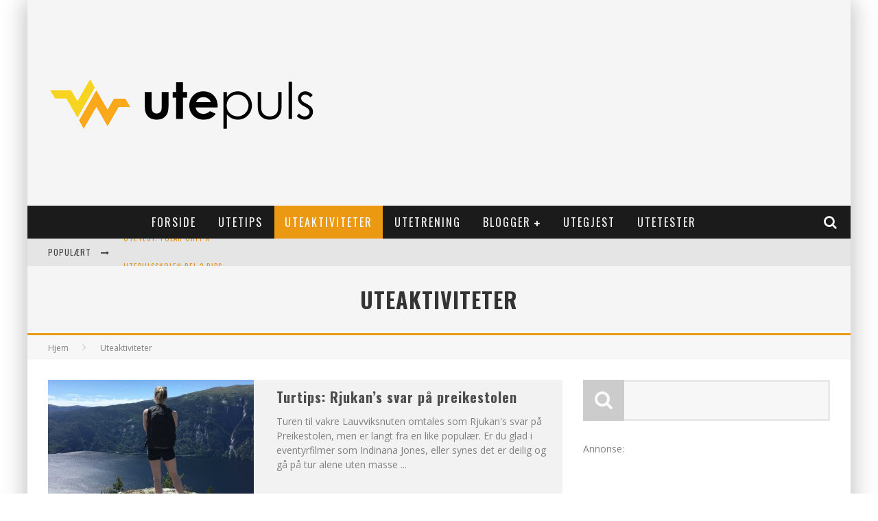

--- FILE ---
content_type: text/html; charset=UTF-8
request_url: https://utepuls.no/category/uteaktiviteter/
body_size: 15755
content:

<!DOCTYPE html>

<!--[if lt IE 7]><html lang="nb-NO"
 xmlns:fb="http://ogp.me/ns/fb#" prefix="og: http://ogp.me/ns#" class="no-js lt-ie9 lt-ie8 lt-ie7"> <![endif]-->
<!--[if (IE 7)&!(IEMobile)]><html lang="nb-NO"
 xmlns:fb="http://ogp.me/ns/fb#" prefix="og: http://ogp.me/ns#" class="no-js lt-ie9 lt-ie8"><![endif]-->
<!--[if (IE 8)&!(IEMobile)]><html lang="nb-NO"
 xmlns:fb="http://ogp.me/ns/fb#" prefix="og: http://ogp.me/ns#" class="no-js lt-ie9"><![endif]-->
<!--[if gt IE 8]><!--> <html lang="nb-NO"
 xmlns:fb="http://ogp.me/ns/fb#" prefix="og: http://ogp.me/ns#" class="no-js"><!--<![endif]-->

	<head>

		<meta charset="utf-8">

		<!-- Google Chrome Frame for IE -->
		<!--[if IE]><meta http-equiv="X-UA-Compatible" content="IE=edge" /><![endif]-->
		<!-- mobile meta -->
                    <meta name="viewport" content="width=device-width, initial-scale=1.0"/>
        
		<link rel="shortcut icon" href="http://utepuls.no/wp-content/uploads/2015/06/favicon.png">

		<link rel="pingback" href="https://utepuls.no/xmlrpc.php">

		
		<!-- head functions -->
		

<!-- This site is optimized with the Yoast SEO plugin v2.3.5 - https://yoast.com/wordpress/plugins/seo/ -->
<title>Uteaktiviteter Arkiver - Utepuls.no</title>
<link rel="canonical" href="https://utepuls.no/category/uteaktiviteter/" />
<link rel="next" href="https://utepuls.no/category/uteaktiviteter/page/2/" />
<meta property="og:locale" content="nb_NO" />
<meta property="og:type" content="object" />
<meta property="og:title" content="Uteaktiviteter Arkiver - Utepuls.no" />
<meta property="og:url" content="https://utepuls.no/category/uteaktiviteter/" />
<meta property="og:site_name" content="Utepuls.no" />
<meta name="twitter:card" content="summary"/>
<meta name="twitter:title" content="Uteaktiviteter Arkiver - Utepuls.no"/>
<meta name="twitter:domain" content="Utepuls.no"/>
<!-- / Yoast SEO plugin. -->

<link rel="alternate" type="application/rss+xml" title="Utepuls.no &raquo; strøm" href="https://utepuls.no/feed/" />
<link rel="alternate" type="application/rss+xml" title="Utepuls.no &raquo; kommentarstrøm" href="https://utepuls.no/comments/feed/" />
<link rel="alternate" type="application/rss+xml" title="Utepuls.no &raquo; Uteaktiviteter kategori-strøm" href="https://utepuls.no/category/uteaktiviteter/feed/" />
<meta name="generator" content="Event Espresso Version 4.9.61.decaf" />
		<script type="text/javascript">
			window._wpemojiSettings = {"baseUrl":"https:\/\/s.w.org\/images\/core\/emoji\/72x72\/","ext":".png","source":{"concatemoji":"https:\/\/utepuls.no\/wp-includes\/js\/wp-emoji-release.min.js?ver=4.2.2"}};
			!function(a,b,c){function d(a){var c=b.createElement("canvas"),d=c.getContext&&c.getContext("2d");return d&&d.fillText?(d.textBaseline="top",d.font="600 32px Arial","flag"===a?(d.fillText(String.fromCharCode(55356,56812,55356,56807),0,0),c.toDataURL().length>3e3):(d.fillText(String.fromCharCode(55357,56835),0,0),0!==d.getImageData(16,16,1,1).data[0])):!1}function e(a){var c=b.createElement("script");c.src=a,c.type="text/javascript",b.getElementsByTagName("head")[0].appendChild(c)}var f,g;c.supports={simple:d("simple"),flag:d("flag")},c.DOMReady=!1,c.readyCallback=function(){c.DOMReady=!0},c.supports.simple&&c.supports.flag||(g=function(){c.readyCallback()},b.addEventListener?(b.addEventListener("DOMContentLoaded",g,!1),a.addEventListener("load",g,!1)):(a.attachEvent("onload",g),b.attachEvent("onreadystatechange",function(){"complete"===b.readyState&&c.readyCallback()})),f=c.source||{},f.concatemoji?e(f.concatemoji):f.wpemoji&&f.twemoji&&(e(f.twemoji),e(f.wpemoji)))}(window,document,window._wpemojiSettings);
		</script>
		<style type="text/css">
img.wp-smiley,
img.emoji {
	display: inline !important;
	border: none !important;
	box-shadow: none !important;
	height: 1em !important;
	width: 1em !important;
	margin: 0 .07em !important;
	vertical-align: -0.1em !important;
	background: none !important;
	padding: 0 !important;
}
</style>
<link rel='stylesheet' id='minimal-insta-css'  href='https://utepuls.no/wp-content/plugins/minimalist-instagram-widget/wp-insta.css' type='text/css' media='all' />
<link rel='stylesheet' id='login-with-ajax-css'  href='https://utepuls.no/wp-content/themes/valenti/plugins/login-with-ajax/widget.css?ver=3.1.5' type='text/css' media='all' />
<link rel='stylesheet' id='sb_instagram_styles-css'  href='https://utepuls.no/wp-content/plugins/instagram-feed/css/sb-instagram.min.css?ver=1.4.8' type='text/css' media='all' />
<link rel='stylesheet' id='sb_instagram_icons-css'  href='https://maxcdn.bootstrapcdn.com/font-awesome/4.6.3/css/font-awesome.min.css?ver=4.6.3' type='text/css' media='all' />
<link rel='stylesheet' id='dashicons-css'  href='https://utepuls.no/wp-includes/css/dashicons.min.css?ver=4.2.2' type='text/css' media='all' />
<link rel='stylesheet' id='espresso_default-css'  href='https://utepuls.no/wp-content/plugins/event-espresso-decaf/core/templates/global_assets/css/espresso_default.css?ver=4.9.61.decaf' type='text/css' media='all' />
<link rel='stylesheet' id='cb-main-stylesheet-css'  href='https://utepuls.no/wp-content/themes/valenti/library/css/style.css?ver=5.0.2' type='text/css' media='all' />
<link rel='stylesheet' id='cb-font-stylesheet-css'  href='//fonts.googleapis.com/css?family=Oswald%3A400%2C700%2C400italic%7COpen+Sans%3A400%2C700%2C400italic&#038;subset=greek%2Cgreek-ext&#038;ver=5.0.2' type='text/css' media='all' />
<link rel='stylesheet' id='fontawesome-css'  href='https://utepuls.no/wp-content/themes/valenti/library/css/fontawesome/css/font-awesome.min.css?ver=4.3.0' type='text/css' media='all' />
<!--[if lt IE 9]>
<link rel='stylesheet' id='cb-ie-only-css'  href='https://utepuls.no/wp-content/themes/valenti/library/css/ie.css?ver=5.0.2' type='text/css' media='all' />
<![endif]-->
<script type='text/javascript' src='https://utepuls.no/wp-includes/js/jquery/jquery.js?ver=1.11.2'></script>
<script type='text/javascript' src='https://utepuls.no/wp-includes/js/jquery/jquery-migrate.min.js?ver=1.2.1'></script>
<script type='text/javascript'>
/* <![CDATA[ */
var LWA = {"ajaxurl":"https:\/\/utepuls.no\/wp-admin\/admin-ajax.php"};
/* ]]> */
</script>
<script type='text/javascript' src='https://utepuls.no/wp-content/themes/valenti/plugins/login-with-ajax/login-with-ajax.js?ver=3.1.5'></script>
<script type='text/javascript'>
/* <![CDATA[ */
var sfpp_script_vars = {"language":"nb_NO","appId":"297186066963865"};
/* ]]> */
</script>
<script type='text/javascript' async="async" src='https://utepuls.no/wp-content/plugins/simple-facebook-twitter-widget/js/simple-facebook-page-root.js?ver=1.4.15'></script>
<script type='text/javascript' src='https://utepuls.no/wp-content/themes/valenti/library/js/modernizr.custom.min.js?ver=2.6.2'></script>
<link rel="EditURI" type="application/rsd+xml" title="RSD" href="https://utepuls.no/xmlrpc.php?rsd" />
<link rel="wlwmanifest" type="application/wlwmanifest+xml" href="https://utepuls.no/wp-includes/wlwmanifest.xml" /> 
<meta name="generator" content="WordPress 4.2.2" />
<meta property="fb:app_id" content="721714581289804"/><style>body, #cb-parallax-featured #cb-parallax-bg { background-color: #ffffff;}.cb-base-color, .cb-overlay-stars .fa-star, #cb-vote .fa-star, .cb-review-box .cb-score-box, .bbp-submit-wrapper button, .bbp-submit-wrapper button:visited, .buddypress .cb-cat-header #cb-cat-title a,  .buddypress .cb-cat-header #cb-cat-title a:visited, .woocommerce .star-rating:before, .woocommerce-page .star-rating:before, .woocommerce .star-rating span, .woocommerce-page .star-rating span, .woocommerce .stars a {
            color:#eb9812;
        }#cb-search-modal .cb-header, .cb-join-modal .cb-header, .lwa .cb-header, .cb-review-box .cb-score-box, .bbp-submit-wrapper button, #buddypress button:hover, #buddypress a.button:hover, #buddypress a.button:focus, #buddypress input[type=submit]:hover, #buddypress input[type=button]:hover, #buddypress input[type=reset]:hover, #buddypress ul.button-nav li a:hover, #buddypress ul.button-nav li.current a, #buddypress div.generic-button a:hover, #buddypress .comment-reply-link:hover, #buddypress .activity-list li.load-more:hover, #buddypress #groups-list .generic-button a:hover {
            border-color: #eb9812;
        }.cb-sidebar-widget .cb-sidebar-widget-title, .cb-multi-widget .tabbernav .tabberactive, .cb-author-page .cb-author-details .cb-meta .cb-author-page-contact, .cb-about-page .cb-author-line .cb-author-details .cb-meta .cb-author-page-contact, .cb-page-header, .cb-404-header, .cb-cat-header, #cb-footer #cb-widgets .cb-footer-widget-title span, #wp-calendar caption, .cb-tabs ul .current, #bbpress-forums li.bbp-header, #buddypress #members-list .cb-member-list-box .item .item-title, #buddypress div.item-list-tabs ul li.selected, #buddypress div.item-list-tabs ul li.current, #buddypress .item-list-tabs ul li:hover, .woocommerce div.product .woocommerce-tabs ul.tabs li.active {
            border-bottom-color: #eb9812 ;
        }#cb-main-menu .current-post-ancestor, #cb-main-menu .current-menu-item, #cb-main-menu .current-menu-ancestor, #cb-main-menu .current-post-parent, #cb-main-menu .current-menu-parent, #cb-main-menu .current_page_item, #cb-main-menu .current-page-ancestor, #cb-main-menu .current-category-ancestor, .cb-review-box .cb-bar .cb-overlay span, #cb-accent-color, .cb-highlight, #buddypress button:hover, #buddypress a.button:hover, #buddypress a.button:focus, #buddypress input[type=submit]:hover, #buddypress input[type=button]:hover, #buddypress input[type=reset]:hover, #buddypress ul.button-nav li a:hover, #buddypress ul.button-nav li.current a, #buddypress div.generic-button a:hover, #buddypress .comment-reply-link:hover, #buddypress .activity-list li.load-more:hover, #buddypress #groups-list .generic-button a:hover {
            background-color: #eb9812;
        }</style><style type="text/css">
                                                 body, #respond { font-family: 'Open Sans', sans-serif; }
                                                 h1, h2, h3, h4, h5, h6, .h1, .h2, .h3, .h4, .h5, .h6, #cb-nav-bar #cb-main-menu ul li > a, .cb-author-posts-count, .cb-author-title, .cb-author-position, .search  .s, .cb-review-box .cb-bar, .cb-review-box .cb-score-box, .cb-review-box .cb-title, #cb-review-title, .cb-title-subtle, #cb-top-menu a, .tabbernav, #cb-next-link a, #cb-previous-link a, .cb-review-ext-box .cb-score, .tipper-positioner, .cb-caption, .cb-button, #wp-calendar caption, .forum-titles, .bbp-submit-wrapper button, #bbpress-forums li.bbp-header, #bbpress-forums fieldset.bbp-form .bbp-the-content-wrapper input, #bbpress-forums .bbp-forum-title, #bbpress-forums .bbp-topic-permalink, .widget_display_stats dl dt, .cb-lwa-profile .cb-block, #buddypress #members-list .cb-member-list-box .item .item-title, #buddypress div.item-list-tabs ul li, #buddypress .activity-list li.load-more, #buddypress a.activity-time-since, #buddypress ul#groups-list li div.meta, .widget.buddypress div.item-options, .cb-activity-stream #buddypress .activity-header .time-since, .cb-font-header, .woocommerce table.shop_table th, .woocommerce-page table.shop_table th, .cb-infinite-scroll a, .cb-no-more-posts { font-family:'Oswald', sans-serif; }
                     </style><style type="text/css">  #logo {
    padding: 20px 0 10px 0px;
    line-height: 1;
  }
.wp-caption .wp-caption-text {
 
    font-size: 8px;
 
}#cb-top-menu .cb-breaking-news ul li a { color:#dd9527; }</style><!-- end custom css -->
<!-- Dynamic Widgets by QURL - http://www.qurl.nl //-->
<style>#cb-nav-bar #cb-main-menu .main-nav .menu-item-717:hover,
                                         #cb-nav-bar #cb-main-menu .main-nav .menu-item-717:focus,
                                         #cb-nav-bar #cb-main-menu .main-nav .menu-item-717 .cb-sub-menu li .cb-grandchild-menu,
                                         #cb-nav-bar #cb-main-menu .main-nav .menu-item-717 .cb-sub-menu { background:#eb9812!important; }
                                         #cb-nav-bar #cb-main-menu .main-nav .menu-item-717 .cb-mega-menu .cb-sub-menu li a { border-bottom-color:#eb9812!important; }
#cb-nav-bar #cb-main-menu .main-nav .menu-item-813:hover,
                                             #cb-nav-bar #cb-main-menu .main-nav .menu-item-813:focus,
                                             #cb-nav-bar #cb-main-menu .main-nav .menu-item-813 .cb-sub-menu li .cb-grandchild-menu,
                                             #cb-nav-bar #cb-main-menu .main-nav .menu-item-813 .cb-sub-menu { background:#db0000!important; }
                                             #cb-nav-bar #cb-main-menu .main-nav .menu-item-813 .cb-mega-menu .cb-sub-menu li a { border-bottom-color:#db0000!important; }
#cb-nav-bar #cb-main-menu .main-nav .menu-item-1069:hover,
                                             #cb-nav-bar #cb-main-menu .main-nav .menu-item-1069:focus,
                                             #cb-nav-bar #cb-main-menu .main-nav .menu-item-1069 .cb-sub-menu li .cb-grandchild-menu,
                                             #cb-nav-bar #cb-main-menu .main-nav .menu-item-1069 .cb-sub-menu { background:#eb9812!important; }
                                             #cb-nav-bar #cb-main-menu .main-nav .menu-item-1069 .cb-mega-menu .cb-sub-menu li a { border-bottom-color:#eb9812!important; }
#cb-nav-bar #cb-main-menu .main-nav .menu-item-770:hover,
                                             #cb-nav-bar #cb-main-menu .main-nav .menu-item-770:focus,
                                             #cb-nav-bar #cb-main-menu .main-nav .menu-item-770 .cb-sub-menu li .cb-grandchild-menu,
                                             #cb-nav-bar #cb-main-menu .main-nav .menu-item-770 .cb-sub-menu { background:#39ac51!important; }
                                             #cb-nav-bar #cb-main-menu .main-nav .menu-item-770 .cb-mega-menu .cb-sub-menu li a { border-bottom-color:#39ac51!important; }
#cb-nav-bar #cb-main-menu .main-nav .menu-item-1659:hover,
                                             #cb-nav-bar #cb-main-menu .main-nav .menu-item-1659:focus,
                                             #cb-nav-bar #cb-main-menu .main-nav .menu-item-1659 .cb-sub-menu li .cb-grandchild-menu,
                                             #cb-nav-bar #cb-main-menu .main-nav .menu-item-1659 .cb-sub-menu { background:#eb9812!important; }
                                             #cb-nav-bar #cb-main-menu .main-nav .menu-item-1659 .cb-mega-menu .cb-sub-menu li a { border-bottom-color:#eb9812!important; }
#cb-nav-bar #cb-main-menu .main-nav .menu-item-1661:hover,
                                             #cb-nav-bar #cb-main-menu .main-nav .menu-item-1661:focus,
                                             #cb-nav-bar #cb-main-menu .main-nav .menu-item-1661 .cb-sub-menu li .cb-grandchild-menu,
                                             #cb-nav-bar #cb-main-menu .main-nav .menu-item-1661 .cb-sub-menu { background:#eb9812!important; }
                                             #cb-nav-bar #cb-main-menu .main-nav .menu-item-1661 .cb-mega-menu .cb-sub-menu li a { border-bottom-color:#eb9812!important; }
#cb-nav-bar #cb-main-menu .main-nav .menu-item-771:hover,
                                             #cb-nav-bar #cb-main-menu .main-nav .menu-item-771:focus,
                                             #cb-nav-bar #cb-main-menu .main-nav .menu-item-771 .cb-sub-menu li .cb-grandchild-menu,
                                             #cb-nav-bar #cb-main-menu .main-nav .menu-item-771 .cb-sub-menu { background:#eb9812!important; }
                                             #cb-nav-bar #cb-main-menu .main-nav .menu-item-771 .cb-mega-menu .cb-sub-menu li a { border-bottom-color:#eb9812!important; }
#cb-nav-bar #cb-main-menu .main-nav .menu-item-1217:hover,
                                             #cb-nav-bar #cb-main-menu .main-nav .menu-item-1217:focus,
                                             #cb-nav-bar #cb-main-menu .main-nav .menu-item-1217 .cb-sub-menu li .cb-grandchild-menu,
                                             #cb-nav-bar #cb-main-menu .main-nav .menu-item-1217 .cb-sub-menu { background:#eb9812!important; }
                                             #cb-nav-bar #cb-main-menu .main-nav .menu-item-1217 .cb-mega-menu .cb-sub-menu li a { border-bottom-color:#eb9812!important; }</style>
<!-- BEGIN GADWP v4.9.4 Universal Tracking - https://deconf.com/google-analytics-dashboard-wordpress/ -->
<script>
  (function(i,s,o,g,r,a,m){i['GoogleAnalyticsObject']=r;i[r]=i[r]||function(){
  (i[r].q=i[r].q||[]).push(arguments)},i[r].l=1*new Date();a=s.createElement(o),
  m=s.getElementsByTagName(o)[0];a.async=1;a.src=g;m.parentNode.insertBefore(a,m)
  })(window,document,'script','https://www.google-analytics.com/analytics.js','ga');
  ga('create', 'UA-64776051-1', 'auto');
  ga('send', 'pageview');
</script>

<!-- END GADWP Universal Tracking -->

<meta data-pso-pv="1.2.1" data-pso-pt="category" data-pso-th="99d5e11f4fb8b8c30bed53d7b982dcd0">		<!-- end head functions-->

	</head>

	<body class="archive category category-uteaktiviteter category-38 custom-background  cb-sticky-mm cb-sticky-sb-on cb-mod-zoom cb-m-sticky cb-cat-t-dark cb-mobm-light cb-gs-style-a cb-modal-dark cb-light-blog">

        
	    <div id="cb-outer-container">

            
            <!-- Small-Screen Menu -->
            
            <div id="cb-mob-menu" class="clearfix cb-dark-menu">
                <a href="#" id="cb-mob-close" class="cb-link"><i class="fa cb-times"></i></a>

                                    <div class="cb-mob-menu-wrap">
                        <ul class="cb-small-nav"><li class="menu-item menu-item-type-post_type menu-item-object-page menu-item-717"><a href="https://utepuls.no/">Forside</a></li>
<li class="menu-item menu-item-type-taxonomy menu-item-object-category menu-item-813"><a href="https://utepuls.no/category/utetips/">Utetips</a></li>
<li class="menu-item menu-item-type-taxonomy menu-item-object-category current-menu-item menu-item-1069"><a href="https://utepuls.no/category/uteaktiviteter/">Uteaktiviteter</a></li>
<li class="menu-item menu-item-type-taxonomy menu-item-object-category menu-item-770"><a href="https://utepuls.no/category/utetrening/">Utetrening</a></li>
<li class="menu-item menu-item-type-taxonomy menu-item-object-category menu-item-has-children cb-has-children menu-item-1659"><a href="https://utepuls.no/category/blogger/">Blogger</a>
<ul class="sub-menu">
	<li class="menu-item menu-item-type-taxonomy menu-item-object-category menu-item-1661"><a href="https://utepuls.no/category/blogger/isabellas-verden/">Isabellas Verden</a></li>
</ul>
</li>
<li class="menu-item menu-item-type-taxonomy menu-item-object-category menu-item-771"><a href="https://utepuls.no/category/utegjest/">Utegjest</a></li>
<li class="menu-item menu-item-type-taxonomy menu-item-object-category menu-item-1217"><a href="https://utepuls.no/category/utetester/">Utetester</a></li>
</ul>                    </div>
                            </div>

            <!-- /Small-Screen Menu -->

        
    		<div id="cb-container" class="cb-boxed wrap clearfix" >

                <header class="header clearfix wrap" role="banner">
                        
                        
                            <div id="cb-logo-box" class="wrap clearfix">
                                                <div id="logo" class="cb-with-large">
                    <a href="https://utepuls.no">
                        <img src="http://utepuls.no/wp-content/uploads/2015/06/LOGO_NEW02.png" alt="Utepuls.no logo" >
                    </a>
                </div>
                                            <div class="cb-large cb-h-block cb-block"><script async src="//pagead2.googlesyndication.com/pagead/js/adsbygoogle.js"></script>
<!-- Utepuls Responsive -->
<ins class="adsbygoogle"
     style="display:block"
     data-ad-client="ca-pub-2943378046768772"
     data-ad-slot="2652032447"
     data-ad-format="auto"></ins>
<script>
(adsbygoogle = window.adsbygoogle || []).push({});
</script></div>                            </div>

                         
                        <div id="cb-search-modal" class="cb-s-modal cb-modal cb-dark-menu">
                        <div class="cb-search-box">
                            <div class="cb-header">
                                <div class="cb-title">Søk</div>
                                <div class="cb-close">
                                    <span class="cb-close-modal cb-close-m"><i class="fa fa-times"></i></span>
                                </div>
                            </div><form role="search" method="get" class="cb-search" action="https://utepuls.no/">

    <input type="text" class="cb-search-field" placeholder="" value="" name="s" title="">
    <button class="cb-search-submit" type="submit" value=""><i class="fa fa-search"></i></button>

</form></div></div>
                                                     <nav id="cb-nav-bar" class="clearfix cb-dark-menu" role="navigation">
                                <div id="cb-main-menu" class="cb-nav-bar-wrap clearfix wrap">
                                    <ul class="nav main-nav wrap clearfix"><li id="menu-item-717" class="menu-item menu-item-type-post_type menu-item-object-page menu-item-717"><a href="https://utepuls.no/">Forside</a></li>
<li id="menu-item-813" class="menu-item menu-item-type-taxonomy menu-item-object-category menu-item-813"><a href="https://utepuls.no/category/utetips/">Utetips</a><div class="cb-big-menu"><div class="cb-articles">
                                    <div class="cb-featured">
                                        <div class="cb-mega-title h2"><span style="border-bottom-color:#db0000;">Tilfeldig</span></div>
                                        <ul><li class="cb-article cb-relative cb-grid-entry cb-style-overlay clearfix"><div class="cb-mask" style="background-color:#db0000;"><a href="https://utepuls.no/2020/04/treningstoy-er-rart-4-klestips-til-treningen/"><img width="480" height="240" src="https://utepuls.no/wp-content/uploads/2015/08/IMG_5434-480x240.jpg" class="attachment-cb-480-240 wp-post-image" alt="IMG_5434" /></a></div><div class="cb-meta cb-article-meta"><h2 class="cb-post-title"><a href="https://utepuls.no/2020/04/treningstoy-er-rart-4-klestips-til-treningen/">Treningstøy er rart? <br>4 klestips til treningen</a></h2><div class="cb-byline cb-font-header"></div></div></li></ul>
                                     </div>
                                     <div class="cb-recent cb-recent-fw">
                                        <div class="cb-mega-title h2"><span style="border-bottom-color:#db0000;">Nylig</span></div>
                                        <ul> <li class="cb-article-1 clearfix"><div class="cb-mask" style="background-color:#db0000;"><a href="https://utepuls.no/2020/05/turtips-rjukans-svar-pa-preikestolen/"><img width="80" height="60" src="https://utepuls.no/wp-content/uploads/2016/06/toplauvviksnutten-80x60.jpg" class="attachment-cb-80-60 wp-post-image" alt="toplauvviksnutten" /></a></div><div class="cb-meta"><h2 class="h4"><a href="https://utepuls.no/2020/05/turtips-rjukans-svar-pa-preikestolen/">Turtips: Rjukan&#8217;s svar på preikestolen</a></h2><div class="cb-byline cb-font-header"></div></div></li> <li class="cb-article-2 clearfix"><div class="cb-mask" style="background-color:#db0000;"><a href="https://utepuls.no/2020/05/foler-ikke-for-a-trene-i-dag-8-tips-som-kanskje-hjelper/"><img width="80" height="60" src="https://utepuls.no/wp-content/uploads/2015/08/Bad-Marathon-Advice-620x465-80x60.jpg" class="attachment-cb-80-60 wp-post-image" alt="Bad-Marathon-Advice-620x465" /></a></div><div class="cb-meta"><h2 class="h4"><a href="https://utepuls.no/2020/05/foler-ikke-for-a-trene-i-dag-8-tips-som-kanskje-hjelper/">Føler ikke for å trene i dag!  <br /> 8 tips som kanskje hjelper</a></h2><div class="cb-byline cb-font-header"></div></div></li> <li class="cb-article-3 clearfix"><div class="cb-mask" style="background-color:#db0000;"><a href="https://utepuls.no/2020/04/begynne-a-lope/"><img width="80" height="60" src="https://utepuls.no/wp-content/uploads/2015/07/IMG_3373-80x60.jpg" class="attachment-cb-80-60 wp-post-image" alt="IMG_3373" /></a></div><div class="cb-meta"><h2 class="h4"><a href="https://utepuls.no/2020/04/begynne-a-lope/">Begynne å løpe?</a></h2><div class="cb-byline cb-font-header"></div></div></li> <li class="cb-article-4 clearfix"><div class="cb-mask" style="background-color:#db0000;"><a href="https://utepuls.no/2020/04/ikke-gjor-det-sa-vanskelig-ut-pa-tur-aldri-sur/"><img width="80" height="60" src="https://utepuls.no/wp-content/uploads/2017/07/IMG_4021-80x60.jpg" class="attachment-cb-80-60 wp-post-image" alt="IMG_4021" /></a></div><div class="cb-meta"><h2 class="h4"><a href="https://utepuls.no/2020/04/ikke-gjor-det-sa-vanskelig-ut-pa-tur-aldri-sur/">Ikke gjør det så vanskelig, Ut på tur, aldri sur!</a></h2><div class="cb-byline cb-font-header"></div></div></li> <li class="cb-article-5 clearfix"><div class="cb-mask" style="background-color:#db0000;"><a href="https://utepuls.no/2020/04/8-tips-til-bedre-lopeteknikk/"><img width="80" height="60" src="https://utepuls.no/wp-content/uploads/2016/04/head-80x60.jpg" class="attachment-cb-80-60 wp-post-image" alt="head" /></a></div><div class="cb-meta"><h2 class="h4"><a href="https://utepuls.no/2020/04/8-tips-til-bedre-lopeteknikk/">8 Tips til bedre løpeteknikk</a></h2><div class="cb-byline cb-font-header"></div></div></li> <li class="cb-article-6 clearfix"><div class="cb-mask" style="background-color:#db0000;"><a href="https://utepuls.no/2019/02/slik-kan-du-trene-ute-selv-nar-det-er-kaldt/"><img width="80" height="60" src="https://utepuls.no/wp-content/uploads/2015/10/cold-running-80x60.jpg" class="attachment-cb-80-60 wp-post-image" alt="cold-running" /></a></div><div class="cb-meta"><h2 class="h4"><a href="https://utepuls.no/2019/02/slik-kan-du-trene-ute-selv-nar-det-er-kaldt/">Slik kan du trene ute selv når det er kaldt.</a></h2><div class="cb-byline cb-font-header"></div></div></li></ul>
                                     </div>
                                 </div></div></li>
<li id="menu-item-1069" class="menu-item menu-item-type-taxonomy menu-item-object-category current-menu-item menu-item-1069"><a href="https://utepuls.no/category/uteaktiviteter/">Uteaktiviteter</a><div class="cb-big-menu"><div class="cb-articles">
                                    <div class="cb-featured">
                                        <div class="cb-mega-title h2"><span style="border-bottom-color:#eb9812;">Tilfeldig</span></div>
                                        <ul><li class="cb-article cb-relative cb-grid-entry cb-style-overlay clearfix"><div class="cb-mask" style="background-color:#eb9812;"><a href="https://utepuls.no/2017/07/ikke-tid-til-trening-slik-far-du-mer-energi/"><img width="480" height="240" src="https://utepuls.no/wp-content/uploads/2017/07/cycling-to-work-480x240.jpg" class="attachment-cb-480-240 wp-post-image" alt="cycling-to-work" /></a></div><div class="cb-meta cb-article-meta"><h2 class="cb-post-title"><a href="https://utepuls.no/2017/07/ikke-tid-til-trening-slik-far-du-mer-energi/">Ikke tid til trening? Slik får du mer energi.</a></h2><div class="cb-byline cb-font-header"></div></div></li></ul>
                                     </div>
                                     <div class="cb-recent cb-recent-fw">
                                        <div class="cb-mega-title h2"><span style="border-bottom-color:#eb9812;">Nylig</span></div>
                                        <ul> <li class="cb-article-1 clearfix"><div class="cb-mask" style="background-color:#eb9812;"><a href="https://utepuls.no/2020/05/turtips-rjukans-svar-pa-preikestolen/"><img width="80" height="60" src="https://utepuls.no/wp-content/uploads/2016/06/toplauvviksnutten-80x60.jpg" class="attachment-cb-80-60 wp-post-image" alt="toplauvviksnutten" /></a></div><div class="cb-meta"><h2 class="h4"><a href="https://utepuls.no/2020/05/turtips-rjukans-svar-pa-preikestolen/">Turtips: Rjukan&#8217;s svar på preikestolen</a></h2><div class="cb-byline cb-font-header"></div></div></li> <li class="cb-article-2 clearfix"><div class="cb-mask" style="background-color:#eb9812;"><a href="https://utepuls.no/2020/04/begynne-a-lope/"><img width="80" height="60" src="https://utepuls.no/wp-content/uploads/2015/07/IMG_3373-80x60.jpg" class="attachment-cb-80-60 wp-post-image" alt="IMG_3373" /></a></div><div class="cb-meta"><h2 class="h4"><a href="https://utepuls.no/2020/04/begynne-a-lope/">Begynne å løpe?</a></h2><div class="cb-byline cb-font-header"></div></div></li> <li class="cb-article-3 clearfix"><div class="cb-mask" style="background-color:#eb9812;"><a href="https://utepuls.no/2020/04/ikke-gjor-det-sa-vanskelig-ut-pa-tur-aldri-sur/"><img width="80" height="60" src="https://utepuls.no/wp-content/uploads/2017/07/IMG_4021-80x60.jpg" class="attachment-cb-80-60 wp-post-image" alt="IMG_4021" /></a></div><div class="cb-meta"><h2 class="h4"><a href="https://utepuls.no/2020/04/ikke-gjor-det-sa-vanskelig-ut-pa-tur-aldri-sur/">Ikke gjør det så vanskelig, Ut på tur, aldri sur!</a></h2><div class="cb-byline cb-font-header"></div></div></li> <li class="cb-article-4 clearfix"><div class="cb-mask" style="background-color:#eb9812;"><a href="https://utepuls.no/2020/04/8-tips-til-bedre-lopeteknikk/"><img width="80" height="60" src="https://utepuls.no/wp-content/uploads/2016/04/head-80x60.jpg" class="attachment-cb-80-60 wp-post-image" alt="head" /></a></div><div class="cb-meta"><h2 class="h4"><a href="https://utepuls.no/2020/04/8-tips-til-bedre-lopeteknikk/">8 Tips til bedre løpeteknikk</a></h2><div class="cb-byline cb-font-header"></div></div></li> <li class="cb-article-5 clearfix"><div class="cb-mask" style="background-color:#eb9812;"><a href="https://utepuls.no/2019/02/holmenkollmarsjen-utepuls-sant/"><img width="80" height="60" src="https://utepuls.no/wp-content/uploads/2016/01/hkmarsjen-80x60.jpg" class="attachment-cb-80-60 wp-post-image" alt="hkmarsjen" /></a></div><div class="cb-meta"><h2 class="h4"><a href="https://utepuls.no/2019/02/holmenkollmarsjen-utepuls-sant/">Holmenkollmarsjen + Utepuls = Sant</a></h2><div class="cb-byline cb-font-header"></div></div></li> <li class="cb-article-6 clearfix"><div class="cb-mask" style="background-color:#eb9812;"><a href="https://utepuls.no/2018/09/vi-tester-oslo-halvmaraton/"><img width="80" height="60" src="https://utepuls.no/wp-content/uploads/2018/09/oslomaratonhead-80x60.jpg" class="attachment-cb-80-60 wp-post-image" alt="Foto: Oslo Maraton" /></a><div class="cb-review-ext-box cb-small-box"><span class="cb-bg" style="background:#eb9812;"></span><span class="cb-score">5.0</span><span class="cb-score-title"></span></div></div><div class="cb-meta"><h2 class="h4"><a href="https://utepuls.no/2018/09/vi-tester-oslo-halvmaraton/">Vi tester Oslo (halv)Maraton</a></h2><div class="cb-byline cb-font-header"></div></div></li></ul>
                                     </div>
                                 </div></div></li>
<li id="menu-item-770" class="menu-item menu-item-type-taxonomy menu-item-object-category menu-item-770"><a href="https://utepuls.no/category/utetrening/">Utetrening</a><div class="cb-big-menu"><div class="cb-articles">
                                    <div class="cb-featured">
                                        <div class="cb-mega-title h2"><span style="border-bottom-color:#39ac51;">Tilfeldig</span></div>
                                        <ul><li class="cb-article cb-relative cb-grid-entry cb-style-overlay clearfix"><div class="cb-mask" style="background-color:#39ac51;"><a href="https://utepuls.no/2015/08/10-aktiviteter-verdt-a-prove/"><img width="480" height="240" src="https://utepuls.no/wp-content/uploads/2015/08/DSC0215-480x240.jpg" class="attachment-cb-480-240 wp-post-image" alt="_DSC0215" /></a></div><div class="cb-meta cb-article-meta"><h2 class="cb-post-title"><a href="https://utepuls.no/2015/08/10-aktiviteter-verdt-a-prove/">10 Aktiviteter Verdt å Prøve</a></h2><div class="cb-byline cb-font-header"></div></div></li></ul>
                                     </div>
                                     <div class="cb-recent cb-recent-fw">
                                        <div class="cb-mega-title h2"><span style="border-bottom-color:#39ac51;">Nylig</span></div>
                                        <ul> <li class="cb-article-1 clearfix"><div class="cb-mask" style="background-color:#39ac51;"><a href="https://utepuls.no/2020/05/utepulsskolen-del-3-dips/"><img width="80" height="60" src="https://utepuls.no/wp-content/uploads/2015/11/dips-80x60.jpg" class="attachment-cb-80-60 wp-post-image" alt="dips" /></a></div><div class="cb-meta"><h2 class="h4"><a href="https://utepuls.no/2020/05/utepulsskolen-del-3-dips/">Utepulsskolen Del 3 Dips</a></h2><div class="cb-byline cb-font-header"></div></div></li> <li class="cb-article-2 clearfix"><div class="cb-mask" style="background-color:#39ac51;"><a href="https://utepuls.no/2020/04/begynne-a-lope/"><img width="80" height="60" src="https://utepuls.no/wp-content/uploads/2015/07/IMG_3373-80x60.jpg" class="attachment-cb-80-60 wp-post-image" alt="IMG_3373" /></a></div><div class="cb-meta"><h2 class="h4"><a href="https://utepuls.no/2020/04/begynne-a-lope/">Begynne å løpe?</a></h2><div class="cb-byline cb-font-header"></div></div></li> <li class="cb-article-3 clearfix"><div class="cb-mask" style="background-color:#39ac51;"><a href="https://utepuls.no/2020/04/vi-er-skapt-for-bevegelse/"><img width="80" height="60" src="https://utepuls.no/wp-content/uploads/2017/07/IMG_4719-80x60.jpg" class="attachment-cb-80-60 wp-post-image" alt="Merete Holen Rimstad og Toril Moe, spesialrådgivere fysisk aktivitet, OUS." /></a></div><div class="cb-meta"><h2 class="h4"><a href="https://utepuls.no/2020/04/vi-er-skapt-for-bevegelse/">Vi er skapt for bevegelse</a></h2><div class="cb-byline cb-font-header"></div></div></li> <li class="cb-article-4 clearfix"><div class="cb-mask" style="background-color:#39ac51;"><a href="https://utepuls.no/2020/04/8-tips-til-bedre-lopeteknikk/"><img width="80" height="60" src="https://utepuls.no/wp-content/uploads/2016/04/head-80x60.jpg" class="attachment-cb-80-60 wp-post-image" alt="head" /></a></div><div class="cb-meta"><h2 class="h4"><a href="https://utepuls.no/2020/04/8-tips-til-bedre-lopeteknikk/">8 Tips til bedre løpeteknikk</a></h2><div class="cb-byline cb-font-header"></div></div></li> <li class="cb-article-5 clearfix"><div class="cb-mask" style="background-color:#39ac51;"><a href="https://utepuls.no/2020/04/hvorfor-blir-man-lykkeligere-av-aktivitet/"><img width="80" height="60" src="https://utepuls.no/wp-content/uploads/2015/08/tumblr_static_happy-woman-jogging-rgb-lr-80x60.jpg" class="attachment-cb-80-60 wp-post-image" alt="tumblr_static_happy-woman-jogging-rgb-lr" /></a></div><div class="cb-meta"><h2 class="h4"><a href="https://utepuls.no/2020/04/hvorfor-blir-man-lykkeligere-av-aktivitet/">Hvorfor blir man lykkeligere av aktivitet?</a></h2><div class="cb-byline cb-font-header"></div></div></li> <li class="cb-article-6 clearfix"><div class="cb-mask" style="background-color:#39ac51;"><a href="https://utepuls.no/2019/02/holmenkollmarsjen-utepuls-sant/"><img width="80" height="60" src="https://utepuls.no/wp-content/uploads/2016/01/hkmarsjen-80x60.jpg" class="attachment-cb-80-60 wp-post-image" alt="hkmarsjen" /></a></div><div class="cb-meta"><h2 class="h4"><a href="https://utepuls.no/2019/02/holmenkollmarsjen-utepuls-sant/">Holmenkollmarsjen + Utepuls = Sant</a></h2><div class="cb-byline cb-font-header"></div></div></li></ul>
                                     </div>
                                 </div></div></li>
<li id="menu-item-1659" class="menu-item menu-item-type-taxonomy menu-item-object-category menu-item-has-children cb-has-children menu-item-1659"><a href="https://utepuls.no/category/blogger/">Blogger</a><div class="cb-big-menu"><div class="cb-articles cb-with-sub cb-pre-load">
                                    <div class="cb-featured">
                                        <div class="cb-mega-title h2"><span style="border-bottom-color:#eb9812;">Tilfeldig</span></div>
                                        <ul><li class="cb-article cb-relative cb-grid-entry cb-style-overlay clearfix"><div class="cb-mask" style="background-color:#eb9812;"><a href="https://utepuls.no/2020/04/vi-er-skapt-for-bevegelse/"><img width="480" height="240" src="https://utepuls.no/wp-content/uploads/2017/07/IMG_4719-480x240.jpg" class="attachment-cb-480-240 wp-post-image" alt="Merete Holen Rimstad og Toril Moe, spesialrådgivere fysisk aktivitet, OUS." /></a></div><div class="cb-meta cb-article-meta"><h2 class="cb-post-title"><a href="https://utepuls.no/2020/04/vi-er-skapt-for-bevegelse/">Vi er skapt for bevegelse</a></h2><div class="cb-byline cb-font-header"></div></div></li></ul>
                                     </div>
                                     <div class="cb-recent">
                                        <div class="cb-mega-title h2"><span style="border-bottom-color:#eb9812;">Nylig</span></div>
                                        <ul> <li class="cb-article-1 clearfix"><div class="cb-mask" style="background-color:#eb9812;"><a href="https://utepuls.no/2017/01/jeg-ma-bokstavelig-talt-dytte-meg-selv-ut-av-senga/"><img width="80" height="60" src="https://utepuls.no/wp-content/uploads/2017/01/gettyimages-171631772-martin-barraud-opener-80x60.jpg" class="attachment-cb-80-60 wp-post-image" alt="Når kroppen bare ikke vil stå opp" /></a></div><div class="cb-meta"><h2 class="h4"><a href="https://utepuls.no/2017/01/jeg-ma-bokstavelig-talt-dytte-meg-selv-ut-av-senga/">Jeg må bokstavelig talt dytte meg selv ut av senga</a></h2><div class="cb-byline cb-font-header"></div></div></li></ul>
                                     </div>
                                 </div><ul class="cb-sub-menu">	<li id="menu-item-1661" class="menu-item menu-item-type-taxonomy menu-item-object-category menu-item-1661"><a href="https://utepuls.no/category/blogger/isabellas-verden/">Isabellas Verden</a></li>
</ul></div></li>
<li id="menu-item-771" class="menu-item menu-item-type-taxonomy menu-item-object-category menu-item-771"><a href="https://utepuls.no/category/utegjest/">Utegjest</a><div class="cb-big-menu"><div class="cb-articles">
                                    <div class="cb-featured">
                                        <div class="cb-mega-title h2"><span style="border-bottom-color:#eb9812;">Fremhevet</span></div>
                                        <ul><li class="cb-article cb-relative cb-grid-entry cb-style-overlay clearfix"><div class="cb-mask" style="background-color:#eb9812;"><a href="https://utepuls.no/2018/02/slik-takler-martin-johnsrud-sundby-dorstokkmila/"><img width="480" height="240" src="https://utepuls.no/wp-content/uploads/2015/10/DSC_1042-480x240.jpg" class="attachment-cb-480-240 wp-post-image" alt="DSC_1042" /></a></div><div class="cb-meta cb-article-meta"><h2 class="cb-post-title"><a href="https://utepuls.no/2018/02/slik-takler-martin-johnsrud-sundby-dorstokkmila/">Martin Johnsrud Sundby<br> Slik unngår du dørstokkmila</a></h2><div class="cb-byline cb-font-header"></div></div></li></ul>
                                     </div>
                                     <div class="cb-recent cb-recent-fw">
                                        <div class="cb-mega-title h2"><span style="border-bottom-color:#eb9812;">Nylig</span></div>
                                        <ul> <li class="cb-article-1 clearfix"><div class="cb-mask" style="background-color:#eb9812;"><a href="https://utepuls.no/2020/04/ikke-vaer-redd-for-a-sporre-andre-om-tips/"><img width="80" height="60" src="https://utepuls.no/wp-content/uploads/2015/11/hanskristianaaseth-80x60.jpg" class="attachment-cb-80-60 wp-post-image" alt="hanskristianaaseth" /></a></div><div class="cb-meta"><h2 class="h4"><a href="https://utepuls.no/2020/04/ikke-vaer-redd-for-a-sporre-andre-om-tips/">Ikke vær redd for å spørre andre om tips</a></h2><div class="cb-byline cb-font-header"></div></div></li> <li class="cb-article-2 clearfix"><div class="cb-mask" style="background-color:#eb9812;"><a href="https://utepuls.no/2017/10/bra-er-godt-nok/"><img width="80" height="60" src="https://utepuls.no/wp-content/uploads/2016/02/Dyveke-Skauge-80x60.jpg" class="attachment-cb-80-60 wp-post-image" alt="Dyveke Skauge" /></a></div><div class="cb-meta"><h2 class="h4"><a href="https://utepuls.no/2017/10/bra-er-godt-nok/">Bra er godt nok!</a></h2><div class="cb-byline cb-font-header"></div></div></li> <li class="cb-article-3 clearfix"><div class="cb-mask" style="background-color:#eb9812;"><a href="https://utepuls.no/2015/09/bjorgen-brenner/"><img width="80" height="60" src="https://utepuls.no/wp-content/uploads/2015/07/7181279361_d43c290fdb_o-80x60.jpg" class="attachment-cb-80-60 wp-post-image" alt="Oslo Skishow - Til inntekt for Aktiv mot kreft ble det holdt skirenn p rullski p Rdhuskaia med Landslagstjernene

Marit Bj¿rgen

www.aktivioslo.no/magasin ...

(foto: Sjur St¿len / Aktiv i Oslo)" /></a></div><div class="cb-meta"><h2 class="h4"><a href="https://utepuls.no/2015/09/bjorgen-brenner/">Bjørgen brenner for &#8220;utepuls&#8221;</a></h2><div class="cb-byline cb-font-header"></div></div></li> <li class="cb-article-4 clearfix"><div class="cb-mask" style="background-color:#eb9812;"><a href="https://utepuls.no/2015/09/spis-middag-i-treningstoy-unnga-dorstokkmila/"><img width="80" height="60" src="https://utepuls.no/wp-content/uploads/2015/09/IMG_2984-80x60.jpg" class="attachment-cb-80-60 wp-post-image" alt="IMG_2984" /></a></div><div class="cb-meta"><h2 class="h4"><a href="https://utepuls.no/2015/09/spis-middag-i-treningstoy-unnga-dorstokkmila/">Spis middag i treningstøy! Unngå dørstokkmila</a></h2><div class="cb-byline cb-font-header"></div></div></li> <li class="cb-article-5 clearfix"><div class="cb-mask" style="background-color:#eb9812;"><a href="https://utepuls.no/2015/08/theres-johaug-kjenner-seg-ofte-kje/"><img width="80" height="60" src="https://utepuls.no/wp-content/uploads/2015/08/IMG_2989-80x60.jpg" class="attachment-cb-80-60 wp-post-image" alt="IMG_2989" /></a></div><div class="cb-meta"><h2 class="h4"><a href="https://utepuls.no/2015/08/theres-johaug-kjenner-seg-ofte-kje/">Theres Johaug kjenner seg ofte &#8220;kje&#8221;</a></h2><div class="cb-byline cb-font-header"></div></div></li> <li class="cb-article-6 clearfix"><div class="cb-mask" style="background-color:#eb9812;"><a href="https://utepuls.no/2015/08/ukens-utegjest-sjur-rothe/"><img width="80" height="60" src="https://utepuls.no/wp-content/uploads/2015/08/20110306-025_3673777a-80x60.jpg" class="attachment-cb-80-60 wp-post-image" alt="20110306-025_3673777a" /></a></div><div class="cb-meta"><h2 class="h4"><a href="https://utepuls.no/2015/08/ukens-utegjest-sjur-rothe/">Ukens Utegjest: Sjur Røthe</a></h2><div class="cb-byline cb-font-header"></div></div></li></ul>
                                     </div>
                                 </div></div></li>
<li id="menu-item-1217" class="menu-item menu-item-type-taxonomy menu-item-object-category menu-item-1217"><a href="https://utepuls.no/category/utetester/">Utetester</a><div class="cb-big-menu"><div class="cb-articles">
                                    <div class="cb-featured">
                                        <div class="cb-mega-title h2"><span style="border-bottom-color:#eb9812;">Tilfeldig</span></div>
                                        <ul><li class="cb-article cb-relative cb-grid-entry cb-style-overlay clearfix"><div class="cb-mask" style="background-color:#eb9812;"><a href="https://utepuls.no/2016/11/test-ernaering-etter-trening-smartfish/"><img width="480" height="240" src="https://utepuls.no/wp-content/uploads/2015/08/smartfish_hoved-480x240.jpg" class="attachment-cb-480-240 wp-post-image" alt="smartfish_hoved" /></a><div class="cb-review-ext-box"><span class="cb-bg" style="background:#eb9812;"></span><span class="cb-score">4.2</span><span class="cb-score-title">Treningsernæring: Smartfish</span></div></div><div class="cb-meta cb-article-meta"><h2 class="cb-post-title"><a href="https://utepuls.no/2016/11/test-ernaering-etter-trening-smartfish/">Test Ernæring - Etter Trening - Smartfish</a></h2><div class="cb-byline cb-font-header"></div></div></li></ul>
                                     </div>
                                     <div class="cb-recent cb-recent-fw">
                                        <div class="cb-mega-title h2"><span style="border-bottom-color:#eb9812;">Nylig</span></div>
                                        <ul> <li class="cb-article-1 clearfix"><div class="cb-mask" style="background-color:#eb9812;"><a href="https://utepuls.no/2020/05/utetest-polar-grit-x/"><img width="80" height="60" src="https://utepuls.no/wp-content/uploads/2020/05/headerNY-80x60.jpg" class="attachment-cb-80-60 wp-post-image" alt="headerNY" /></a><div class="cb-review-ext-box cb-small-box"><span class="cb-bg" style="background:#eb9812;"></span><span class="cb-score">5.0</span><span class="cb-score-title"></span></div></div><div class="cb-meta"><h2 class="h4"><a href="https://utepuls.no/2020/05/utetest-polar-grit-x/">Utetest: Polar Grit X</a></h2><div class="cb-byline cb-font-header"></div></div></li> <li class="cb-article-2 clearfix"><div class="cb-mask" style="background-color:#eb9812;"><a href="https://utepuls.no/2019/02/ingen-unnskyldning-for-a-ikke-lope-pa-vinteren/"><img width="80" height="60" src="https://utepuls.no/wp-content/uploads/2016/01/mms_img-997950393-80x60.jpg" class="attachment-cb-80-60 wp-post-image" alt="mms_img-997950393" /></a></div><div class="cb-meta"><h2 class="h4"><a href="https://utepuls.no/2019/02/ingen-unnskyldning-for-a-ikke-lope-pa-vinteren/">Ingen grunn til å droppe løping på vinteren!</a></h2><div class="cb-byline cb-font-header"></div></div></li> <li class="cb-article-3 clearfix"><div class="cb-mask" style="background-color:#eb9812;"><a href="https://utepuls.no/2018/09/vi-tester-oslo-halvmaraton/"><img width="80" height="60" src="https://utepuls.no/wp-content/uploads/2018/09/oslomaratonhead-80x60.jpg" class="attachment-cb-80-60 wp-post-image" alt="Foto: Oslo Maraton" /></a><div class="cb-review-ext-box cb-small-box"><span class="cb-bg" style="background:#eb9812;"></span><span class="cb-score">5.0</span><span class="cb-score-title"></span></div></div><div class="cb-meta"><h2 class="h4"><a href="https://utepuls.no/2018/09/vi-tester-oslo-halvmaraton/">Vi tester Oslo (halv)Maraton</a></h2><div class="cb-byline cb-font-header"></div></div></li> <li class="cb-article-4 clearfix"><div class="cb-mask" style="background-color:#eb9812;"><a href="https://utepuls.no/2018/05/utetest-salomon-slab-speed-2/"><img width="80" height="60" src="https://utepuls.no/wp-content/uploads/2018/05/L40225800_4-80x60.jpg" class="attachment-cb-80-60 wp-post-image" alt="L40225800_4" /></a></div><div class="cb-meta"><h2 class="h4"><a href="https://utepuls.no/2018/05/utetest-salomon-slab-speed-2/">Utetest: Salomon S/LAB SPEED 2</a></h2><div class="cb-byline cb-font-header"></div></div></li> <li class="cb-article-5 clearfix"><div class="cb-mask" style="background-color:#eb9812;"><a href="https://utepuls.no/2018/03/utetest-coxa-carry-sekken-du-knapt-kjenner/"><img width="80" height="60" src="https://utepuls.no/wp-content/uploads/2018/03/coxacarry-80x60.jpg" class="attachment-cb-80-60 wp-post-image" alt="coxacarry" /></a><div class="cb-review-ext-box cb-small-box"><span class="cb-bg" style="background:#eb9812;"></span><span class="cb-score">5.0</span><span class="cb-score-title">Totalscore</span></div></div><div class="cb-meta"><h2 class="h4"><a href="https://utepuls.no/2018/03/utetest-coxa-carry-sekken-du-knapt-kjenner/">UTETEST: Coxa Carry &#8211; Sekken du knapt kjenner.</a></h2><div class="cb-byline cb-font-header"></div></div></li> <li class="cb-article-6 clearfix"><div class="cb-mask" style="background-color:#eb9812;"><a href="https://utepuls.no/2017/07/test-forever-aloe-2-go/"><img width="80" height="60" src="https://utepuls.no/wp-content/uploads/2017/07/IMG_3916-80x60.jpg" class="attachment-cb-80-60 wp-post-image" alt="IMG_3916" /></a><div class="cb-review-ext-box cb-small-box"><span class="cb-bg" style="background:#eb9812;"></span><span class="cb-score">4.9</span><span class="cb-score-title">Totalscore</span></div></div><div class="cb-meta"><h2 class="h4"><a href="https://utepuls.no/2017/07/test-forever-aloe-2-go/">TEST: Forever Aloe 2 Go</a></h2><div class="cb-byline cb-font-header"></div></div></li></ul>
                                     </div>
                                 </div></div></li>
<li class="cb-icons"><ul id="cb-icons-wrap"><li class="cb-icon-search cb-menu-icon"><a href="#" title="Søk" class="cb-tip-bot" id="cb-s-trigger"><i class="fa fa-search"></i></a></li></ul></li></ul>                                </div>
                            </nav>
                        
    	 				
                            <!-- Secondary Menu -->
                            <div id="cb-top-menu" class="clearfix cb-dark-menu">
                                <div class="wrap cb-top-menu-wrap clearfix">
                                    
                                    <div class="cb-left-side cb-mob">
                                                                                    <a href="#" id="cb-mob-open"><i class="fa fa-bars"></i></a>
                                        <div class="cb-breaking-news cb-font-header"><span>POPULÆRT <i class="fa fa-long-arrow-right"></i></span><ul id="cb-ticker"><li><a href="https://utepuls.no/2020/05/utetest-polar-grit-x/" title="Utetest: Polar Grit X" >Utetest: Polar Grit X</a> </li> <li><a href="https://utepuls.no/2020/05/utepulsskolen-del-3-dips/" title="Utepulsskolen Del 3 Dips" >Utepulsskolen Del 3 Dips</a> </li> <li><a href="https://utepuls.no/2020/05/turtips-rjukans-svar-pa-preikestolen/" title="Turtips: Rjukan&#8217;s svar på preikestolen" >Turtips: Rjukan&#8217;s svar på preikestolen</a> </li> <li><a href="https://utepuls.no/2020/05/foler-ikke-for-a-trene-i-dag-8-tips-som-kanskje-hjelper/" title="Føler ikke for å trene i dag!  <br /> 8 tips som kanskje hjelper" >Føler ikke for å trene i dag!  <br /> 8 tips som kanskje hjelper</a> </li> </ul></div></div><div class="cb-mob-right"><a href="#" title="Søk" class="cb-tip-bot cb-small-menu-icons cb-small-menu-search" id="cb-s-trigger-sm"><i class="fa fa-search"></i></a></div>
                                </div>
                            </div>
                            <!-- /Secondary Menu -->

                        
                        
    	 				      <a href="#" id="cb-to-top" class="cb-base-color"><i class="fa fa-long-arrow-up"></i></a>

                        
                </header> <!-- end header -->
<div id="cb-content" class="wrap clearfix">

    <div id="cb-cat-header" class="cb-cat-header cb-section-header" style="border-bottom-color:#eb9812;">
        <h1 id="cb-cat-title">Uteaktiviteter</h1>
            </div>

<div class="cb-breadcrumbs wrap"><a href="https://utepuls.no">Hjem</a><i class="fa fa-angle-right"></i><div itemscope itemtype="http://data-vocabulary.org/Breadcrumb"><a href="https://utepuls.no/category/uteaktiviteter/" title="Vis alle poster i Uteaktiviteter" itemprop="url"><span itemprop="title">Uteaktiviteter</span></a></div></div>
    <div id="main" class="cb-main clearfix cb-module-block cb-blog-style-roll" role="main">

        
<article id="post-1630" class="cb-blog-style-a cb-blog-style cb-color-hover cb-separated clearfix post-1630 post type-post status-publish format-standard has-post-thumbnail hentry category-tur category-uteaktiviteter category-utetips" role="article">

  <div class="cb-mask" style="background-color:#eb9812;">

    <a href="https://utepuls.no/2020/05/turtips-rjukans-svar-pa-preikestolen/"><img width="300" height="200" src="https://utepuls.no/wp-content/uploads/2016/06/toplauvviksnutten-300x200.jpg" class="attachment-cb-300-200 wp-post-image" alt="toplauvviksnutten" /></a>
  </div>

  <div class="cb-meta">

      <h2 class="cb-post-title"><a href="https://utepuls.no/2020/05/turtips-rjukans-svar-pa-preikestolen/">Turtips: Rjukan&#8217;s svar på preikestolen</a></h2>
      <div class="cb-byline cb-font-header"></div>      <div class="cb-excerpt">Turen til vakre Lauvviksnuten omtales som Rjukan's svar på Preikestolen, men er langt fra en like populær. Er du glad i eventyrfilmer som Indinana Jones, eller synes det er deilig og gå på tur alene uten masse <span class="cb-excerpt-dots">...</span></div>

  </div>

</article>


<article id="post-860" class="cb-blog-style-a cb-blog-style cb-color-hover cb-separated clearfix post-860 post type-post status-publish format-standard has-post-thumbnail hentry category-uteaktiviteter category-utetips category-utetrening" role="article">

  <div class="cb-mask" style="background-color:#eb9812;">

    <a href="https://utepuls.no/2020/04/begynne-a-lope/"><img width="300" height="200" src="https://utepuls.no/wp-content/uploads/2015/07/IMG_3373-300x200.jpg" class="attachment-cb-300-200 wp-post-image" alt="IMG_3373" /></a>
  </div>

  <div class="cb-meta">

      <h2 class="cb-post-title"><a href="https://utepuls.no/2020/04/begynne-a-lope/">Begynne å løpe?</a></h2>
      <div class="cb-byline cb-font-header"></div>      <div class="cb-excerpt">Har du lyst til å begynne å løpe?
 Mange tror at å kjenne blodsmak er ensbetydende med en god økt. Det stemmer overhodet ikke.  En god økt er en løpetur hvor du selv kjenner at du har kontroll hele veien. For <span class="cb-excerpt-dots">...</span></div>

  </div>

</article>


<article id="post-1713" class="cb-blog-style-a cb-blog-style cb-color-hover cb-separated clearfix post-1713 post type-post status-publish format-standard has-post-thumbnail hentry category-tur category-uteaktiviteter category-utetips" role="article">

  <div class="cb-mask" style="background-color:#eb9812;">

    <a href="https://utepuls.no/2020/04/ikke-gjor-det-sa-vanskelig-ut-pa-tur-aldri-sur/"><img width="300" height="200" src="https://utepuls.no/wp-content/uploads/2017/07/IMG_4021-300x200.jpg" class="attachment-cb-300-200 wp-post-image" alt="IMG_4021" /></a>
  </div>

  <div class="cb-meta">

      <h2 class="cb-post-title"><a href="https://utepuls.no/2020/04/ikke-gjor-det-sa-vanskelig-ut-pa-tur-aldri-sur/">Ikke gjør det så vanskelig, Ut på tur, aldri sur!</a></h2>
      <div class="cb-byline cb-font-header"></div>      <div class="cb-excerpt">Ut på tur, aldri sur!
Særlig tenker du kanskje. Men når du er aktiv skilles det ut stoffer I kroppen som gjør deg lykkelig, og “høy på livet”.
Tidligere har man ikke klart å bevise virkningen av lykkestoffene<span class="cb-excerpt-dots">...</span></div>

  </div>

</article>


<article id="post-1618" class="cb-blog-style-a cb-blog-style cb-color-hover cb-separated clearfix post-1618 post type-post status-publish format-standard has-post-thumbnail hentry category-loping category-uteaktiviteter category-utetips category-utetrening" role="article">

  <div class="cb-mask" style="background-color:#eb9812;">

    <a href="https://utepuls.no/2020/04/8-tips-til-bedre-lopeteknikk/"><img width="300" height="200" src="https://utepuls.no/wp-content/uploads/2016/04/head-300x200.jpg" class="attachment-cb-300-200 wp-post-image" alt="head" /></a>
  </div>

  <div class="cb-meta">

      <h2 class="cb-post-title"><a href="https://utepuls.no/2020/04/8-tips-til-bedre-lopeteknikk/">8 Tips til bedre løpeteknikk</a></h2>
      <div class="cb-byline cb-font-header"></div>      <div class="cb-excerpt">Forbedring av løpeteknikk kan hjelpe deg og forhindre skader, løpe fortere, mer effektivt. Her er noen enkle tips til hvordan du skal forbedre løpeteknikken.
 Ha blikket opp og frem. På denne måten oprettholde<span class="cb-excerpt-dots">...</span></div>

  </div>

</article>


<article id="post-1817" class="cb-blog-style-a cb-blog-style cb-color-hover cb-separated clearfix post-1817 post type-post status-publish format-standard has-post-thumbnail hentry category-hvaskjer category-konkurranser category-langrenn category-leder category-uteaktiviteter category-utetrening" role="article">

  <div class="cb-mask" style="background-color:#eb9812;">

    <a href="https://utepuls.no/2019/02/holmenkollmarsjen-utepuls-sant/"><img width="300" height="200" src="https://utepuls.no/wp-content/uploads/2016/01/hkmarsjen-300x200.jpg" class="attachment-cb-300-200 wp-post-image" alt="hkmarsjen" /></a>
  </div>

  <div class="cb-meta">

      <h2 class="cb-post-title"><a href="https://utepuls.no/2019/02/holmenkollmarsjen-utepuls-sant/">Holmenkollmarsjen + Utepuls = Sant</a></h2>
      <div class="cb-byline cb-font-header"></div>      <div class="cb-excerpt">Ett av vinterens fineste eventyr foregår rett utenfor døren til over 1/5 av Norges befolkning. Holmenkollmarsjen er folkets Holmenkolldag. Du som trener hver dag, du som trener litt, eller du som bare liker en <span class="cb-excerpt-dots">...</span></div>

  </div>

</article>


<article id="post-1805" class="cb-blog-style-a cb-blog-style cb-color-hover cb-separated clearfix post-1805 post type-post status-publish format-standard has-post-thumbnail hentry category-loping category-uteaktiviteter category-utetester" role="article">

  <div class="cb-mask" style="background-color:#eb9812;">

    <a href="https://utepuls.no/2018/09/vi-tester-oslo-halvmaraton/"><img width="300" height="200" src="https://utepuls.no/wp-content/uploads/2018/09/oslomaratonhead-300x200.jpg" class="attachment-cb-300-200 wp-post-image" alt="Foto: Oslo Maraton" /></a><div class="cb-review-ext-box"><span class="cb-bg" style="background:#eb9812;"></span><span class="cb-score">5.0</span><span class="cb-score-title"></span></div>
  </div>

  <div class="cb-meta">

      <h2 class="cb-post-title"><a href="https://utepuls.no/2018/09/vi-tester-oslo-halvmaraton/">Vi tester Oslo (halv)Maraton</a></h2>
      <div class="cb-byline cb-font-header"></div>      <div class="cb-excerpt">Følelsen av å gjøre noe du ikke har gjort før. Noe som bare omtales som smerte, og vondt. Til og med snakker de under sendingen om at de som leder ett maraton har det uendelig vondt. At de når som helst kan gå <span class="cb-excerpt-dots">...</span></div>

  </div>

</article>


<article id="post-1739" class="cb-blog-style-a cb-blog-style cb-color-hover cb-separated clearfix post-1739 post type-post status-publish format-standard has-post-thumbnail hentry category-langrenn category-loping category-sekk category-sykkel category-treningsutstyr category-tur category-uteaktiviteter category-utetester" role="article">

  <div class="cb-mask" style="background-color:#eb9812;">

    <a href="https://utepuls.no/2018/03/utetest-coxa-carry-sekken-du-knapt-kjenner/"><img width="300" height="200" src="https://utepuls.no/wp-content/uploads/2018/03/coxacarry-300x200.jpg" class="attachment-cb-300-200 wp-post-image" alt="coxacarry" /></a><div class="cb-review-ext-box"><span class="cb-bg" style="background:#eb9812;"></span><span class="cb-score">5.0</span><span class="cb-score-title">Totalscore</span></div>
  </div>

  <div class="cb-meta">

      <h2 class="cb-post-title"><a href="https://utepuls.no/2018/03/utetest-coxa-carry-sekken-du-knapt-kjenner/">UTETEST: Coxa Carry &#8211; Sekken du knapt kjenner.</a></h2>
      <div class="cb-byline cb-font-header"></div>      <div class="cb-excerpt"> 
Coxa Carry sier om sin egen sekk, "Feel the freedom. Opplev total rørelsesfrihet, og vektløshet på dine skuldre uten gnagsår."
Vi har testet Coxa Carry under: Ski, løping, og sykling.
Vi kan jo begynne anm<span class="cb-excerpt-dots">...</span></div>

  </div>

</article>


<article id="post-1690" class="cb-blog-style-a cb-blog-style cb-color-hover cb-separated clearfix post-1690 post type-post status-publish format-standard has-post-thumbnail hentry category-leder category-sykkel category-uteaktiviteter category-utetrening" role="article">

  <div class="cb-mask" style="background-color:#eb9812;">

    <a href="https://utepuls.no/2017/07/ikke-tid-til-trening-slik-far-du-mer-energi/"><img width="300" height="200" src="https://utepuls.no/wp-content/uploads/2017/07/cycling-to-work-300x200.jpg" class="attachment-cb-300-200 wp-post-image" alt="cycling-to-work" /></a>
  </div>

  <div class="cb-meta">

      <h2 class="cb-post-title"><a href="https://utepuls.no/2017/07/ikke-tid-til-trening-slik-far-du-mer-energi/">Ikke tid til trening? Slik får du mer energi.</a></h2>
      <div class="cb-byline cb-font-header"></div>      <div class="cb-excerpt">Ikke tid til trening? Slik får du mer energi.
Få en bedre start på arbeidsdagen, og kom hjem med masse energi.
For mange er det verste tiden på døgnet når klokka ringer. Du må rulle deg ut av sengen etter uta<span class="cb-excerpt-dots">...</span></div>

  </div>

</article>


<article id="post-832" class="cb-blog-style-a cb-blog-style cb-color-hover cb-separated clearfix post-832 post type-post status-publish format-standard has-post-thumbnail hentry category-uteaktiviteter category-utetips category-utetrening" role="article">

  <div class="cb-mask" style="background-color:#eb9812;">

    <a href="https://utepuls.no/2017/04/barna-pa-trening/"><img width="300" height="200" src="https://utepuls.no/wp-content/uploads/2015/07/Running-as-a-family-300x200.jpg" class="attachment-cb-300-200 wp-post-image" alt="Running-as-a-family" /></a>
  </div>

  <div class="cb-meta">

      <h2 class="cb-post-title"><a href="https://utepuls.no/2017/04/barna-pa-trening/">Med barna på trening</a></h2>
      <div class="cb-byline cb-font-header"></div>      <div class="cb-excerpt">Føler du at det er vanskelig å trene når du har barn du skal passe på også? Det er mulig å trene sammen med barna. La bare alle ambisjoner om en hard og effektiv trening bli hjemme. Tenk kreativt istede. Da end<span class="cb-excerpt-dots">...</span></div>

  </div>

</article>


<article id="post-1568" class="cb-blog-style-a cb-blog-style cb-color-hover cb-separated clearfix post-1568 post type-post status-publish format-video has-post-thumbnail hentry category-sykkel category-uteaktiviteter post_format-post-format-video" role="article">

  <div class="cb-mask" style="background-color:#eb9812;">

    <a href="https://utepuls.no/2017/04/slik-far-du-far-du-sommerklar-sykkel/"><img width="300" height="200" src="https://utepuls.no/wp-content/uploads/2016/04/IMG_7479-300x200.jpg" class="attachment-cb-300-200 wp-post-image" alt="IMG_7479" /></a>
  </div>

  <div class="cb-meta">

      <h2 class="cb-post-title"><a href="https://utepuls.no/2017/04/slik-far-du-far-du-sommerklar-sykkel/">Slik får du får du sommerklar sykkel</a></h2>
      <div class="cb-byline cb-font-header"></div>      <div class="cb-excerpt">En mer og mer populær aktivitet på denne årstiden er sykkel. En fin og enkel måte og komme seg fra A til B eller til å komme seg ut å mosjonere litt. Sykkelen kan brukes av alle både de som ønsker å aktivt tren<span class="cb-excerpt-dots">...</span></div>

  </div>

</article>

<nav class="cb-page-navigation"><ul class='page-numbers'>
	<li><span class='page-numbers current'>1</span></li>
	<li><a class='page-numbers' href='https://utepuls.no/category/uteaktiviteter/page/2/'>2</a></li>
	<li><a class='page-numbers' href='https://utepuls.no/category/uteaktiviteter/page/3/'>3</a></li>
	<li><a class="next page-numbers" href="https://utepuls.no/category/uteaktiviteter/page/2/"><i class="fa fa-long-arrow-right"></i></a></li>
</ul>
</nav>
    </div> <!-- /main -->

    <div class="cb-sticky-sidebar"><aside class="cb-sidebar clearfix" role="complementary">

<div id="search-2" class="cb-sidebar-widget widget_search"><form role="search" method="get" class="cb-search" action="https://utepuls.no/">

    <input type="text" class="cb-search-field" placeholder="" value="" name="s" title="">
    <button class="cb-search-submit" type="submit" value=""><i class="fa fa-search"></i></button>

</form></div><div id="text-8" class="cb-sidebar-widget widget_text">			<div class="textwidget">Annonse:<br><script async src="//pagead2.googlesyndication.com/pagead/js/adsbygoogle.js"></script>
<!-- Utepuls Responsive -->
<ins class="adsbygoogle"
     style="display:block"
     data-ad-client="ca-pub-2943378046768772"
     data-ad-slot="2652032447"
     data-ad-format="auto"></ins>
<script>
(adsbygoogle = window.adsbygoogle || []).push({});
</script></div>
		</div><div id="simple_facebook_page_feed_widget-2" class="cb-sidebar-widget widget_simple_facebook_page_feed_widget"><h3 class="cb-sidebar-widget-title">Bli oppdatert!</h3><!-- This Facebook Page Feed was generated with Simple Facebook Page Widget & Shortcode plugin v1.4.15 - https://wordpress.org/plugins/simple-facebook-twitter-widget/ --><div id="simple-facebook-widget" style="text-align:center;"><div class="fb-page" data-href="https://www.facebook.com/utepuls.no" data-width="340" data-height="500" data-tabs="" data-hide-cover="0" data-show-facepile="1" data-hide-cta="" data-small-header="" data-adapt-container-width=""></div></div><!-- End Simple Facebook Page Plugin (Widget) --></div><div id="cb-popular-posts-2" class="cb-sidebar-widget widget-popular-posts widget-latest-articles"><h3 class="cb-sidebar-widget-title">Andre saker</h3>
    		<ul class="cb-light cb-small">
    		
                <li class="cb-article clearfix">
                	<div class="cb-mask" style="background-color:#eb9812;">
                	    <a href="https://utepuls.no/2017/07/test-forever-aloe-2-go/"><img width="80" height="60" src="https://utepuls.no/wp-content/uploads/2017/07/IMG_3916-80x60.jpg" class="attachment-cb-80-60 wp-post-image" alt="IMG_3916" /></a><div class="cb-review-ext-box cb-small-box"><span class="cb-bg" style="background:#eb9812;"></span><span class="cb-score">4.9</span><span class="cb-score-title">Totalscore</span></div>                	</div>
                    <div class="cb-meta">
                        <h4><a href="https://utepuls.no/2017/07/test-forever-aloe-2-go/">TEST: Forever Aloe 2 Go</a></h4>
                        <div class="cb-byline cb-font-header"></div>                                           </div>
                </li>
    		
                <li class="cb-article clearfix">
                	<div class="cb-mask" style="background-color:#eb9812;">
                	    <a href="https://utepuls.no/2015/09/test-ernaering-etter-trening-forever-living/"><img width="80" height="60" src="https://utepuls.no/wp-content/uploads/2015/09/foreverheading-80x60.jpg" class="attachment-cb-80-60 wp-post-image" alt="foreverheading" /></a><div class="cb-review-ext-box cb-small-box"><span class="cb-bg" style="background:#eb9812;"></span><span class="cb-score">3.7</span><span class="cb-score-title">Treningsernæring: Forever Living</span></div>                	</div>
                    <div class="cb-meta">
                        <h4><a href="https://utepuls.no/2015/09/test-ernaering-etter-trening-forever-living/">Test Ernæring &#8211; Etter Trening &#8211; Forever Living</a></h4>
                        <div class="cb-byline cb-font-header"></div>                                           </div>
                </li>
    		
                <li class="cb-article clearfix">
                	<div class="cb-mask" style="background-color:#eb9812;">
                	    <a href="https://utepuls.no/2015/10/8-tips-for-a-lope-i-regnet/"><img width="80" height="60" src="https://utepuls.no/wp-content/uploads/2015/07/RunningInRain-80x60.jpg" class="attachment-cb-80-60 wp-post-image" alt="RunningInRain" /></a>                	</div>
                    <div class="cb-meta">
                        <h4><a href="https://utepuls.no/2015/10/8-tips-for-a-lope-i-regnet/">8 Tips for å løpe i regnet</a></h4>
                        <div class="cb-byline cb-font-header"></div>                                           </div>
                </li>
    		
                <li class="cb-article clearfix">
                	<div class="cb-mask" style="background-color:#eb9812;">
                	    <a href="https://utepuls.no/2018/02/slik-takler-martin-johnsrud-sundby-dorstokkmila/"><img width="80" height="60" src="https://utepuls.no/wp-content/uploads/2015/10/DSC_1042-80x60.jpg" class="attachment-cb-80-60 wp-post-image" alt="DSC_1042" /></a>                	</div>
                    <div class="cb-meta">
                        <h4><a href="https://utepuls.no/2018/02/slik-takler-martin-johnsrud-sundby-dorstokkmila/">Martin Johnsrud Sundby<br /> Slik unngår du dørstokkmila</a></h4>
                        <div class="cb-byline cb-font-header"></div>                                           </div>
                </li>
    		    		</ul>
    		</div>    
</aside>

</div>
</div> <!-- end /#cb-content -->

     			<footer id="cb-footer" class=" wrap" role="contentinfo">

    				<div id="cb-widgets" class="cb-footer-a cb-footer-wrap wrap clearfix">

                                                    <div class="cb-one cb-column clearfix">
                                <div id="text-4" class="cb-footer-widget widget_text">			<div class="textwidget"><center><img src="/wp-content/uploads/2015/07/utepuls_white_transp.png"></center></div>
		</div>                            </div>
                                                                            <div class="cb-two cb-column clearfix">
                                <div id="text-6" class="cb-footer-widget widget_text"><h3 class="cb-footer-widget-title"><span>Om oss</span></h3>			<div class="textwidget">Utepuls er ett nettsted som ønsker å fremme motivasjon og glede til en aktiv hverdag. Vi mener definitivt at "Livet Er Best Ute" og ønsker å innspirere deg til å bruke den vakre naturen som ditt gym fremfor å trekke innendørs. Vi vil derfor jobbe aktivt for å gi deg tips, og tilrettelegge for hvordan du skal finne motivasjon, og inspirasjon til å trene ute.</div>
		</div>                            </div>
                                                                            <div class="cb-three cb-column clearfix">
                                <div id="text-7" class="cb-footer-widget widget_text"><h3 class="cb-footer-widget-title"><span>Kontakt oss</span></h3>			<div class="textwidget"><center>
<p style="font-size:10px;">Presse eller andre henvendelser ta kontakt på:
<p style="font-size:20px;"><a href="mailto:post@utepuls.no">post@utepuls.no</a></p>
</center></div>
		</div>                            </div>
                                                
                    </div>

                    
    			</footer> <!-- end footer -->

    		</div> <!-- end #cb-container -->

		</div> <!-- end #cb-outer-container -->

        <span id="cb-overlay"></span>

		<div id="securehiddenlogin" class="hidden"></div><style type="text/css">
#securehiddenlogin {
	right: 0;
	position:fixed;
	z-index: 77777;
	height: 16px;
	background: #464646 url("https://utepuls.no/wp-content/plugins/secure-hidden-login/lock.png") no-repeat;
	color: #ccc;
	cursor:pointer;
	line-height:1 !important;
}
#securehiddenlogin form {
	display:inline;
}
#securehiddenlogin a {
	position:absolute;
	right:0
}
#securehiddenlogin.editsee,#securehiddenlogin.shl_wordpress_icon {
	width:32px;
}
#securehiddenlogin.editsee,#securehiddenlogin.shl_login_text,#securehiddenlogin.shl_wordpress_icon {
	top:0;
}
#securehiddenlogin.shl_login_text, #securehiddenlogin.the_net {
	right:20px;
}
#securehiddenlogin.shl_wordpress_icon {
	left: 0;
	height:28px;
	padding-left:12px;
	border-right:1px solid #555;
}
#securehiddenlogin.shl_wordpress_icon .icon {
	background-image: url(wp-includes/images/admin-bar-sprite.png?d=20111130);
	background-position: 0 -76px;
	background-repeat: no-repeat;
	width:20px;
	height:20px;
	margin-top:4px;
}
#securehiddenlogin.shl_wordpress_icon .dashicon:before {
font-family: "dashicons";
    content: "\f324";
}
#securehiddenlogin.the_net {
	bottom:0;
	background-image:none !important;
	background-color:transparent;
	height:32px;
	color:black;
}
#securehiddenlogin.shl_login_text,#securehiddenlogin.shl_wordpress_icon {
	background-image:none !important;
}
img#wpstats { display:none; } /* fix conflict with 'the net' style and jetpack */
#securehiddenlogin.hidden {
	display:none;
}
#securehiddenloginform input[type=text],#securehiddenloginform input[type=password]{
	margin:0;
	border-radius:0;
	border:none;
	margin-right:30px !important;
	height:24px !important;
	width:auto;
	padding:1px;
	font-size:18px;
	line-height:1 !important;
	display:inline-block !important;
}
#securehiddenloginform input[type=submit],#securehiddenloginform input[type=button] {
	display: inline-block;
	zoom: 1; /* zoom and *display = ie7 hack for display:inline-block */
	*display: inline;
	top:0px;
	padding:5px 10px 5px 10px;
	outline: none;
	cursor: pointer;
	text-align: center;
	text-decoration: none;
	font: 12px/100% Arial, Helvetica, sans-serif;
	font-weight:bold;
	text-shadow: 0 1px 1px rgba(0,0,0,.3);
	-webkit-border-radius: .5em; 
	-moz-border-radius: .5em;
	border-radius: .5em;
	-webkit-box-shadow: 0 1px 2px rgba(0,0,0,.2);
	-moz-box-shadow: 0 1px 2px rgba(0,0,0,.2);
	box-shadow: 0 1px 2px rgba(0,0,0,.2);
	height:24px;
	line-height:1 !important;
	margin:0px 2px 0px 2px;
}
#securehiddenloginform input[type=submit]:hover, #securehiddenloginform input[type=button]:hover {
	text-decoration: none;
}
#securehiddenloginform input[type=submit]:active, #securehiddenloginform input[type=button]:active {
	position: relative;
	top: 1px;
}
/* color styles 
http://www.webdesignerwall.com/demo/css-buttons.html
---------------------------------------------- */

/* black */
#securehiddenloginform .black {
	color: #d7d7d7;
	border: solid 1px #333;
	background: #333;
	background: -webkit-gradient(linear, left top, left bottom, from(#666), to(#000));
	background: -moz-linear-gradient(top,  #666,  #000);
	filter:  progid:DXImageTransform.Microsoft.gradient(startColorstr='#666666', endColorstr='#000000');
}
#securehiddenloginform .black:hover {
	background: #000;
	background: -webkit-gradient(linear, left top, left bottom, from(#444), to(#000));
	background: -moz-linear-gradient(top,  #444,  #000);
	filter:  progid:DXImageTransform.Microsoft.gradient(startColorstr='#444444', endColorstr='#000000');
}
#securehiddenloginform .black:active {
	color: #666;
	background: -webkit-gradient(linear, left top, left bottom, from(#000), to(#444));
	background: -moz-linear-gradient(top,  #000,  #444);
	filter:  progid:DXImageTransform.Microsoft.gradient(startColorstr='#000000', endColorstr='#666666');
}

/* gray */
#securehiddenloginform .gray {
	color: #e9e9e9;
	border: solid 1px #555;
	background: #6e6e6e;
	background: -webkit-gradient(linear, left top, left bottom, from(#888), to(#575757));
	background: -moz-linear-gradient(top,  #888,  #575757);
	filter:  progid:DXImageTransform.Microsoft.gradient(startColorstr='#888888', endColorstr='#575757');
}
#securehiddenloginform .gray:hover {
	background: #616161;
	background: -webkit-gradient(linear, left top, left bottom, from(#757575), to(#4b4b4b));
	background: -moz-linear-gradient(top,  #757575,  #4b4b4b);
	filter:  progid:DXImageTransform.Microsoft.gradient(startColorstr='#757575', endColorstr='#4b4b4b');
}
#securehiddenloginform .gray:active {
	color: #afafaf;
	background: -webkit-gradient(linear, left top, left bottom, from(#575757), to(#888));
	background: -moz-linear-gradient(top,  #575757,  #888);
	filter:  progid:DXImageTransform.Microsoft.gradient(startColorstr='#575757', endColorstr='#888888');
}

/* white */
#securehiddenloginform .white {
	color: #606060;
	border: solid 1px #b7b7b7;
	background: #fff;
	background: -webkit-gradient(linear, left top, left bottom, from(#fff), to(#ededed));
	background: -moz-linear-gradient(top,  #fff,  #ededed);
	filter:  progid:DXImageTransform.Microsoft.gradient(startColorstr='#ffffff', endColorstr='#ededed');
}
#securehiddenloginform .white:hover {
	background: #ededed;
	background: -webkit-gradient(linear, left top, left bottom, from(#fff), to(#dcdcdc));
	background: -moz-linear-gradient(top,  #fff,  #dcdcdc);
	filter:  progid:DXImageTransform.Microsoft.gradient(startColorstr='#ffffff', endColorstr='#dcdcdc');
}
#securehiddenloginform .white:active {
	color: #999;
	background: -webkit-gradient(linear, left top, left bottom, from(#ededed), to(#fff));
	background: -moz-linear-gradient(top,  #ededed,  #fff);
	filter:  progid:DXImageTransform.Microsoft.gradient(startColorstr='#ededed', endColorstr='#ffffff');
}

/* orange */
#securehiddenloginform .orange {
	color: #fef4e9;
	border: solid 1px #da7c0c;
	background: #f78d1d;
	background: -webkit-gradient(linear, left top, left bottom, from(#faa51a), to(#f47a20));
	background: -moz-linear-gradient(top,  #faa51a,  #f47a20);
	filter:  progid:DXImageTransform.Microsoft.gradient(startColorstr='#faa51a', endColorstr='#f47a20');
}
#securehiddenloginform .orange:hover {
	background: #f47c20;
	background: -webkit-gradient(linear, left top, left bottom, from(#f88e11), to(#f06015));
	background: -moz-linear-gradient(top,  #f88e11,  #f06015);
	filter:  progid:DXImageTransform.Microsoft.gradient(startColorstr='#f88e11', endColorstr='#f06015');
}
#securehiddenloginform .orange:active {
	color: #fcd3a5;
	background: -webkit-gradient(linear, left top, left bottom, from(#f47a20), to(#faa51a));
	background: -moz-linear-gradient(top,  #f47a20,  #faa51a);
	filter:  progid:DXImageTransform.Microsoft.gradient(startColorstr='#f47a20', endColorstr='#faa51a');
}

/* red */
#securehiddenloginform .red {
	color: #faddde;
	border: solid 1px #980c10;
	background: #d81b21;
	background: -webkit-gradient(linear, left top, left bottom, from(#ed1c24), to(#aa1317));
	background: -moz-linear-gradient(top,  #ed1c24,  #aa1317);
	filter:  progid:DXImageTransform.Microsoft.gradient(startColorstr='#ed1c24', endColorstr='#aa1317');
}
#securehiddenloginform .red:hover {
	background: #b61318;
	background: -webkit-gradient(linear, left top, left bottom, from(#c9151b), to(#a11115));
	background: -moz-linear-gradient(top,  #c9151b,  #a11115);
	filter:  progid:DXImageTransform.Microsoft.gradient(startColorstr='#c9151b', endColorstr='#a11115');
}
#securehiddenloginform .red:active {
	color: #de898c;
	background: -webkit-gradient(linear, left top, left bottom, from(#aa1317), to(#ed1c24));
	background: -moz-linear-gradient(top,  #aa1317,  #ed1c24);
	filter:  progid:DXImageTransform.Microsoft.gradient(startColorstr='#aa1317', endColorstr='#ed1c24');
}

/* blue */
#securehiddenloginform .blue {
	color: #d9eef7;
	border: solid 1px #0076a3;
	background: #0095cd;
	background: -webkit-gradient(linear, left top, left bottom, from(#00adee), to(#0078a5));
	background: -moz-linear-gradient(top,  #00adee,  #0078a5);
	filter:  progid:DXImageTransform.Microsoft.gradient(startColorstr='#00adee', endColorstr='#0078a5');
}
#securehiddenloginform .blue:hover {
	background: #007ead;
	background: -webkit-gradient(linear, left top, left bottom, from(#0095cc), to(#00678e));
	background: -moz-linear-gradient(top,  #0095cc,  #00678e);
	filter:  progid:DXImageTransform.Microsoft.gradient(startColorstr='#0095cc', endColorstr='#00678e');
}
#securehiddenloginform .blue:active {
	color: #80bed6;
	background: -webkit-gradient(linear, left top, left bottom, from(#0078a5), to(#00adee));
	background: -moz-linear-gradient(top,  #0078a5,  #00adee);
	filter:  progid:DXImageTransform.Microsoft.gradient(startColorstr='#0078a5', endColorstr='#00adee');
}

/* rosy */
#securehiddenloginform .rosy {
	color: #fae7e9;
	border: solid 1px #b73948;
	background: #da5867;
	background: -webkit-gradient(linear, left top, left bottom, from(#f16c7c), to(#bf404f));
	background: -moz-linear-gradient(top,  #f16c7c,  #bf404f);
	filter:  progid:DXImageTransform.Microsoft.gradient(startColorstr='#f16c7c', endColorstr='#bf404f');
}
#securehiddenloginform .rosy:hover {
	background: #ba4b58;
	background: -webkit-gradient(linear, left top, left bottom, from(#cf5d6a), to(#a53845));
	background: -moz-linear-gradient(top,  #cf5d6a,  #a53845);
	filter:  progid:DXImageTransform.Microsoft.gradient(startColorstr='#cf5d6a', endColorstr='#a53845');
}
#securehiddenloginform .rosy:active {
	color: #dca4ab;
	background: -webkit-gradient(linear, left top, left bottom, from(#bf404f), to(#f16c7c));
	background: -moz-linear-gradient(top,  #bf404f,  #f16c7c);
	filter:  progid:DXImageTransform.Microsoft.gradient(startColorstr='#bf404f', endColorstr='#f16c7c');
}

/* green */
#securehiddenloginform .green {
	color: #e8f0de;
	border: solid 1px #538312;
	background: #64991e;
	background: -webkit-gradient(linear, left top, left bottom, from(#7db72f), to(#4e7d0e));
	background: -moz-linear-gradient(top,  #7db72f,  #4e7d0e);
	filter:  progid:DXImageTransform.Microsoft.gradient(startColorstr='#7db72f', endColorstr='#4e7d0e');
}
#securehiddenloginform .green:hover {
	background: #538018;
	background: -webkit-gradient(linear, left top, left bottom, from(#6b9d28), to(#436b0c));
	background: -moz-linear-gradient(top,  #6b9d28,  #436b0c);
	filter:  progid:DXImageTransform.Microsoft.gradient(startColorstr='#6b9d28', endColorstr='#436b0c');
}
#securehiddenloginform .green:active {
	color: #a9c08c;
	background: -webkit-gradient(linear, left top, left bottom, from(#4e7d0e), to(#7db72f));
	background: -moz-linear-gradient(top,  #4e7d0e,  #7db72f);
	filter:  progid:DXImageTransform.Microsoft.gradient(startColorstr='#4e7d0e', endColorstr='#7db72f');
}

/* pink */
#securehiddenloginform .pink {
	color: #feeef5;
	border: solid 1px #d2729e;
	background: #f895c2;
	background: -webkit-gradient(linear, left top, left bottom, from(#feb1d3), to(#f171ab));
	background: -moz-linear-gradient(top,  #feb1d3,  #f171ab);
	filter:  progid:DXImageTransform.Microsoft.gradient(startColorstr='#feb1d3', endColorstr='#f171ab');
}
#securehiddenloginform .pink:hover {
	background: #d57ea5;
	background: -webkit-gradient(linear, left top, left bottom, from(#f4aacb), to(#e86ca4));
	background: -moz-linear-gradient(top,  #f4aacb,  #e86ca4);
	filter:  progid:DXImageTransform.Microsoft.gradient(startColorstr='#f4aacb', endColorstr='#e86ca4');
}
#securehiddenloginform .pink:active {
	color: #f3c3d9;
	background: -webkit-gradient(linear, left top, left bottom, from(#f171ab), to(#feb1d3));
	background: -moz-linear-gradient(top,  #f171ab,  #feb1d3);
	filter:  progid:DXImageTransform.Microsoft.gradient(startColorstr='#f171ab', endColorstr='#feb1d3');
}

/* yellow */
#securehiddenloginform .yellow {
	color: #606060;
	border: solid 1px #b7b7b7;
	background: #fff;
	background: -webkit-gradient(linear, left top, left bottom, from(#fff), to(#ffff99));
	background: -moz-linear-gradient(top,  #fff,  #ffff99);
	filter:  progid:DXImageTransform.Microsoft.gradient(startColorstr='#ffffff', endColorstr='#ffff99');
}
#securehiddenloginform .yellow:hover {
	background: #909090;
	background: -webkit-gradient(linear, left top, left bottom, from(#909090), to(#ffff00));
	background: -moz-linear-gradient(top,  #909090,  #ffff00);
	filter:  progid:DXImageTransform.Microsoft.gradient(startColorstr='#909090', endColorstr='#ffff00');
}
#securehiddenloginform .yellow:active {
	color: #999;
	background: -webkit-gradient(linear, left top, left bottom, from(#FFFF99), to(#fff));
	background: -moz-linear-gradient(top,  #FFFF99,  #fff);
	filter:  progid:DXImageTransform.Microsoft.gradient(startColorstr='#FFFF99', endColorstr='#ffffff');
}

.forgotpasswordsuccess {
	position:fixed;
	top:0;
	background-color:#F2FFDB;
	color:#151515;
	font-size:14px !important;
	border:1px solid #9C6;
	margin:10px 0px;padding:5px;
	z-index: 7777777;
}
</style>
<script type="text/javascript">
function show_loginbar() {
	jQuery('#securehiddenlogin').css({"display":"block"});
	jQuery('#securehiddenlogin').css({"width":"100%"});
	jQuery('#securehiddenlogin').css({"height":"28px"});
	jQuery('#securehiddenlogin').css({"top":"0"});
	jQuery('#securehiddenlogin').css({"left":"0"});
	jQuery('#securehiddenlogin').css({"background-color":"#464646"});
	jQuery('#securehiddenlogin').css({"background-image":"none"});
	jQuery('#securehiddenlogin').css({"text-align":"center"});
	jQuery('#securehiddenlogin').css({"color":"#ccc"});
	jQuery.post('https://utepuls.no/wp-admin/admin-ajax.php', { 'action': 'securehiddenlogin_loginbar_ajax' },
		function(response_securehiddenlogin_loginbar_function){
			jQuery("#securehiddenlogin").html(response_securehiddenlogin_loginbar_function);
		}
	);
		jQuery('#securehiddenlogin').off('click');
		jQuery('#user_login').focus();
}
function forgot_password() {
	jQuery.post('https://utepuls.no/wp-admin/admin-ajax.php', { 'action': 'securehiddenlogin_forgotpassword_ajax' },
		function(response_securehiddenlogin_forgotpassword_function){
			jQuery("#securehiddenlogin").html(response_securehiddenlogin_forgotpassword_function);
		}
	);
}
jQuery(function() {
	jQuery('#securehiddenlogin').click( function() {
		show_loginbar();
	});
});

jQuery(document).keydown(function(e) {
	var key = e.charCode ? e.charCode : e.keyCode ? e.keyCode : 0;
	key = "["+key+"]";
	slkey = '[108][76]';
	slauxkey = e.altKey || e.ctrlKey;
	slkey.indexOf(key) != -1 ? keye = true : keye = false;
	if (keye && slauxkey) {
		show_loginbar();
		return false;
	};
});
</script>
	<script type="text/javascript">
		jQuery(function() {
  			jQuery('.flexslider').flexslider({
    			animation: "slide",
    			animationLoop: true,
				slideshowSpeed: 10000,
    			itemWidth: 150,
    			itemMargin: 5,
				controlNav: false,
directionNav: false
			  });
			});
    </script>
<script type='text/javascript' src='https://utepuls.no/wp-content/plugins/utepuls_instagram.js?ver=1.1'></script>
<script type='text/javascript'>
/* <![CDATA[ */
var sb_instagram_js_options = {"sb_instagram_at":"1953666048.97584da.68b870febc5a4bec92136f7a5fd4765a"};
/* ]]> */
</script>
<script type='text/javascript' src='https://utepuls.no/wp-content/plugins/instagram-feed/js/sb-instagram.min.js?ver=1.4.8'></script>
<script type='text/javascript'>
/* <![CDATA[ */
var cbExt = {"cbSS":"on","cbLb":"on"};
/* ]]> */
</script>
<script type='text/javascript' src='https://utepuls.no/wp-content/themes/valenti/library/js/jquery.ext.js?ver=5.0.2'></script>
<script type='text/javascript'>
/* <![CDATA[ */
var cbScripts = {"cbUrl":"https:\/\/utepuls.no\/wp-admin\/admin-ajax.php","cbPostID":null,"cbSlider":["600",true,"7000"]};
/* ]]> */
</script>
<script type='text/javascript' src='https://utepuls.no/wp-content/themes/valenti/library/js/cb-scripts.min.js?ver=5.0.2'></script>
<!-- Facebook Comments Plugin for WordPress: http://peadig.com/wordpress-plugins/facebook-comments/ -->
<div id="fb-root"></div>
<script>(function(d, s, id) {
  var js, fjs = d.getElementsByTagName(s)[0];
  if (d.getElementById(id)) return;
  js = d.createElement(s); js.id = id;
  js.src = "//connect.facebook.net/nb_NO/sdk.js#xfbml=1&appId=721714581289804&version=v2.3";
  fjs.parentNode.insertBefore(js, fjs);
}(document, 'script', 'facebook-jssdk'));</script>
	</body>

</html> <!-- The End. what a ride! -->
<!-- Performance optimized by W3 Total Cache. Learn more: https://www.w3-edge.com/products/

Object Caching 9363/9962 objects using memcache
Page Caching using memcache
Database Caching using memcache

 Served from: utepuls.no @ 2026-01-29 11:05:23 by W3 Total Cache -->

--- FILE ---
content_type: text/html; charset=utf-8
request_url: https://www.google.com/recaptcha/api2/aframe
body_size: 266
content:
<!DOCTYPE HTML><html><head><meta http-equiv="content-type" content="text/html; charset=UTF-8"></head><body><script nonce="_RrkB_OdnIikgVeXzlT11g">/** Anti-fraud and anti-abuse applications only. See google.com/recaptcha */ try{var clients={'sodar':'https://pagead2.googlesyndication.com/pagead/sodar?'};window.addEventListener("message",function(a){try{if(a.source===window.parent){var b=JSON.parse(a.data);var c=clients[b['id']];if(c){var d=document.createElement('img');d.src=c+b['params']+'&rc='+(localStorage.getItem("rc::a")?sessionStorage.getItem("rc::b"):"");window.document.body.appendChild(d);sessionStorage.setItem("rc::e",parseInt(sessionStorage.getItem("rc::e")||0)+1);localStorage.setItem("rc::h",'1769681126900');}}}catch(b){}});window.parent.postMessage("_grecaptcha_ready", "*");}catch(b){}</script></body></html>

--- FILE ---
content_type: text/css
request_url: https://utepuls.no/wp-content/plugins/event-espresso-decaf/core/templates/global_assets/css/espresso_default.css?ver=4.9.61.decaf
body_size: 5932
content:
/*******************************************************/
/****                     -==ATTENTION==-                     ****/
/****         MOVE THIS FILE BEFORE EDITING         ****/
/****                                                                           ****/
/****                   Please move this file to:                ****/
/****   wp-content/uploads/espresso/templates  ****/
/****                  directory before editing                 ****/
/****                                                                           ****/
/*******************************************************/


/******************* DASHICONS ****************** */

@font-face {
	font-family: 'ee-dashicons';
	src:url('../fonts/ee-dashicons.eot');
	src:url('../fonts/ee-dashicons.eot?#iefix') format('embedded-opentype'),
		url('../fonts/ee-dashicons.ttf') format('truetype'),
		url('../fonts/ee-dashicons.woff') format('woff'),
		url('../fonts/ee-dashicons.svg#ee-dashicons') format('svg');
	font-weight: normal;
	font-style: normal;
}

.ee-icon,
.dashicons {
	/*position: relative;
	top: -2px;*/
	font-size: inherit;
   	height: auto;
	margin-right: .5em;
    vertical-align: middle;
	width: auto;
}

.ee-icon {
	display: inline-block;
	font-family: 'ee-dashicons', sans-serif !important;
 	font-style: normal;
	font-weight: 400;
	font-variant: normal;
	line-height: 1;
    text-align: center;
    text-decoration: inherit;
	text-transform: none;
	-webkit-font-smoothing: antialiased;
	-moz-osx-font-smoothing: grayscale;
}

#wp-admin-bar-espresso-toolbar .ee-icon-ee-cup-thick:before {
    content: "\e60e";
    font-size: 24px !important;
    left: 8px;
    top: -2px;
}

@media screen and (max-width: 782px) {
    #wpadminbar li#wp-admin-bar-espresso-toolbar {
        display: block;
    }

    #wpadminbar li#wp-admin-bar-espresso-toolbar .ee-icon-ee-cup-thick:before {
        color: #a0a5aa;
        color: rgba(240, 245, 250, .6);
        font-size: 40px !important;
        position: relative;
        top: 3px;
        left: 4px;
    }

    #wpadminbar li#wp-admin-bar-espresso-toolbar:hover .ee-icon-ee-cup-thick:before {
        color: #00b9eb;
    }
}
.ee-icon-venue:before {
    /*content: "\e600";*/
    content: "\79";
}

.ee-icon-user-edit:before {
    /*content: "\e601";*/
    content: "\62";
}

.ee-icon-user-delete:before {
    /*content: "\e602";*/
    content: "\64";
}

.ee-icon-user-add-new:before {
    /*content: "\e603";*/
    content: "\65";
}

.ee-icon-tickets:before {
    /*content: "\e604";*/
    content: "\66";
}

.ee-icon-tickets-download:before {
    /*content: "\e605";*/
    content: "\67";
}

.ee-icon-pdf-file-type:before,
.ee-icon-PDF-file-type:before {
    /*content: "\e606";*/
    content: "\68";
}

.ee-icon-payment-reminder:before {
    /*content: "\e607";*/
    content: "\69";
}

.ee-icon-external-link:before {
    /*content: "\e608";*/
    content: "\6a";
}

.ee-icon-event:before {
    /*content: "\e609";*/
    content: "\6b";
}

.ee-icon-event-list-grid:before {
    /*content: "\e60a";*/
    content: "\6c";
}

.ee-icon-event-list-dates:before {
    /*content: "\e60b";*/
    content: "\6d";
}

.ee-icon-email:before {
    /*content: "\e60c";*/
    content: "\6e";
}

.ee-icon-email-send:before {
    /*content: "\e60d";*/
    content: "\63";
}

.ee-icon-ee-cup:before {
    content: "\e60e";
    /*content: "\61";*/
}

.ee-icon-clone:before {
    /*content: "\e610";*/
    content: "\77";
}

.ee-icon-clock:before {
    /*content: "\e611";*/
    content: "\78";
}

.ee-icon-arrow-move:before {
    /*content: "\e612";*/
    content: "\76";
}

.ee-icon-check-out:before {
    /*content: "\e613";*/
    content: "\75";
}

.ee-icon-check-in:before {
    /*content: "\e614";*/
    content: "\74";
}

.ee-icon-cash:before {
    /*content: "\e615";*/
    content: "\73";
}

.ee-icon-cash-remove:before {
    /*content: "\e616";*/
    content: "\72";
}

.ee-icon-cash-edit:before {
    /*content: "\e617";*/
    content: "\71";
}

.ee-icon-cash-add:before {
    /*content: "\e618";*/
    content: "\70";
}

.ee-icon-calendar-edit:before {
    /*content: "\e619";*/
    content: "\6f";
}

.pink-icon:before { color: #E44064; }
.green-icon:before { color: #70CC50; }
.drk-green-icon:before { color: #009900; }
.red-icon:before { color: #B4113F; }
.orange-icon:before { color: #E76700; }
.lt-blue-icon:before { color: #00B1CA; }
.blue-icon:before { color: #005B9E; }
.yellow-icon:before { color: #F8D755; }
.lt-grey-icon:before { color: #A39D9C; }
.grey-icon:before { color: #888; }
.drk-grey-icon:before { color: #59595B; }
.black-icon:before { color: #2F3334; }


.tags-links a {
	white-space: nowrap;
}
.tags-links a:before {
	content: "\f318";
	display: inline-block;
	font-family: 'dashicons', sans-serif;
	font-style: normal;
	font-weight: 400;
	line-height: 1;
	text-align: center;
	text-decoration: none;
	vertical-align: middle;
	margin-right: .25em;
}

.ee-icon-size-8:before { font-size: 8px !important; }
.ee-icon-size-12:before { font-size: 12px; }
.ee-icon-size-14:before { font-size: 14px; }
.ee-icon-size-16:before {
	font-size: 16px;
	margin-right:-0.05em;
}
.ee-icon-size-18:before {
	font-size: 18px;
	margin-right: -0.1em;
}
.ee-icon-size-20:before {
	font-size: 20px;
	margin-right: -0.15em;
}
.ee-icon-size-22:before {
	font-size: 22px;
	margin-right: -0.2em;
}
.ee-icon-size-24:before {
	font-size: 24px;
	margin-right: -0.25em;
}


.ee-icon-only-lnk {
	margin: 0 0 0 1em;
	border: none !important;
	outline: none !important;
}

#wp-admin-bar-espresso-toolbar .ee-icon-size-20:before {
	margin-right: 0.25em;
}

/******************* UPCOMING EVENTS WIDGET ****************** */


.ee-upcoming-events-widget-li {
}
.ee-upcoming-events-widget-ul li ul {
	padding: 0 0 1em;
}
.ee-upcoming-events-widget-header-dv {
	position: relative;
	width:100%;
	min-height: 2.2em;
	margin: 0 0 1em;
}.ee-upcoming-events-widget-header-dv.two-line {
	min-height: 3.5em;
}
.ee-upcoming-events-widget-header-dv.three-line {
	min-height: 4.8em;
}
.ee-upcoming-events-widget-title-h5 {
	margin: 3em 0 0;
}
.ee-upcoming-events-widget-li img {
	max-width:100% !important;
	height:auto !important;
}
.ee-upcoming-events-widget-header-dv img {
	width:100%;
}

.ee-upcoming-events-widget-h5 {
	margin: 0;
}
.ee-upcoming-events-widget-h5 a {
	position: absolute;
	bottom: 4%;
	left: 0;
	width: 90%;
	padding: 2.5% 5%;
	background: rgba(255, 255, 255, 0.85);
	border: 1px solid rgba(255, 255, 255, 0.85);
	line-height: 1.2em;
	color:#333 !important;
	text-shadow: 1px 1px 0 #FFFFFF;
	text-decoration: none;
}
.ee-upcoming-events-widget-h5 a:hover {
	background: rgba(255, 255, 255, 0.9);
	border: 1px solid rgba(255, 255, 255, 0.9);
}

.ee-upcoming-events-widget-details-dv,
.ee-upcoming-events-widget-details-dv p {
	line-height: 1.4em !important;
}
.ee-upcoming-events-widget-li .ee-event-datetimes-ul {
	/*margin-left:0 !important;*/
	padding: 10px 0;
}
.espresso_events .ee-event-datetimes-ul li {
 	list-style-type: none;
 	margin: 0 0 1em;
}


ul.ee-upcoming-events-widget-ul li{
	list-style-type:none !important;
}


/******************* BUTTONS ****************** */


.ee-button,
.ee-button:active,
.ee-button:visited {
	display: inline-block;
	position: relative;
	top: -2px;
	margin: 0 0 1em;
	background: #00B1CA -webkit-linear-gradient( #4EBFDE, #00B1CA ); /* For Safari 5.1 to 6.0 */
	background: #00B1CA -o-linear-gradient( #4EBFDE, #00B1CA ); /* For Opera 11.1 to 12.0 */
	background: #00B1CA -moz-linear-gradient( #4EBFDE, #00B1CA ); /* For Firefox 3.6 to 15 */
	background: #00B1CA linear-gradient( #4EBFDE, #00B1CA ); /* Standard syntax */

	border: 1px solid rgba(0,0,0,0.01) !important;
	border-top: 1px solid rgba(255,255,255,0.5) !important;
	border-bottom: 1px solid rgba(0,0,0,0.25) !important;
	font-weight: normal;
	cursor: pointer;
	color: #fff !important;
	text-decoration: none !important;
	text-align: center;
	line-height: 1em;
/*	line-height: 1;*/
	-moz-border-radius: 0;
	-webkit-border-radius: 0;
	border-radius: 0;
	-moz-box-shadow: none;
	-webkit-box-shadow: none;
	box-shadow: none;
}
.ee-button:hover {
	color: #fff !important;
	background-color: #00c7e3;
}

.ee-button:active { top:-1px; }

/* REGISTER BUTTON */

.ee-button.ee-register-button,
.ee-button.ee-register-button:active,
.ee-button.ee-register-button:visited {
	margin: 0;
	font-weight: bold;
	text-shadow: 0 -1px 0 rgba(0,0,0,0.25);
}
input.ee-register-button {
	float: right;
}

.ee-button-disabled,
.ee-button-disabled:hover {
    border     : 1px solid #CCCCCC !important;
    background : #CCCCCC !important;
    box-shadow : none !important;
}

/* BUTTON SIZES */

.small.ee-button, .small.ee-button:visited {
	font-size: 11px;
	padding: 5px 10px 5px;
}
.ee-button, .ee-button:visited,
.medium.ee-button, .medium.ee-button:visited {
	font-size: 13px;
	padding: 6px 12px 7px;
}
.big.ee-button, .big.ee-button:visited {
	font-size: 14px;
	padding: 8px 16px 9px;
}
.huge.ee-button, .huge.ee-button:visited {
	font-size: 16px;
	padding: 14px 32px 16px;
}

/* ROUND BUTTONS */
.ee-round.ee-button {
	-moz-border-radius: 6px;
	-webkit-border-radius: 6px;
	border-radius: 6px;
}
.ee-roundish.ee-button {
	-moz-border-radius: 3px;
	-webkit-border-radius: 3px;
	border-radius: 3px;
}



/* SHADOWY BUTTONS */
.ee-shadow.ee-button {
	-moz-box-shadow: 0 1px 3px rgba(0,0,0,0.6);
	-webkit-box-shadow: 0 1px 3px rgba(0,0,0,0.6);
	box-shadow: 0 1px 3px rgba(0,0,0,0.6);
}

/* BUTTON COLOURS */
.ee-pink.ee-button, .ee-pink.ee-button:visited {
	background: #E44064 -webkit-linear-gradient( #F65077, #E44064 ); /* For Safari 5.1 to 6.0 */
	background: #E44064 -o-linear-gradient( #F65077, #E44064 ); /* For Opera 11.1 to 12.0 */
	background: #E44064 -moz-linear-gradient( #F65077, #E44064 ); /* For Firefox 3.6 to 15 */
	background: #E44064 linear-gradient( #F65077, #E44064 ); /* Standard syntax */
}
.ee-pink.ee-button:hover {
	background: #F65077 none;
}

.ee-green.ee-button, .ee-green.ee-button:visited {
	background: #70CC50 -webkit-linear-gradient( #80DD5E, #70CC50 ); /* For Safari 5.1 to 6.0 */
	background: #70CC50 -o-linear-gradient( #80DD5E, #70CC50 ); /* For Opera 11.1 to 12.0 */
	background: #70CC50 -moz-linear-gradient( #80DD5E, #70CC50 ); /* For Firefox 3.6 to 15 */
	background: #70CC50 linear-gradient( #80DD5E, #70CC50 ); /* Standard syntax */
}
.ee-green.ee-button:hover {
	background : #80DD5E none;
}

.ee-red.ee-button, .ee-red.ee-button:visited {
	background: #B4113F -webkit-linear-gradient( #C8194E, #B4113F ); /* For Safari 5.1 to 6.0 */
	background: #B4113F -o-linear-gradient( #C8194E, #B4113F ); /* For Opera 11.1 to 12.0 */
	background: #B4113F -moz-linear-gradient( #C8194E, #B4113F ); /* For Firefox 3.6 to 15 */
	background: #B4113F linear-gradient( #C8194E, #B4113F ); /* Standard syntax */
}
.ee-red.ee-button:hover {
	background : #C8194E none;
}

.ee-orange.ee-button, .ee-orange.ee-button:visited {
	background: #E76700 -webkit-linear-gradient( #FA730B, #E76700 ); /* For Safari 5.1 to 6.0 */
	background: #E76700 -o-linear-gradient( #FA730B, #E76700 ); /* For Opera 11.1 to 12.0 */
	background: #E76700 -moz-linear-gradient( #FA730B, #E76700 ); /* For Firefox 3.6 to 15 */
	background: #E76700 linear-gradient( #FA730B, #E76700 ); /* Standard syntax */
}
.ee-orange.ee-button:hover {
	background : #FA730B none;
}

.ee-blue.ee-button, .ee-blue.ee-button:visited {
	background: #005B9E -webkit-linear-gradient( #066DB1, #005B9E ); /* For Safari 5.1 to 6.0 */
	background: #005B9E -o-linear-gradient( #066DB1, #005B9E ); /* For Opera 11.1 to 12.0 */
	background: #005B9E -moz-linear-gradient( #066DB1, #005B9E ); /* For Firefox 3.6 to 15 */
	background: #005B9E linear-gradient( #066DB1, #005B9E ); /* Standard syntax */
}
.ee-blue.ee-button:hover {
	background : #066DB1 none;
}

.ee-yellow.ee-button, .ee-yellow.ee-button:visited {
	background: #F8D755 -webkit-linear-gradient( #FEDF6C, #F8D755 ); /* For Safari 5.1 to 6.0 */
	background: #F8D755 -o-linear-gradient( #FEDF6C, #F8D755 ); /* For Opera 11.1 to 12.0 */
	background: #F8D755 -moz-linear-gradient( #FEDF6C, #F8D755 ); /* For Firefox 3.6 to 15 */
	background: #F8D755 linear-gradient( #FEDF6C, #F8D755 ); /* Standard syntax */
}
.ee-yellow.ee-button:hover {
	background : #FEDF6C none;
}

.ee-grey.ee-button, .ee-grey.ee-button:visited {
	background: #A39D9C -webkit-linear-gradient( #B5B3B3, #A39D9C ); /* For Safari 5.1 to 6.0 */
	background: #A39D9C -o-linear-gradient( #B5B3B3, #A39D9C ); /* For Opera 11.1 to 12.0 */
	background: #A39D9C -moz-linear-gradient( #B5B3B3, #A39D9C ); /* For Firefox 3.6 to 15 */
	background: #A39D9C linear-gradient( #B5B3B3, #A39D9C ); /* Standard syntax */
}
.ee-grey.ee-button:hover {
	background : #B5B3B3 none;
}

.ee-dark-grey.ee-button, .ee-dark-grey.ee-button:visited {
	background: #464549 -webkit-linear-gradient( #59595B, #464549 ); /* For Safari 5.1 to 6.0 */
	background: #464549 -o-linear-gradient( #59595B, #464549 ); /* For Opera 11.1 to 12.0 */
	background: #464549 -moz-linear-gradient( #59595B, #464549 ); /* For Firefox 3.6 to 15 */
	background: #464549 linear-gradient( #59595B, #464549 ); /* Standard syntax */
}
.ee-dark-grey.ee-button:hover {
	background : #59595B none;
}

.ee-black.ee-button, .ee-black.ee-button:visited {
	background: #2F3334 -webkit-linear-gradient( #424646, #2F3334 ); /* For Safari 5.1 to 6.0 */
	background: #2F3334 -o-linear-gradient( #424646, #2F3334 ); /* For Opera 11.1 to 12.0 */
	background: #2F3334 -moz-linear-gradient( #424646, #2F3334 ); /* For Firefox 3.6 to 15 */
	background: #2F3334 linear-gradient( #424646, #2F3334 ); /* Standard syntax */
}
.ee-black.ee-button:hover {
	background : #424646 none;
}




/******************* AJAX ****************** */

.ee-status {
 	display: inline-block;
	position: relative;
	float: right;
	z-index: 1;
	padding:.5em 1.5em .5em;
	margin:0 0 0 1em;
	border-bottom: 1px solid rgba(0,0,0,0.1);
	font-weight: bold;
	color: #fff !important;
	text-decoration: none;
	text-align: center;
	text-shadow: 0 -1px 0  rgba(0,0,0,0.25);
	font-size:.5em;
	line-height: 1;
	-moz-border-radius: 0;
	-webkit-border-radius: 0;
	border-radius: 0;
	-moz-box-shadow: none;
	-webkit-box-shadow: none;
	box-shadow: none;
}
.ee-status.event-active-status-DTS { background-color: #FCB93C; }
.ee-status.event-active-status-DTA { background-color: #70CC50; }
.ee-status.event-active-status-DTU { background-color: #00B1CA; }
.ee-status.event-active-status-DTP { background-color: #8A549A; }
.ee-status.event-active-status-DTC { background-color: #E44064; }
.ee-status.event-active-status-DTE { background-color: #A39D9C; }
.ee-status.event-active-status-DTI { background-color: #403A3A; }


.ee-status-size-12 { font-size: 12px; }
.ee-status-size-14 { font-size: 14px; }
.ee-status-size-16 { font-size: 16px; }
.ee-status-size-18 { font-size: 18px; }
.ee-status-size-20 { font-size: 20px; }
.ee-status-size-22 { font-size: 22px; }
.ee-status-size-24 { font-size: 24px; }

/******************* AJAX ****************** */


#espresso-ajax-loading {
	display: none;
	position: fixed;
	top: 25%;
	left: 50%;
	margin-left: -15px;
	padding: 0;
	z-index: 1000;
	font-size: 48px;
	-webkit-font-smoothing: antialiased;
	-moz-osx-font-smoothing: grayscale;
}
#espresso-ajax-long-loading {
	font-size: 36px;
}
.ee-spinner:before {
	content: "\f111";
	/*content: "\f463";*/
}
.ee-spinner {
	font-family: 'dashicons', sans-serif;
	display: inline-block;
    	font-style: normal;
    	font-weight: normal;
    	line-height: 1;
	vertical-align: middle;
}

.ee-spin {
	-webkit-animation:spin 2s linear infinite;
	-moz-animation: spin 2s linear infinite;
	-o-animation: spin 2s linear infinite;
	animation: spin 2s linear infinite;
}


@-moz-keyframes spin {
	0% {
		-moz-transform: rotate(0deg);
	}
	100% {
		-moz-transform: rotate(359deg);
	}
}
@-webkit-keyframes spin {
	0% {
		-webkit-transform: rotate(0deg);
	}
	100% {
		-webkit-transform: rotate(359deg);
	}
}
@-o-keyframes spin {
	0% {
		-o-transform: rotate(0deg);
	}
	100% {
		-o-transform: rotate(359deg);
	}
}
@-ms-keyframes spin {
	0% {
		-ms-transform: rotate(0deg);
	}
	100% {
		-ms-transform: rotate(359deg);
	}
}
@keyframes spin {
	0% {
		transform: rotate(0deg);
	}
	100% {
		transform: rotate(359deg);
	}
}
/******************* ERRORS AND NOTICES ****************** */


.espresso-ajax-notices {
	display: none;
}
#espresso-notices,
#espresso-ajax-notices {
	position: absolute;
	min-width: 240px;
	width: 800px;
	max-width: 90%;
	text-align: center;
	left: 50%;
	margin-left:-320px;
	z-index: 999;
}

.espresso-notices,
.espresso-ajax-notices {
	box-sizing: border-box;
	position: relative;
	width: 74.5%;
	min-width: 200px;
	max-width: 640px;
	height: auto;
	padding: .75em 2.5%;
	margin: 0 auto 2em;
	z-index: 999;
	background: #fff;
	border   : 4px solid;
	font-size: 1em;
	color: #666;
	line-height: 1.6em;
	text-align: center;
	font-weight: bold;
	box-shadow: 4px 10px 15px -3px rgba(0,0,0,.3), 0  1px 3px -1px rgba(0,0,0,.6), -3px -2px 10px rgba(0,0,0,.1);
}
.espresso-notices p,
.espresso-ajax-notices p {
	margin: 0;
}
#espresso-notices-success,
#espresso-ajax-notices-success {
	border-color: #70CC50;
}
#espresso-notices-error,
#espresso-ajax-notices-error {
	border-color: #E44064;
}
#espresso-notices-attention,
#espresso-ajax-notices-attention {
	border-color: #F8D755;
}


.close-espresso-notice {
	background: none !important;
	box-shadow: none !important;
	color: #ccc;
	cursor: pointer;
	font-size: 21px;
	font-weight: bold;
	line-height: 21px;
	padding: 0;
	position: absolute;
	right: 3px;
	text-align: center;
	top: 1px;
	vertical-align: middle;
	text-decoration: none !important;
}
.close-espresso-notice:hover {
	color: #666;
}

.close-espresso-notice .dashicons-no {
	margin:0 !important;
}



/************* DIALOG HELPER ***************/
.ee-admin-dialog-container {
	position   : absolute;
	top : 50px;
	left : 25%;
	width : 75%;
	height : auto;
	padding : 3em 4em 2em;
	z-index : 9999991;
	background : #FFFFFF;
	border : 1px solid #DDDDDD;
	border-radius : 5px;
	color:#666666;
}

#espresso-admin-page-overlay-dv {
	position   : absolute;
	top : 0;
	left : 0;
	background : rgba(0, 0, 0, 0.6) !important;
	z-index : 9999990;
}

.ui-datepicker {
	padding: 1em;
	border-radius: 3px;
	background-color: #fff;
	border: 1px solid #e8e8e8;
	box-shadow: 0 1px 3px -1px rgba(0,0,0,.4), 3px 9px 9px -3px rgba(0,0,0,.2), -3px -3px 20px -3px rgba(0,0,0,.1);
}

.ui-datepicker-header .ui-datepicker-prev:hover,
.ui-datepicker-header .ui-datepicker-prev:hover {
	cursor: pointer;
}

.ui-datepicker-header .ui-datepicker-prev + .ui-datepicker-next {
	float: right;
}

.ui-datepicker-title {
	margin:.5em 0;
}

.ui-datepicker table {
	margin:0;
}


/******************* GENERAL ****************** */


.float-right {
	float: right;
}
.float-left {
	float: left;
}
.clear,
.clear-float,
.ee-clear-float {
	clear: both;
}
.hidden {
	display: none;
}
.hide-if-no-js {
	display: none;
}

.jst-left {
	text-align: left;
}
.cntr,
.jst-cntr {
	text-align: center;
}
.jst-rght {
	text-align: right;
}
.ee-block {
	display:block;
}

/* TEXT */
.tiny-text {
	font-size: .5em;
	line-height: 1.1em;
	letter-spacing: .75px;
}
.smaller-text {
	font-size: .8em;
	line-height: 1.2em;
	letter-spacing: .5px;
}
.small-text {
	font-size: .85em;
	line-height: 1.4em;
	letter-spacing: .25px;
}
.big-text {
	font-size: 1.2em;
	line-height: 1.6em;
	letter-spacing: -.125px;
}
.bigger-text {
	font-size: 1.5em;
	line-height: 2em;
	letter-spacing: -.25px;
}
.huge-text {
	font-size: 2em;
	line-height: 2.4em;
	letter-spacing: -.5px;
}

.ee-infinity-sign {
	font-size: 1.5em;
	line-height: 1em;
	letter-spacing: -.25px;
}

.indented-text {
	text-shadow:0 -1px 0  rgba( 0, 0, 0, 0.4 );
}

.purple-text {
	 color: #8A549A;
}
.pink-text {
	 color: #E44064;
}
.green-text {
	 color: #70CC50;
}
.red-text {
	 color: #B4113F;
}
.orange-text {
	 color: #E76700;
}
.lt-blue-text {
	 color: #00B1CA;
}
.blue-text {
	 color: #005B9E;
}
.yellow-text {
	 color: #F8D755;
}
.lt-grey-text {
	color: #A39D9C;
}
.grey-text {
	color: #888;
}
.drk-grey-text {
	color: #59595B;
}
.black-text {
	color: #2F3334;
}
.important-notice {
	font-weight: bold;
	color: #d54e21;
}
.ee-attention {
	width:100%;
	padding: .75em 2.5%;
	margin: 0 auto 1em;
	background: #fff;
	border: 4px solid #F8D755;
	color: #666;
	font-size: 1em;
	line-height: 1.6em;
	text-align: center;
	-webkit-box-sizing: border-box; /* Safari/Chrome, other WebKit */
	-moz-box-sizing: border-box;    /* Firefox, other Gecko */
	box-sizing: border-box;
}
.highlight-bg {
	padding:1em 1.5em;
	background:#FEFBDC;
}

.extra-padding {
	padding:1em;
}
.extra-padding-sides {
	padding:0 1em;
}
.width-100 {
	width: 100%;
}
.tiny-link {
	display: block;
	text-align: right;
	font-size: .6em;
	cursor: pointer;
}
.underline-hdr {
	padding: 0 0 .05em;
	margin: 2em 0 1em;
	border-bottom: 2px solid #eee;
}
.overline-hdr {
	padding: .5em 0 0;
	margin: 2em 0 1em;
	border-top: 2px solid #eee;
}
.no-bold {
	font-weight: normal;
}
.currency-code {
	font-size: .7em;
	color: #a8a8a8;
	vertical-align: text-top;
}

.click-this,
.submit-this-form,
.display-the-hidden,
.hide-the-displayed,
.ee-form-cancel-new-state-lnk {
	cursor: pointer;
}
.espresso-txn-status-icon {
	vertical-align: text-bottom;
	margin-right: .5em;
}
.espresso-txn-status-icon,
#espresso-ajax-loading img {
	box-shadow: none !important;
	border: none;
}
.ee-gmap {
	max-width: 100%;
}
.ee-gmap-wrapper .gmnoprint img { max-width:none; }

.ee-form-add-new-state-dv {
	padding:1.5em 1.5em .5em;
	background: #f8f8f8;
	color: #444;
}

.ee-form-add-new-state-dv li {
	line-height: 1.2em;
	margin:0 0 .5em;
}

.ee-really-important-notice-dv {
	position: fixed;
	z-index: 9999;
	bottom: 0;
	left: 0;
	width: 100%;
	padding: .5em;
	background: #d54e21;
	background: rgba( 213, 78, 33, .95 );
	font-size: 12px;
	font-weight: bold;
	line-height: 1;
	color: #fff;
	text-align: center;
	text-shadow:0 -1px 0  rgba( 0, 0, 0, 0.4 );
	-webkit-box-sizing: border-box; /* Safari/Chrome, other WebKit */
	-moz-box-sizing: border-box;    /* Firefox, other Gecko */
	box-sizing: border-box;
}

.ee-really-important-notice-dv p {
	margin: 0;
}
.ee-really-important-notice-dv a {
	color:#FEDF6C;
	text-shadow:0 1px 1px rgba( 0, 0, 0, 0.4 );
}
.ee-really-important-notice-dv a:hover {
	color: #F8D755;
	text-shadow:0 .5px 0  rgba( 0, 0, 0, 0.2 );
}
.ee-really-important-notice-dv a:active {
	color: #F8D755;
	text-shadow:0 -1px 0  rgba( 0, 0, 0, 0.4 );
}

#espresso-registration-footer-dv {
	padding:.5em 1em;
	font-size: 10px;
	letter-spacing: 1px;
	line-height: 1;
	text-align: center;
}
#espresso-registration-footer-dv a {
	text-decoration: none;
	border-bottom: 1px dotted #999;
}

.ee-clearfix:before,
.ee-clearfix:after {
	content: " ";
	display: table;
}

.ee-clearfix:after {
	clear: both;
}

/******************* TEMPLATE FIXES ****************** */

article .espresso_events,
article .espresso_venues {
	margin-top: 0 !important;
}

.espresso_events,
.espresso_venues {
	margin-bottom: 48px;
}

.ee-clearfix .ee-event-datetimes-li {
	float: left;
	width: 50%;
}

/******************* iCal ****************** */

.ee-ical-lnk,
.ee-ical-lnk:active,
.ee-ical-lnk:visited {
	margin:0 1em;
	text-decoration: none;
	border:none !important;
	line-height: 1.25em;
	font-size:1.25em!important;
	outline: none !important;
}
.ee-ical-btn,
.ee-ical-btn:active,
.ee-ical-btn:visited {
	padding: .1em .25em .03em !important;
	margin:.1em 1em 0;
	text-decoration: none;
	line-height: 1.2em;
	font-size:1em!important;
}
.ee-ical-btn span { margin:0  !important; }

.ee-ical-btn {
}

.download-iCal-frm {
	display: inline-block;
	margin:0 1em;
}

.ee-ical-sbmt {
	display: inline-block;
	font-family : 'dashicons', sans-serif !important;
	font-size: .9em;
 	font-style: normal;
	font-weight: 400;
	font-variant: normal;
	line-height: 1;
	padding:.25em .4em !important;
    text-align: center;
    text-decoration: inherit;
	text-transform: none !important;
	vertical-align: middle;
	-webkit-font-smoothing: antialiased;
	-moz-osx-font-smoothing: grayscale;
}

a[href*="message_type=receipt"],
a[href*="message_type=receipt"]:active,
a[href*="message_type=receipt"]:visited {
	margin-top: 1em;
}

/******************* SMALL SCREENS ****************** */

@media only screen and (max-width: 640px) {
	.ee-clearfix .ee-event-datetimes-li {
		float: none;
		width: auto;
	}
}

/******************* RESPONSIVE TABLES ****************** */
.ee-responsive-table {
	width: 100%;
	border-collapse: collapse;
	margin: 1em 0 2em;
}

/* Zebra striping */
.ee-responsive-table tr:nth-of-type(even) {
	background: #f9f9f9;
}

.ee-responsive-table th {
	background: #ddd;
	color: #444;
	font-weight: bold;
	text-align: center;
}

.ee-responsive-table th,
.ee-responsive-table td {
	padding: 6px;
	border: 1px solid #eee;
}

.ee-responsive-table td {
	color: #777;
	text-align: left;
}

@media only screen and (max-width: 760px),
(min-device-width: 768px) and (max-device-width: 1024px) {

	/* Force table to not be like tables anymore */
	.ee-responsive-table,
	.ee-responsive-table thead,
	.ee-responsive-table tbody,
	.ee-responsive-table th,
	.ee-responsive-table td,
	.ee-responsive-table tr {
		display: block;
	}

	/* Hide table headers (but not display: none;, for accessibility) */
	.ee-responsive-table thead tr {
		position: absolute;
		top: -9999px;
		left: -9999px;
	}

	.ee-responsive-table tr {
		border: 1px solid #ccc;
	}

	.ee-responsive-table td {
		/* Behave  like a "row" */
		border: none;
		border-bottom: 1px solid #eee;
		position: relative;
		padding-left: 50%;
	}

	.ee-responsive-table td:before {
		/* Now like a table header */
		position: absolute;
		/* Top/left values mimic padding */
		top: 6px;
		left: 6px;
		width: 45%;
		padding-right: 10px;
		white-space: nowrap;
	}

	/*
	Label the data
	*/
	.ee-responsive-table td:before {
		content: attr(data-th) ": ";
	}
}

/* Media File Uploader Input */
.ee_media_url {
    float: left;
    width: 90% !important;
}

.ee_media_upload img {
    margin: 8px 3px 0;
    vertical-align: middle;
}

.ee_media_image {
    max-width: 240px;
    max-height: 240px;
}

@media screen and (max-width: 782px) {
    .ee_media_upload img {
        margin: 14px 3px 0;
        vertical-align: middle;
    }
}

.powered-by-event-espresso-credit {
	color: #747B7D;
	font-size: 10px;
	text-align: right;
}

.powered-by-event-espresso-credit a {
	border-bottom: 1px dotted #A1B1BE;
	color: #4792BB;;
	text-decoration: none;
}

.powered-by-event-espresso-credit a:hover {
	color: #7FA900;
}

/*******************************************************/
/****                     -==ATTENTION==-                     ****/
/****         MOVE THIS FILE BEFORE EDITING         ****/
/****                                                                           ****/
/****                   Please move this file to:                ****/
/****   wp-content/uploads/espresso/templates  ****/
/****                  directory before editing                 ****/
/****                                                                           ****/
/*******************************************************/


--- FILE ---
content_type: application/javascript
request_url: https://utepuls.no/wp-content/themes/valenti/library/js/jquery.ext.js?ver=5.0.2
body_size: 25706
content:
/**
     * Copyright 2012, Digital Fusion
     * Licensed under the MIT license.
     * http://teamdf.com/jquery-plugins/license/
     *
     * @author Sam Sehnert
     * @desc A small plugin that checks whether elements are within
     *       the user visible viewport of a web browser.
     *       only accounts for vertical position, not horizontal.
     */
(function(e){e.fn.visible=function(t,n,r){var i=e(this).eq(0),s=i.get(0),o=e(window),u=o.scrollTop(),a=u+o.height(),f=o.scrollLeft(),l=f+o.width(),c=i.offset().top,h=c+i.height(),p=i.offset().left,d=p+i.width(),v=t===true?h:c,m=t===true?c:h,g=t===true?d:p,y=t===true?p:d,b=n===true?s.offsetWidth*s.offsetHeight:true,r=r?r:"both";if(r==="both")return!!b&&m<=a&&v>=u&&y<=l&&g>=f;else if(r==="vertical")return!!b&&m<=a&&v>=u;else if(r==="horizontal")return!!b&&y<=l&&g>=f}})(jQuery);
/*!
 * hoverIntent r7 // 2013.03.11 // jQuery 1.9.1+
 * http://cherne.net/brian/resources/jquery.hoverIntent.html
 *
 * You may use hoverIntent under the terms of the MIT license.
 * Copyright 2007, 2013 Brian Cherne
 */
(function(e){e.fn.hoverIntent=function(t,n,r){var i={interval:100,sensitivity:7,timeout:0};if(typeof t==="object"){i=e.extend(i,t)}else if(e.isFunction(n)){i=e.extend(i,{over:t,out:n,selector:r})}else{i=e.extend(i,{over:t,out:t,selector:n})}var s,o,u,a;var f=function(e){s=e.pageX;o=e.pageY};var l=function(t,n){n.hoverIntent_t=clearTimeout(n.hoverIntent_t);if(Math.abs(u-s)+Math.abs(a-o)<i.sensitivity){e(n).off("mousemove.hoverIntent",f);n.hoverIntent_s=1;return i.over.apply(n,[t])}else{u=s;a=o;n.hoverIntent_t=setTimeout(function(){l(t,n)},i.interval)}};var c=function(e,t){t.hoverIntent_t=clearTimeout(t.hoverIntent_t);t.hoverIntent_s=0;return i.out.apply(t,[e])};var h=function(t){var n=jQuery.extend({},t);var r=this;if(r.hoverIntent_t){r.hoverIntent_t=clearTimeout(r.hoverIntent_t)}if(t.type=="mouseenter"){u=n.pageX;a=n.pageY;e(r).on("mousemove.hoverIntent",f);if(r.hoverIntent_s!=1){r.hoverIntent_t=setTimeout(function(){l(n,r)},i.interval)}}else{e(r).off("mousemove.hoverIntent",f);if(r.hoverIntent_s==1){r.hoverIntent_t=setTimeout(function(){c(n,r)},i.timeout)}}};return this.on({"mouseenter.hoverIntent":h,"mouseleave.hoverIntent":h},i.selector)}})(jQuery);
/*!
 * imagesLoaded PACKAGED v3.0.4
 * JavaScript is all like "You images are done yet or what?"
 * imagesLoaded is released under the MIT License. Have at it.
 */
/*!
 * EventEmitter v4.2.0 - git.io/ee
 * Oliver Caldwell
 * MIT license
 * @preserve
 */
(function(){function e(){}function t(e,t){for(var n=e.length;n--;)if(e[n].listener===t)return n;return-1}var n=e.prototype;n.getListeners=function(e){var t,n,i=this._getEvents();if("object"==typeof e){t={};for(n in i)i.hasOwnProperty(n)&&e.test(n)&&(t[n]=i[n])}else t=i[e]||(i[e]=[]);return t},n.flattenListeners=function(e){var t,n=[];for(t=0;e.length>t;t+=1)n.push(e[t].listener);return n},n.getListenersAsObject=function(e){var t,n=this.getListeners(e);return n instanceof Array&&(t={},t[e]=n),t||n},n.addListener=function(e,n){var i,r=this.getListenersAsObject(e),o="object"==typeof n;for(i in r)r.hasOwnProperty(i)&&-1===t(r[i],n)&&r[i].push(o?n:{listener:n,once:!1});return this},n.on=n.addListener,n.addOnceListener=function(e,t){return this.addListener(e,{listener:t,once:!0})},n.once=n.addOnceListener,n.defineEvent=function(e){return this.getListeners(e),this},n.defineEvents=function(e){for(var t=0;e.length>t;t+=1)this.defineEvent(e[t]);return this},n.removeListener=function(e,n){var i,r,o=this.getListenersAsObject(e);for(r in o)o.hasOwnProperty(r)&&(i=t(o[r],n),-1!==i&&o[r].splice(i,1));return this},n.off=n.removeListener,n.addListeners=function(e,t){return this.manipulateListeners(!1,e,t)},n.removeListeners=function(e,t){return this.manipulateListeners(!0,e,t)},n.manipulateListeners=function(e,t,n){var i,r,o=e?this.removeListener:this.addListener,s=e?this.removeListeners:this.addListeners;if("object"!=typeof t||t instanceof RegExp)for(i=n.length;i--;)o.call(this,t,n[i]);else for(i in t)t.hasOwnProperty(i)&&(r=t[i])&&("function"==typeof r?o.call(this,i,r):s.call(this,i,r));return this},n.removeEvent=function(e){var t,n=typeof e,i=this._getEvents();if("string"===n)delete i[e];else if("object"===n)for(t in i)i.hasOwnProperty(t)&&e.test(t)&&delete i[t];else delete this._events;return this},n.emitEvent=function(e,t){var n,i,r,o,s=this.getListenersAsObject(e);for(r in s)if(s.hasOwnProperty(r))for(i=s[r].length;i--;)n=s[r][i],o=n.listener.apply(this,t||[]),(o===this._getOnceReturnValue()||n.once===!0)&&this.removeListener(e,s[r][i].listener);return this},n.trigger=n.emitEvent,n.emit=function(e){var t=Array.prototype.slice.call(arguments,1);return this.emitEvent(e,t)},n.setOnceReturnValue=function(e){return this._onceReturnValue=e,this},n._getOnceReturnValue=function(){return this.hasOwnProperty("_onceReturnValue")?this._onceReturnValue:!0},n._getEvents=function(){return this._events||(this._events={})},"function"==typeof define&&define.amd?define(function(){return e}):"undefined"!=typeof module&&module.exports?module.exports=e:this.EventEmitter=e}).call(this),function(e){"use strict";var t=document.documentElement,n=function(){};t.addEventListener?n=function(e,t,n){e.addEventListener(t,n,!1)}:t.attachEvent&&(n=function(t,n,i){t[n+i]=i.handleEvent?function(){var t=e.event;t.target=t.target||t.srcElement,i.handleEvent.call(i,t)}:function(){var n=e.event;n.target=n.target||n.srcElement,i.call(t,n)},t.attachEvent("on"+n,t[n+i])});var i=function(){};t.removeEventListener?i=function(e,t,n){e.removeEventListener(t,n,!1)}:t.detachEvent&&(i=function(e,t,n){e.detachEvent("on"+t,e[t+n]);try{delete e[t+n]}catch(i){e[t+n]=void 0}});var r={bind:n,unbind:i};"function"==typeof define&&define.amd?define(r):e.eventie=r}(this),function(e){"use strict";function t(e,t){for(var n in t)e[n]=t[n];return e}function n(e){return"[object Array]"===c.call(e)}function i(e){var t=[];if(n(e))t=e;else if("number"==typeof e.length)for(var i=0,r=e.length;r>i;i++)t.push(e[i]);else t.push(e);return t}function r(e,n){function r(e,n,s){if(!(this instanceof r))return new r(e,n);"string"==typeof e&&(e=document.querySelectorAll(e)),this.elements=i(e),this.options=t({},this.options),"function"==typeof n?s=n:t(this.options,n),s&&this.on("always",s),this.getImages(),o&&(this.jqDeferred=new o.Deferred);var a=this;setTimeout(function(){a.check()})}function c(e){this.img=e}r.prototype=new e,r.prototype.options={},r.prototype.getImages=function(){this.images=[];for(var e=0,t=this.elements.length;t>e;e++){var n=this.elements[e];"IMG"===n.nodeName&&this.addImage(n);for(var i=n.querySelectorAll("img"),r=0,o=i.length;o>r;r++){var s=i[r];this.addImage(s)}}},r.prototype.addImage=function(e){var t=new c(e);this.images.push(t)},r.prototype.check=function(){function e(e,r){return t.options.debug&&a&&s.log("confirm",e,r),t.progress(e),n++,n===i&&t.complete(),!0}var t=this,n=0,i=this.images.length;if(this.hasAnyBroken=!1,!i)return this.complete(),void 0;for(var r=0;i>r;r++){var o=this.images[r];o.on("confirm",e),o.check()}},r.prototype.progress=function(e){this.hasAnyBroken=this.hasAnyBroken||!e.isLoaded;var t=this;setTimeout(function(){t.emit("progress",t,e),t.jqDeferred&&t.jqDeferred.notify(t,e)})},r.prototype.complete=function(){var e=this.hasAnyBroken?"fail":"done";this.isComplete=!0;var t=this;setTimeout(function(){if(t.emit(e,t),t.emit("always",t),t.jqDeferred){var n=t.hasAnyBroken?"reject":"resolve";t.jqDeferred[n](t)}})},o&&(o.fn.imagesLoaded=function(e,t){var n=new r(this,e,t);return n.jqDeferred.promise(o(this))});var f={};return c.prototype=new e,c.prototype.check=function(){var e=f[this.img.src];if(e)return this.useCached(e),void 0;if(f[this.img.src]=this,this.img.complete&&void 0!==this.img.naturalWidth)return this.confirm(0!==this.img.naturalWidth,"naturalWidth"),void 0;var t=this.proxyImage=new Image;n.bind(t,"load",this),n.bind(t,"error",this),t.src=this.img.src},c.prototype.useCached=function(e){if(e.isConfirmed)this.confirm(e.isLoaded,"cached was confirmed");else{var t=this;e.on("confirm",function(e){return t.confirm(e.isLoaded,"cache emitted confirmed"),!0})}},c.prototype.confirm=function(e,t){this.isConfirmed=!0,this.isLoaded=e,this.emit("confirm",this,t)},c.prototype.handleEvent=function(e){var t="on"+e.type;this[t]&&this[t](e)},c.prototype.onload=function(){this.confirm(!0,"onload"),this.unbindProxyEvents()},c.prototype.onerror=function(){this.confirm(!1,"onerror"),this.unbindProxyEvents()},c.prototype.unbindProxyEvents=function(){n.unbind(this.proxyImage,"load",this),n.unbind(this.proxyImage,"error",this)},r}var o=e.jQuery,s=e.console,a=s!==void 0,c=Object.prototype.toString;"function"==typeof define&&define.amd?define(["eventEmitter/EventEmitter","eventie/eventie"],r):e.imagesLoaded=r(e.EventEmitter,e.eventie)}(window);
/*! Backstretch - v2.0.4 - 2013-06-19
* http://srobbin.com/jquery-plugins/backstretch/
* Copyright (c) 2013 Scott Robbin; Licensed MIT */
(function(a,d,p){a.fn.backstretch=function(c,b){(c===p||0===c.length)&&a.error("No images were supplied for Backstretch");0===a(d).scrollTop()&&d.scrollTo(0,0);return this.each(function(){var d=a(this),g=d.data("backstretch");if(g){if("string"==typeof c&&"function"==typeof g[c]){g[c](b);return}b=a.extend(g.options,b);g.destroy(!0)}g=new q(this,c,b);d.data("backstretch",g)})};a.backstretch=function(c,b){return a("body").backstretch(c,b).data("backstretch")};a.expr[":"].backstretch=function(c){return a(c).data("backstretch")!==p};a.fn.backstretch.defaults={centeredX:!0,centeredY:!0,duration:5E3,fade:0};var r={left:0,top:0,overflow:"hidden",margin:0,padding:0,height:"100%",width:"100%",zIndex:-999999},s={position:"absolute",display:"none",margin:0,padding:0,border:"none",width:"auto",height:"auto",maxHeight:"none",maxWidth:"none",zIndex:-999999},q=function(c,b,e){this.options=a.extend({},a.fn.backstretch.defaults,e||{});this.images=a.isArray(b)?b:[b];a.each(this.images,function(){a("<img />")[0].src=this});this.isBody=c===document.body;this.$container=a(c);this.$root=this.isBody?l?a(d):a(document):this.$container;c=this.$container.children(".backstretch").first();this.$wrap=c.length?c:a('<div class="backstretch"><span id="cb-media-bg"></span></div>').css(r).appendTo(this.$container);this.isBody||(c=this.$container.css("position"),b=this.$container.css("zIndex"),this.$container.css({position:"static"===c?"relative":c,zIndex:"auto"===b?0:b,background:"none"}),this.$wrap.css({zIndex:-999998}));this.$wrap.css({position:this.isBody&&l?"fixed":"absolute"});this.index=0;this.show(this.index);a(d).on("resize.backstretch",a.proxy(this.resize,this)).on("orientationchange.backstretch",a.proxy(function(){this.isBody&&0===d.pageYOffset&&(d.scrollTo(0,1),this.resize())},this))};q.prototype={resize:function(){try{var a={left:0,top:0},b=this.isBody?this.$root.width():this.$root.innerWidth(),e=b,g=this.isBody?d.innerHeight?d.innerHeight:this.$root.height():this.$root.innerHeight(),j=e/this.$img.data("ratio"),f;j>=g?(f=(j-g)/2,this.options.centeredY&&(a.top="-"+f+"px")):(j=g,e=j*this.$img.data("ratio"),f=(e-b)/2,this.options.centeredX&&(a.left="-"+f+"px"));this.$wrap.css({width:b,height:g}).find("img:not(.deleteable)").css({width:e,height:j}).css(a)}catch(h){}return this},show:function(c){if(!(Math.abs(c)>this.images.length-1)){var b=this,e=b.$wrap.find("img").addClass("deleteable"),d={relatedTarget:b.$container[0]};b.$container.trigger(a.Event("backstretch.before",d),[b,c]);this.index=c;clearInterval(b.interval);b.$img=a("<img />").css(s).bind("load",function(f){var h=this.width||a(f.target).width();f=this.height||a(f.target).height();a(this).data("ratio",h/f);a(this).fadeIn(b.options.speed||b.options.fade,function(){e.remove();b.paused||b.cycle();a(["after","show"]).each(function(){b.$container.trigger(a.Event("backstretch."+this,d),[b,c])})});b.resize()}).appendTo(b.$wrap);b.$img.attr("src",b.images[c]);return b}},next:function(){return this.show(this.index<this.images.length-1?this.index+1:0)},prev:function(){return this.show(0===this.index?this.images.length-1:this.index-1)},pause:function(){this.paused=!0;return this},resume:function(){this.paused=!1;this.next();return this},cycle:function(){1<this.images.length&&(clearInterval(this.interval),this.interval=setInterval(a.proxy(function(){this.paused||this.next()},this),this.options.duration));return this},destroy:function(c){a(d).off("resize.backstretch orientationchange.backstretch");clearInterval(this.interval);c||this.$wrap.remove();this.$container.removeData("backstretch")}};var l,f=navigator.userAgent,m=navigator.platform,e=f.match(/AppleWebKit\/([0-9]+)/),e=!!e&&e[1],h=f.match(/Fennec\/([0-9]+)/),h=!!h&&h[1],n=f.match(/Opera Mobi\/([0-9]+)/),t=!!n&&n[1],k=f.match(/MSIE ([0-9]+)/),k=!!k&&k[1];l=!((-1<m.indexOf("iPhone")||-1<m.indexOf("iPad")||-1<m.indexOf("iPod"))&&e&&534>e||d.operamini&&"[object OperaMini]"==={}.toString.call(d.operamini)||n&&7458>t||-1<f.indexOf("Android")&&e&&533>e||h&&6>h||"palmGetResource"in d&&e&&534>e||-1<f.indexOf("MeeGo")&&-1<f.indexOf("NokiaBrowser/8.5.0")||k&&6>=k)})(jQuery,window);
/*!
 * jQuery Tools v1.2.7 - The missing UI library for the Web
 * 
 * tabs/tabs.js
 * 
 * NO COPYRIGHTS OR LICENSES. DO WHAT YOU LIKE.
 * 
 * http://flowplayer.org/tools/
 * 
 */
(function(a){
  a.tools=a.tools||{version:"v1.2.7"},a.tools.tabs={conf:{tabs:"a",current:"current",onBeforeClick:null,onClick:null,effect:"default",initialEffect:!1,initialIndex:0,event:"click",rotate:!1,slideUpSpeed:400,slideDownSpeed:400,history:!1},addEffect:function(a,c){b[a]=c}};var b={"default":function(a,b){this.getPanes().hide().eq(a).show(),b.call()},fade:function(a,b){var c=this.getConf(),d=c.fadeOutSpeed,e=this.getPanes();d?e.fadeOut(d):e.hide(),e.eq(a).fadeIn(c.fadeInSpeed,b)},slide:function(a,b){var c=this.getConf();this.getPanes().slideUp(c.slideUpSpeed),this.getPanes().eq(a).slideDown(c.slideDownSpeed,b)},ajax:function(a,b){this.getPanes().eq(0).load(this.getTabs().eq(a).attr("href"),b)}},c,d;a.tools.tabs.addEffect("horizontal",function(b,e){if(!c){var f=this.getPanes().eq(b),g=this.getCurrentPane();d||(d=this.getPanes().eq(0).width()),c=!0,f.show(),g.animate({width:0},{step:function(a){f.css("width",d-a)},complete:function(){a(this).hide(),e.call(),c=!1}}),g.length||(e.call(),c=!1)}});function e(c,d,e){var f=this,g=c.add(this),h=c.find(e.tabs),i=d.jquery?d:c.children(d),j;h.length||(h=c.children()),i.length||(i=c.parent().find(d)),i.length||(i=a(d)),a.extend(this,{click:function(d,i){var k=h.eq(d),l=!c.data("tabs");typeof d=="string"&&d.replace("#","")&&(k=h.filter("[href*=\""+d.replace("#","")+"\"]"),d=Math.max(h.index(k),0));if(e.rotate){var m=h.length-1;if(d<0)return f.click(m,i);if(d>m)return f.click(0,i)}if(!k.length){if(j>=0)return f;d=e.initialIndex,k=h.eq(d)}if(d===j)return f;i=i||a.Event(),i.type="onBeforeClick",g.trigger(i,[d]);if(!i.isDefaultPrevented()){var n=l?e.initialEffect&&e.effect||"default":e.effect;b[n].call(f,d,function(){j=d,i.type="onClick",g.trigger(i,[d])}),h.closest('li').removeClass(e.current),k.closest('li').addClass(e.current);return f}},getConf:function(){return e},getTabs:function(){return h},getPanes:function(){return i},getCurrentPane:function(){return i.eq(j)},getCurrentTab:function(){return h.eq(j)},getIndex:function(){return j},next:function(){return f.click(j+1)},prev:function(){return f.click(j-1)},destroy:function(){h.off(e.event).removeClass(e.current),i.find("a[href^=\"#\"]").off("click.T");return f}}),a.each("onBeforeClick,onClick".split(","),function(b,c){a.isFunction(e[c])&&a(f).on(c,e[c]),f[c]=function(b){b&&a(f).on(c,b);return f}}),e.history&&a.fn.history&&(a.tools.history.init(h),e.event="history"),h.each(function(b){a(this).on(e.event,function(a){f.click(b,a);return a.preventDefault()})}),i.find("a[href^=\"#\"]").on("click.T",function(b){f.click(a(this).attr("href"),b)}),location.hash&&e.tabs=="a"&&c.find("[href=\""+location.hash+"\"]").length?f.click(location.hash):(e.initialIndex===0||e.initialIndex>0)&&f.click(e.initialIndex)}a.fn.tabs=function(b,c){var d=this.data("tabs");d&&(d.destroy(),this.removeData("tabs")),a.isFunction(c)&&(c={onBeforeClick:c}),c=a.extend({},a.tools.tabs.conf,c),this.each(function(){d=new e(a(this),b,c),a(this).data("tabs",d)});return c.api?d:this}})(jQuery);
/*!
 * Retina.js v1.3.0
 *
 * Copyright 2014 Imulus, LLC
 * Released under the MIT license
 *
 * Retina.js is an open source script that makes it easy to serve
 * high-resolution images to devices with retina displays.
 */
!function(){var t="undefined"==typeof exports?window:exports,e={retinaImageSuffix:"@2x",check_mime_type:!0,img_tag_selector:"img[data-at2x]",force_original_dimensions:!0}
function i(){}i.configure=function(t){null===t&&(t={})
for(var i in t)t.hasOwnProperty(i)&&(e[i]=t[i])},i.init=function(i){null===i&&(i=t),i.addEventListener("load",function(){var t=document.querySelectorAll(e.img_tag_selector),i=t.length,a=[],n,r
for(n=0;i>n;n+=1)r=t[n],r.getAttributeNode("data-no-retina")||r.src&&a.push(new h(r))})},i.isRetina=function(){var e="(-webkit-min-device-pixel-ratio: 1.5), (min--moz-device-pixel-ratio: 1.5), (-o-min-device-pixel-ratio: 3/2), (min-resolution: 1.5dppx)"
return t.devicePixelRatio>1?!0:t.matchMedia&&t.matchMedia(e).matches?!0:!1}
var a=/\.[\w\?=]+$/
function n(t){return e.retinaImageSuffix+t}function r(t,e){if(this.path=t||"",void 0!==e&&null!==e)this.at_2x_path=e,this.perform_check=!1
else{if(void 0!==document.createElement){var i=document.createElement("a")
i.href=this.path,i.pathname=i.pathname.replace(a,n),this.at_2x_path=i.href}else{var r=this.path.split("?")
r[0]=r[0].replace(a,n),this.at_2x_path=r.join("?")}this.perform_check=!0}}t.RetinaImagePath=r,r.confirmed_paths=[],r.prototype.is_external=function(){return!(!this.path.match(/^https?\:/i)||this.path.match("//"+document.domain))},r.prototype.check_2x_variant=function(t){var i,a=this
return this.perform_check||void 0===this.at_2x_path||null===this.at_2x_path?this.at_2x_path in r.confirmed_paths?t(!0):this.is_external()?t(!1):(i=new XMLHttpRequest,i.open("HEAD",this.at_2x_path),i.onreadystatechange=function(){if(4!==i.readyState)return t(!1)
if(i.status>=200&&i.status<=399){if(e.check_mime_type){var n=i.getResponseHeader("Content-Type")
if(null===n||!n.match(/^image/i))return t(!1)}return r.confirmed_paths.push(a.at_2x_path),t(!0)}return t(!1)},i.send(),void 0):t(!0)}
function h(t){this.el=t,this.path=new r(this.el.getAttribute("src"),this.el.getAttribute("data-at2x"))
var e=this
this.path.check_2x_variant(function(t){t&&e.swap()})}t.RetinaImage=h,h.prototype.swap=function(t){void 0===t&&(t=this.path.at_2x_path)
var i=this
function a(){i.el.complete?(e.force_original_dimensions&&(0==i.el.offsetWidth&&0==i.el.offsetHeight?(i.el.setAttribute("width",i.el.naturalWidth),i.el.setAttribute("height",i.el.naturalHeight)):(i.el.setAttribute("class","cb-retina"),i.el.setAttribute("width",i.el.offsetWidth),i.el.setAttribute("height",i.el.offsetHeight))),i.el.setAttribute("src",t)):setTimeout(a,5)}a()},i.isRetina()&&i.init(t)}();

/*
    Totem Ticker Plugin
    Copyright (c) 2011 Zach Dunn / www.buildinternet.com
    Released under MIT License
    --------------------------
    Structure based on Doug Neiner's jQuery plugin blueprint: http://starter.pixelgraphics.us/
*/
!function(t){t.omr||(t.omr={}),t.omr.totemticker=function(e,i){var n=this
n.el=e,n.$el=t(e),n.$el.data("omr.totemticker",n),n.init=function(){n.options=t.extend({},t.omr.totemticker.defaultOptions,i),n.format_ticker(),n.setup_nav(),n.start_interval()},n.start_interval=function(){clearInterval(n.ticker),"up"===n.options.direction?n.ticker=setInterval(function(){n.$el.find("li:last").detach().prependTo(n.$el).css("marginTop","-"+n.options.row_height),n.$el.find("li:first").animate({marginTop:"0px"},n.options.speed,function(){})},n.options.interval):n.ticker=setInterval(function(){n.$el.find("li:first").animate({marginTop:"-"+n.options.row_height},n.options.speed,function(){t(this).detach().css("marginTop","0").appendTo(n.$el)})},n.options.interval)},n.reset_interval=function(){clearInterval(n.ticker),n.start_interval()},n.stop_interval=function(){clearInterval(n.ticker)},n.format_ticker=function(){if(void 0!==n.options.max_items&&null!==n.options.max_items){var t=n.options.row_height.replace(/px/i,""),e=t*n.options.max_items
n.$el.css({height:e+"px",overflow:"hidden"})}else n.$el.css({overflow:"hidden"})},n.setup_nav=function(){void 0!==n.options.mousestop&&n.options.mousestop===!0&&n.$el.mouseenter(function(){n.stop_interval()}).mouseleave(function(){n.start_interval()})},n.init()},t.omr.totemticker.defaultOptions={message:"Ticker Loaded",next:null,previous:null,stop:null,start:null,row_height:"100px",speed:650,interval:3500,max_items:null,mousestop:!1,direction:"down"},t.fn.totemticker=function(e){return this.each(function(){new t.omr.totemticker(this,e)})}}(jQuery);

/*
 * Tipper Plugin [Formstone Library]
 * @author Ben Plum
 * @version 0.4.3
 *
 * Copyright 2013 Ben Plum <mr@benplum.com>
 * Released under the MIT License <http://www.opensource.org/licenses/mit-license.php>
 */
if(jQuery)(function(c){function n(a){e.formatter=p;return c(this).on("mouseenter.tipper",q).data("tipper",c.extend({},e,a||{}))}function q(){var a=c(this),b=a.data("tipper"),d;d='<div class="tipper-wrapper"><div class="tipper-content">'+b.formatter.apply(c("body"),[a]);d+='</div><span class="tipper-caret"></span></div>';a.data("tipper-text",a.attr("title")).attr("title",null);var g=c('<div class="tipper-positioner '+b.direction+'" />');g.append(d).appendTo("body");d=g.find(".tipper-caret");var h=a.offset(), e=a.outerWidth(),j=a.outerHeight(),k=g.outerWidth(!0),l=g.outerHeight(!0),f={},m={};"right"==b.direction||"left"==b.direction?(f.top=h.top-(l-j)/2,m.top=(l-d.outerHeight(!0))/2,"right"==b.direction?f.left=h.left+e+b.margin:"left"==b.direction&&(f.left=h.left-k-b.margin)):(f.left=h.left-(k-e)/2,m.left=(k-d.outerWidth(!0))/2,"bottom"==b.direction?f.top=h.top+j+b.margin:"top"==b.direction&&(f.top=h.top-l-b.margin));g.css(f);d.css(m);a.one("mouseleave.tipper",{$tipper:g,$target:a},r)}function p(a){return a.attr("title")} function r(a){a=a.data;a.$target.attr("title",a.$target.data("tipper-text")).data("tipper-text",null);a.$tipper.remove()}var e={direction:"right",follow:!1,formatter:function(){},margin:15},j={defaults:function(a){e=c.extend(e,a||{});return c(this)},destroy:function(){c(".tipper-wrapper").remove();return c(this).off(".tipper").data("tipper",null)}};c.fn.tipper=function(a){return j[a]?j[a].apply(this,Array.prototype.slice.call(arguments,1)):"object"===typeof a||!a?n.apply(this,arguments):this}})(jQuery);

/*! jQuery Mobile v1.3.2 | Copyright 2010, 2013 jQuery Foundation, Inc. | MIT license - jquery.org/license */
(function(e,t,n){typeof define=="function"&&define.amd?define(["jquery"],function(r){return n(r,e,t),r.mobile}):n(e.jQuery,e,t)})(this,document,function(e,t,n,r){(function(e,t,n,r){function x(e){while(e&&typeof e.originalEvent!="undefined")e=e.originalEvent;return e}function T(t,n){var i=t.type,s,o,a,l,c,h,p,d,v;t=e.Event(t),t.type=n,s=t.originalEvent,o=e.event.props,i.search(/^(mouse|click)/)>-1&&(o=f);if(s)for(p=o.length,l;p;)l=o[--p],t[l]=s[l];i.search(/mouse(down|up)|click/)>-1&&!t.which&&(t.which=1);if(i.search(/^touch/)!==-1){a=x(s),i=a.touches,c=a.changedTouches,h=i&&i.length?i[0]:c&&c.length?c[0]:r;if(h)for(d=0,v=u.length;d<v;d++)l=u[d],t[l]=h[l]}return t}function N(t){var n={},r,s;while(t){r=e.data(t,i);for(s in r)r[s]&&(n[s]=n.hasVirtualBinding=!0);t=t.parentNode}return n}function C(t,n){var r;while(t){r=e.data(t,i);if(r&&(!n||r[n]))return t;t=t.parentNode}return null}function k(){g=!1}function L(){g=!0}function A(){E=0,v.length=0,m=!1,L()}function O(){k()}function M(){_(),c=setTimeout(function(){c=0,A()},e.vmouse.resetTimerDuration)}function _(){c&&(clearTimeout(c),c=0)}function D(t,n,r){var i;if(r&&r[t]||!r&&C(n.target,t))i=T(n,t),e(n.target).trigger(i);return i}function P(t){var n=e.data(t.target,s);if(!m&&(!E||E!==n)){var r=D("v"+t.type,t);r&&(r.isDefaultPrevented()&&t.preventDefault(),r.isPropagationStopped()&&t.stopPropagation(),r.isImmediatePropagationStopped()&&t.stopImmediatePropagation())}}function H(t){var n=x(t).touches,r,i;if(n&&n.length===1){r=t.target,i=N(r);if(i.hasVirtualBinding){E=w++,e.data(r,s,E),_(),O(),d=!1;var o=x(t).touches[0];h=o.pageX,p=o.pageY,D("vmouseover",t,i),D("vmousedown",t,i)}}}function B(e){if(g)return;d||D("vmousecancel",e,N(e.target)),d=!0,M()}function j(t){if(g)return;var n=x(t).touches[0],r=d,i=e.vmouse.moveDistanceThreshold,s=N(t.target);d=d||Math.abs(n.pageX-h)>i||Math.abs(n.pageY-p)>i,d&&!r&&D("vmousecancel",t,s),D("vmousemove",t,s),M()}function F(e){if(g)return;L();var t=N(e.target),n;D("vmouseup",e,t);if(!d){var r=D("vclick",e,t);r&&r.isDefaultPrevented()&&(n=x(e).changedTouches[0],v.push({touchID:E,x:n.clientX,y:n.clientY}),m=!0)}D("vmouseout",e,t),d=!1,M()}function I(t){var n=e.data(t,i),r;if(n)for(r in n)if(n[r])return!0;return!1}function q(){}function R(t){var n=t.substr(1);return{setup:function(r,s){I(this)||e.data(this,i,{});var o=e.data(this,i);o[t]=!0,l[t]=(l[t]||0)+1,l[t]===1&&b.bind(n,P),e(this).bind(n,q),y&&(l.touchstart=(l.touchstart||0)+1,l.touchstart===1&&b.bind("touchstart",H).bind("touchend",F).bind("touchmove",j).bind("scroll",B))},teardown:function(r,s){--l[t],l[t]||b.unbind(n,P),y&&(--l.touchstart,l.touchstart||b.unbind("touchstart",H).unbind("touchmove",j).unbind("touchend",F).unbind("scroll",B));var o=e(this),u=e.data(this,i);u&&(u[t]=!1),o.unbind(n,q),I(this)||o.removeData(i)}}}var i="virtualMouseBindings",s="virtualTouchID",o="vmouseover vmousedown vmousemove vmouseup vclick vmouseout vmousecancel".split(" "),u="clientX clientY pageX pageY screenX screenY".split(" "),a=e.event.mouseHooks?e.event.mouseHooks.props:[],f=e.event.props.concat(a),l={},c=0,h=0,p=0,d=!1,v=[],m=!1,g=!1,y="addEventListener"in n,b=e(n),w=1,E=0,S;e.vmouse={moveDistanceThreshold:10,clickDistanceThreshold:10,resetTimerDuration:1500};for(var U=0;U<o.length;U++)e.event.special[o[U]]=R(o[U]);y&&n.addEventListener("click",function(t){var n=v.length,r=t.target,i,o,u,a,f,l;if(n){i=t.clientX,o=t.clientY,S=e.vmouse.clickDistanceThreshold,u=r;while(u){for(a=0;a<n;a++){f=v[a],l=0;if(u===r&&Math.abs(f.x-i)<S&&Math.abs(f.y-o)<S||e.data(u,s)===f.touchID){t.preventDefault(),t.stopPropagation();return}}u=u.parentNode}}},!0)})(e,t,n),function(e){e.mobile={}}(e),function(e,t){var r={touch:"ontouchend"in n};e.mobile.support=e.mobile.support||{},e.extend(e.support,r),e.extend(e.mobile.support,r)}(e),function(e,t,r){function l(t,n,r){var i=r.type;r.type=n,e.event.dispatch.call(t,r),r.type=i}var i=e(n);e.each("touchstart touchmove touchend tap taphold swipe swipeleft swiperight scrollstart scrollstop".split(" "),function(t,n){e.fn[n]=function(e){return e?this.bind(n,e):this.trigger(n)},e.attrFn&&(e.attrFn[n]=!0)});var s=e.mobile.support.touch,o="touchmove scroll",u=s?"touchstart":"mousedown",a=s?"touchend":"mouseup",f=s?"touchmove":"mousemove";e.event.special.scrollstart={enabled:!0,setup:function(){function s(e,n){r=n,l(t,r?"scrollstart":"scrollstop",e)}var t=this,n=e(t),r,i;n.bind(o,function(t){if(!e.event.special.scrollstart.enabled)return;r||s(t,!0),clearTimeout(i),i=setTimeout(function(){s(t,!1)},50)})}},e.event.special.tap={tapholdThreshold:750,setup:function(){var t=this,n=e(t);n.bind("vmousedown",function(r){function a(){clearTimeout(u)}function f(){a(),n.unbind("vclick",c).unbind("vmouseup",a),i.unbind("vmousecancel",f)}function c(e){f(),s===e.target&&l(t,"tap",e)}if(r.which&&r.which!==1)return!1;var s=r.target,o=r.originalEvent,u;n.bind("vmouseup",a).bind("vclick",c),i.bind("vmousecancel",f),u=setTimeout(function(){l(t,"taphold",e.Event("taphold",{target:s}))},e.event.special.tap.tapholdThreshold)})}},e.event.special.swipe={scrollSupressionThreshold:30,durationThreshold:1e3,horizontalDistanceThreshold:30,verticalDistanceThreshold:75,start:function(t){var n=t.originalEvent.touches?t.originalEvent.touches[0]:t;return{time:(new Date).getTime(),coords:[n.pageX,n.pageY],origin:e(t.target)}},stop:function(e){var t=e.originalEvent.touches?e.originalEvent.touches[0]:e;return{time:(new Date).getTime(),coords:[t.pageX,t.pageY]}},handleSwipe:function(t,n){n.time-t.time<e.event.special.swipe.durationThreshold&&Math.abs(t.coords[0]-n.coords[0])>e.event.special.swipe.horizontalDistanceThreshold&&Math.abs(t.coords[1]-n.coords[1])<e.event.special.swipe.verticalDistanceThreshold&&t.origin.trigger("swipe").trigger(t.coords[0]>n.coords[0]?"swipeleft":"swiperight")},setup:function(){var t=this,n=e(t);n.bind(u,function(t){function o(t){if(!i)return;s=e.event.special.swipe.stop(t),Math.abs(i.coords[0]-s.coords[0])>e.event.special.swipe.scrollSupressionThreshold&&t.preventDefault()}var i=e.event.special.swipe.start(t),s;n.bind(f,o).one(a,function(){n.unbind(f,o),i&&s&&e.event.special.swipe.handleSwipe(i,s),i=s=r})})}},e.each({scrollstop:"scrollstart",taphold:"tap",swipeleft:"swipe",swiperight:"swipe"},function(t,n){e.event.special[t]={setup:function(){e(this).bind(n,e.noop)}}})}(e,this)});


/* Copyright (c) 2006 Patrick Fitzgerald Released under MIT License  */

function tabberObj(argsObj)
{var arg;this.div=null;this.classMain="tabber";this.classMainLive="tabberlive";this.classTab="tabbertab";this.classTabDefault="tabbertabdefault";this.classNav="tabbernav";this.classTabHide="tabbertabhide";this.classNavActive="tabberactive";this.titleElements=['h2','h3','h4','h5','h6'];this.titleElementsStripHTML=true;this.removeTitle=true;this.addLinkId=false;this.linkIdFormat='<tabberid>nav<tabnumberone>';for(arg in argsObj){this[arg]=argsObj[arg];}
this.REclassMain=new RegExp('\\b'+this.classMain+'\\b','gi');this.REclassMainLive=new RegExp('\\b'+this.classMainLive+'\\b','gi');this.REclassTab=new RegExp('\\b'+this.classTab+'\\b','gi');this.REclassTabDefault=new RegExp('\\b'+this.classTabDefault+'\\b','gi');this.REclassTabHide=new RegExp('\\b'+this.classTabHide+'\\b','gi');this.tabs=new Array();if(this.div){this.init(this.div);this.div=null;}}
tabberObj.prototype.init=function(e)
{var
childNodes,i,i2,t,defaultTab=0,DOM_ul,DOM_li,DOM_a,aId,headingElement;if(!document.getElementsByTagName){return false;}
if(e.id){this.id=e.id;}
this.tabs.length=0;childNodes=e.childNodes;for(i=0;i<childNodes.length;i++){if(childNodes[i].className&&childNodes[i].className.match(this.REclassTab)){t=new Object();t.div=childNodes[i];this.tabs[this.tabs.length]=t;if(childNodes[i].className.match(this.REclassTabDefault)){defaultTab=this.tabs.length-1;}}}
DOM_ul=document.createElement("ul");DOM_ul.className=this.classNav;for(i=0;i<this.tabs.length;i++){t=this.tabs[i];t.headingText=t.div.title;if(this.removeTitle){t.div.title='';}
if(!t.headingText){for(i2=0;i2<this.titleElements.length;i2++){headingElement=t.div.getElementsByTagName(this.titleElements[i2])[0];if(headingElement){t.headingText=headingElement.innerHTML;if(this.titleElementsStripHTML){t.headingText.replace(/<br>/gi," ");t.headingText=t.headingText.replace(/<[^>]+>/g,"");}
break;}}}
if(!t.headingText){t.headingText=i+1;}
DOM_li=document.createElement("li");t.li=DOM_li;DOM_a=document.createElement("a");DOM_a.appendChild(document.createTextNode(t.headingText));DOM_a.href="javascript:void(null);";DOM_a.title=t.headingText;DOM_a.onclick=this.navClick;DOM_a.tabber=this;DOM_a.tabberIndex=i;if(this.addLinkId&&this.linkIdFormat){aId=this.linkIdFormat;aId=aId.replace(/<tabberid>/gi,this.id);aId=aId.replace(/<tabnumberzero>/gi,i);aId=aId.replace(/<tabnumberone>/gi,i+1);aId=aId.replace(/<tabtitle>/gi,t.headingText.replace(/[^a-zA-Z0-9\-]/gi,''));DOM_a.id=aId;}
DOM_li.appendChild(DOM_a);DOM_ul.appendChild(DOM_li);}
e.insertBefore(DOM_ul,e.firstChild);e.className=e.className.replace(this.REclassMain,this.classMainLive);this.tabShow(defaultTab);if(typeof this.onLoad=='function'){this.onLoad({tabber:this});}
return this;};tabberObj.prototype.navClick=function(event)
{var
rVal,a,self,tabberIndex,onClickArgs;a=this;if(!a.tabber){return false;}
self=a.tabber;tabberIndex=a.tabberIndex;a.blur();if(typeof self.onClick=='function'){onClickArgs={'tabber':self,'index':tabberIndex,'event':event};if(!event){onClickArgs.event=window.event;}
rVal=self.onClick(onClickArgs);if(rVal===false){return false;}}
self.tabShow(tabberIndex);return false;};tabberObj.prototype.tabHideAll=function()
{var i;for(i=0;i<this.tabs.length;i++){this.tabHide(i);}};tabberObj.prototype.tabHide=function(tabberIndex)
{var div;if(!this.tabs[tabberIndex]){return false;}
div=this.tabs[tabberIndex].div;if(!div.className.match(this.REclassTabHide)){div.className+=' '+this.classTabHide;}
this.navClearActive(tabberIndex);return this;};tabberObj.prototype.tabShow=function(tabberIndex)
{var div;if(!this.tabs[tabberIndex]){return false;}
this.tabHideAll();div=this.tabs[tabberIndex].div;div.className=div.className.replace(this.REclassTabHide,'');this.navSetActive(tabberIndex);if(typeof this.onTabDisplay=='function'){this.onTabDisplay({'tabber':this,'index':tabberIndex});}
return this;};tabberObj.prototype.navSetActive=function(tabberIndex)
{this.tabs[tabberIndex].li.className=this.classNavActive;return this;};tabberObj.prototype.navClearActive=function(tabberIndex)
{this.tabs[tabberIndex].li.className='';return this;};function tabberAutomatic(tabberArgs)
{var
tempObj,divs,i;if(!tabberArgs){tabberArgs={};}
tempObj=new tabberObj(tabberArgs);divs=document.getElementsByTagName("div");for(i=0;i<divs.length;i++){if(divs[i].className&&divs[i].className.match(tempObj.REclassMain)){tabberArgs.div=divs[i];divs[i].tabber=new tabberObj(tabberArgs);}}
return this;}
function tabberAutomaticOnLoad(tabberArgs)
{var oldOnLoad;if(!tabberArgs){tabberArgs={};}
oldOnLoad=window.onload;if(typeof window.onload!='function'){window.onload=function(){tabberAutomatic(tabberArgs);};}else{window.onload=function(){oldOnLoad();tabberAutomatic(tabberArgs);};}}
if(typeof tabberOptions=='undefined'){tabberAutomaticOnLoad();}else{if(!tabberOptions['manualStartup']){tabberAutomaticOnLoad(tabberOptions);}}

/*global jQuery */
/*jshint browser:true */
/*!
* FitVids 1.1
*
* Copyright 2013, Chris Coyier - http://css-tricks.com + Dave Rupert - http://daverupert.com
* Credit to Thierry Koblentz - http://www.alistapart.com/articles/creating-intrinsic-ratios-for-video/
* Released under the WTFPL license - http://sam.zoy.org/wtfpl/
*
*/
!function(t){"use strict";t.fn.fitVids=function(e){var i={customSelector:null,ignore:null};if(!document.getElementById("fit-vids-style")){var r=document.head||document.getElementsByTagName("head")[0],a=".fluid-width-video-wrapper{width:100%;position:relative;padding:0;}.fluid-width-video-wrapper iframe,.fluid-width-video-wrapper object,.fluid-width-video-wrapper embed {position:absolute;top:0;left:0;width:100%;height:100%;}",d=document.createElement("div");d.innerHTML='<p>x</p><style id="fit-vids-style">'+a+"</style>",r.appendChild(d.childNodes[1])}return e&&t.extend(i,e),this.each(function(){var e=['iframe[src*="player.vimeo.com"]','iframe[src*="youtube.com"]','iframe[src*="youtube-nocookie.com"]','iframe[src*="kickstarter.com"][src*="video.html"]',"object","embed"];i.customSelector&&e.push(i.customSelector);var r=".fitvidsignore";i.ignore&&(r=r+", "+i.ignore);var a=t(this).find(e.join(","));a=a.not("object object"),a=a.not(r),a.each(function(e){var i=t(this);if(!(i.parents(r).length>0||"embed"===this.tagName.toLowerCase()&&i.parent("object").length||i.parent(".fluid-width-video-wrapper").length)){i.css("height")||i.css("width")||!isNaN(i.attr("height"))&&!isNaN(i.attr("width"))||(i.attr("height",9),i.attr("width",16));var a="object"===this.tagName.toLowerCase()||i.attr("height")&&!isNaN(parseInt(i.attr("height"),10))?parseInt(i.attr("height"),10):i.height(),d=isNaN(parseInt(i.attr("width"),10))?i.width():parseInt(i.attr("width"),10),o=a/d;if(!i.attr("id")){var h="fitvid"+e;i.attr("id",h)}i.wrap('<div class="fluid-width-video-wrapper"></div>').parent(".fluid-width-video-wrapper").css("padding-top",100*o+"%"),i.removeAttr("height").removeAttr("width")}})})}}(window.jQuery||window.Zepto);
/*
 * jQuery FlexSlider v2.1
 * http://www.woothemes.com/flexslider/
 *
 * Copyright 2012 WooThemes
 * Free to use under the GPLv2 license.
 * http://www.gnu.org/licenses/gpl-2.0.html
 *
 * Contributing author: Tyler Smith (@mbmufffin)
 */
 ;(function(d){d.flexslider=function(i,k){var a=d(i),c=d.extend({},d.flexslider.defaults,k),e=c.namespace,p="ontouchstart"in window||window.DocumentTouch&&document instanceof DocumentTouch,t=p?"touchend":"click",l="vertical"===c.direction,m=c.reverse,h=0<c.itemWidth,r="fade"===c.animation,s=""!==c.asNavFor,f={};d.data(i,"flexslider",a);f={init:function(){a.animating=!1;a.currentSlide=c.startAt;a.animatingTo=a.currentSlide;a.atEnd=0===a.currentSlide||a.currentSlide===a.last;a.containerSelector=c.selector.substr(0,
 c.selector.search(" "));a.slides=d(c.selector,a);a.container=d(a.containerSelector,a);a.count=a.slides.length;a.syncExists=0<d(c.sync).length;"slide"===c.animation&&(c.animation="swing");a.prop=l?"top":"marginLeft";a.args={};a.manualPause=!1;var b=a,g;if(g=!c.video)if(g=!r)if(g=c.useCSS)a:{g=document.createElement("div");var n=["perspectiveProperty","WebkitPerspective","MozPerspective","OPerspective","msPerspective"],e;for(e in n)if(void 0!==g.style[n[e]]){a.pfx=n[e].replace("Perspective","").toLowerCase();
 a.prop="-"+a.pfx+"-transform";g=!0;break a}g=!1}b.transitions=g;""!==c.controlsContainer&&(a.controlsContainer=0<d(c.controlsContainer).length&&d(c.controlsContainer));""!==c.manualControls&&(a.manualControls=0<d(c.manualControls).length&&d(c.manualControls));c.randomize&&(a.slides.sort(function(){return Math.round(Math.random())-0.5}),a.container.empty().append(a.slides));a.doMath();s&&f.asNav.setup();a.setup("init");c.controlNav&&f.controlNav.setup();c.directionNav&&f.directionNav.setup();c.keyboard&&
 (1===d(a.containerSelector).length||c.multipleKeyboard)&&d(document).bind("keyup",function(b){b=b.keyCode;if(!a.animating&&(39===b||37===b))b=39===b?a.getTarget("next"):37===b?a.getTarget("prev"):!1,a.flexAnimate(b,c.pauseOnAction)});c.mousewheel&&a.bind("mousewheel",function(b,g){b.preventDefault();var d=0>g?a.getTarget("next"):a.getTarget("prev");a.flexAnimate(d,c.pauseOnAction)});c.pausePlay&&f.pausePlay.setup();c.slideshow&&(c.pauseOnHover&&a.hover(function(){!a.manualPlay&&!a.manualPause&&a.pause()},
 function(){!a.manualPause&&!a.manualPlay&&a.play()}),0<c.initDelay?setTimeout(a.play,c.initDelay):a.play());p&&c.touch&&f.touch();(!r||r&&c.smoothHeight)&&d(window).bind("resize focus",f.resize);setTimeout(function(){c.start(a)},200)},asNav:{setup:function(){a.asNav=!0;a.animatingTo=Math.floor(a.currentSlide/a.move);a.currentItem=a.currentSlide;a.slides.removeClass(e+"active-slide").eq(a.currentItem).addClass(e+"active-slide");a.slides.click(function(b){b.preventDefault();var b=d(this),g=b.index();
 !d(c.asNavFor).data("flexslider").animating&&!b.hasClass("active")&&(a.direction=a.currentItem<g?"next":"prev",a.flexAnimate(g,c.pauseOnAction,!1,!0,!0))})}},controlNav:{setup:function(){a.manualControls?f.controlNav.setupManual():f.controlNav.setupPaging()},setupPaging:function(){var b=1,g;a.controlNavScaffold=d('<ol class="'+e+"control-nav "+e+("thumbnails"===c.controlNav?"control-thumbs":"control-paging")+'"></ol>');if(1<a.pagingCount)for(var n=0;n<a.pagingCount;n++)g="thumbnails"===c.controlNav?
 '<img src="'+a.slides.eq(n).attr("data-thumb")+'"/>':"<a>"+b+"</a>",a.controlNavScaffold.append("<li>"+g+"</li>"),b++;a.controlsContainer?d(a.controlsContainer).append(a.controlNavScaffold):a.append(a.controlNavScaffold);f.controlNav.set();f.controlNav.active();a.controlNavScaffold.delegate("a, img",t,function(b){b.preventDefault();var b=d(this),g=a.controlNav.index(b);b.hasClass(e+"active")||(a.direction=g>a.currentSlide?"next":"prev",a.flexAnimate(g,c.pauseOnAction))});p&&a.controlNavScaffold.delegate("a",
 "click touchstart",function(a){a.preventDefault()})},setupManual:function(){a.controlNav=a.manualControls;f.controlNav.active();a.controlNav.live(t,function(b){b.preventDefault();var b=d(this),g=a.controlNav.index(b);b.hasClass(e+"active")||(g>a.currentSlide?a.direction="next":a.direction="prev",a.flexAnimate(g,c.pauseOnAction))});p&&a.controlNav.live("click touchstart",function(a){a.preventDefault()})},set:function(){a.controlNav=d("."+e+"control-nav li "+("thumbnails"===c.controlNav?"img":"a"),
 a.controlsContainer?a.controlsContainer:a)},active:function(){a.controlNav.removeClass(e+"active").eq(a.animatingTo).addClass(e+"active")},update:function(b,c){1<a.pagingCount&&"add"===b?a.controlNavScaffold.append(d("<li><a>"+a.count+"</a></li>")):1===a.pagingCount?a.controlNavScaffold.find("li").remove():a.controlNav.eq(c).closest("li").remove();f.controlNav.set();1<a.pagingCount&&a.pagingCount!==a.controlNav.length?a.update(c,b):f.controlNav.active()}},directionNav:{setup:function(){var b=d('<ul class="'+
 e+'direction-nav"><li><a class="'+e+'prev" href="#">'+c.prevText+'</a></li><li><a class="'+e+'next" href="#">'+c.nextText+"</a></li></ul>");a.controlsContainer?(d(a.controlsContainer).append(b),a.directionNav=d("."+e+"direction-nav li a",a.controlsContainer)):(a.append(b),a.directionNav=d("."+e+"direction-nav li a",a));f.directionNav.update();a.directionNav.bind(t,function(b){b.preventDefault();b=d(this).hasClass(e+"next")?a.getTarget("next"):a.getTarget("prev");a.flexAnimate(b,c.pauseOnAction)});
 p&&a.directionNav.bind("click touchstart",function(a){a.preventDefault()})},update:function(){var b=e+"disabled";1===a.pagingCount?a.directionNav.addClass(b):c.animationLoop?a.directionNav.removeClass(b):0===a.animatingTo?a.directionNav.removeClass(b).filter("."+e+"prev").addClass(b):a.animatingTo===a.last?a.directionNav.removeClass(b).filter("."+e+"next").addClass(b):a.directionNav.removeClass(b)}},pausePlay:{setup:function(){var b=d('<div class="'+e+'pauseplay"><a></a></div>');a.controlsContainer?
 (a.controlsContainer.append(b),a.pausePlay=d("."+e+"pauseplay a",a.controlsContainer)):(a.append(b),a.pausePlay=d("."+e+"pauseplay a",a));f.pausePlay.update(c.slideshow?e+"pause":e+"play");a.pausePlay.bind(t,function(b){b.preventDefault();d(this).hasClass(e+"pause")?(a.manualPause=!0,a.manualPlay=!1,a.pause()):(a.manualPause=!1,a.manualPlay=!0,a.play())});p&&a.pausePlay.bind("click touchstart",function(a){a.preventDefault()})},update:function(b){"play"===b?a.pausePlay.removeClass(e+"pause").addClass(e+
 "play").text(c.playText):a.pausePlay.removeClass(e+"play").addClass(e+"pause").text(c.pauseText)}},touch:function(){function b(b){j=l?d-b.touches[0].pageY:d-b.touches[0].pageX;p=l?Math.abs(j)<Math.abs(b.touches[0].pageX-e):Math.abs(j)<Math.abs(b.touches[0].pageY-e);if(!p||500<Number(new Date)-k)b.preventDefault(),!r&&a.transitions&&(c.animationLoop||(j/=0===a.currentSlide&&0>j||a.currentSlide===a.last&&0<j?Math.abs(j)/q+2:1),a.setProps(f+j,"setTouch"))}function g(){i.removeEventListener("touchmove",
 b,!1);if(a.animatingTo===a.currentSlide&&!p&&null!==j){var h=m?-j:j,l=0<h?a.getTarget("next"):a.getTarget("prev");a.canAdvance(l)&&(550>Number(new Date)-k&&50<Math.abs(h)||Math.abs(h)>q/2)?a.flexAnimate(l,c.pauseOnAction):r||a.flexAnimate(a.currentSlide,c.pauseOnAction,!0)}i.removeEventListener("touchend",g,!1);f=j=e=d=null}var d,e,f,q,j,k,p=!1;i.addEventListener("touchstart",function(j){a.animating?j.preventDefault():1===j.touches.length&&(a.pause(),q=l?a.h:a.w,k=Number(new Date),f=h&&m&&a.animatingTo===
 a.last?0:h&&m?a.limit-(a.itemW+c.itemMargin)*a.move*a.animatingTo:h&&a.currentSlide===a.last?a.limit:h?(a.itemW+c.itemMargin)*a.move*a.currentSlide:m?(a.last-a.currentSlide+a.cloneOffset)*q:(a.currentSlide+a.cloneOffset)*q,d=l?j.touches[0].pageY:j.touches[0].pageX,e=l?j.touches[0].pageX:j.touches[0].pageY,i.addEventListener("touchmove",b,!1),i.addEventListener("touchend",g,!1))},!1)},resize:function(){!a.animating&&a.is(":visible")&&(h||a.doMath(),r?f.smoothHeight():h?(a.slides.width(a.computedW),
 a.update(a.pagingCount),a.setProps()):l?(a.viewport.height(a.h),a.setProps(a.h,"setTotal")):(c.smoothHeight&&f.smoothHeight(),a.newSlides.width(a.computedW),a.setProps(a.computedW,"setTotal")))},smoothHeight:function(b){if(!l||r){var c=r?a:a.viewport;b?c.animate({height:a.slides.eq(a.animatingTo).height()},b):c.height(a.slides.eq(a.animatingTo).height())}},sync:function(b){var g=d(c.sync).data("flexslider"),e=a.animatingTo;switch(b){case "animate":g.flexAnimate(e,c.pauseOnAction,!1,!0);break;case "play":!g.playing&&
 !g.asNav&&g.play();break;case "pause":g.pause()}}};a.flexAnimate=function(b,g,n,i,k){s&&1===a.pagingCount&&(a.direction=a.currentItem<b?"next":"prev");if(!a.animating&&(a.canAdvance(b,k)||n)&&a.is(":visible")){if(s&&i)if(n=d(c.asNavFor).data("flexslider"),a.atEnd=0===b||b===a.count-1,n.flexAnimate(b,!0,!1,!0,k),a.direction=a.currentItem<b?"next":"prev",n.direction=a.direction,Math.ceil((b+1)/a.visible)-1!==a.currentSlide&&0!==b)a.currentItem=b,a.slides.removeClass(e+"active-slide").eq(b).addClass(e+
 "active-slide"),b=Math.floor(b/a.visible);else return a.currentItem=b,a.slides.removeClass(e+"active-slide").eq(b).addClass(e+"active-slide"),!1;a.animating=!0;a.animatingTo=b;c.before(a);g&&a.pause();a.syncExists&&!k&&f.sync("animate");c.controlNav&&f.controlNav.active();h||a.slides.removeClass(e+"active-slide").eq(b).addClass(e+"active-slide");a.atEnd=0===b||b===a.last;c.directionNav&&f.directionNav.update();b===a.last&&(c.end(a),c.animationLoop||a.pause());if(r)p?(a.slides.eq(a.currentSlide).css({opacity:0,
 zIndex:1}),a.slides.eq(b).css({opacity:1,zIndex:2}),a.slides.unbind("webkitTransitionEnd transitionend"),a.slides.eq(a.currentSlide).bind("webkitTransitionEnd transitionend",function(){c.after(a)}),a.animating=!1,a.currentSlide=a.animatingTo):(a.slides.eq(a.currentSlide).fadeOut(c.animationSpeed,c.easing),a.slides.eq(b).fadeIn(c.animationSpeed,c.easing,a.wrapup));else{var q=l?a.slides.filter(":first").height():a.computedW;h?(b=c.itemWidth>a.w?2*c.itemMargin:c.itemMargin,b=(a.itemW+b)*a.move*a.animatingTo,
 b=b>a.limit&&1!==a.visible?a.limit:b):b=0===a.currentSlide&&b===a.count-1&&c.animationLoop&&"next"!==a.direction?m?(a.count+a.cloneOffset)*q:0:a.currentSlide===a.last&&0===b&&c.animationLoop&&"prev"!==a.direction?m?0:(a.count+1)*q:m?(a.count-1-b+a.cloneOffset)*q:(b+a.cloneOffset)*q;a.setProps(b,"",c.animationSpeed);if(a.transitions){if(!c.animationLoop||!a.atEnd)a.animating=!1,a.currentSlide=a.animatingTo;a.container.unbind("webkitTransitionEnd transitionend");a.container.bind("webkitTransitionEnd transitionend",
 function(){a.wrapup(q)})}else a.container.animate(a.args,c.animationSpeed,c.easing,function(){a.wrapup(q)})}c.smoothHeight&&f.smoothHeight(c.animationSpeed)}};a.wrapup=function(b){!r&&!h&&(0===a.currentSlide&&a.animatingTo===a.last&&c.animationLoop?a.setProps(b,"jumpEnd"):a.currentSlide===a.last&&(0===a.animatingTo&&c.animationLoop)&&a.setProps(b,"jumpStart"));a.animating=!1;a.currentSlide=a.animatingTo;c.after(a)};a.animateSlides=function(){a.animating||a.flexAnimate(a.getTarget("next"))};a.pause=
 function(){clearInterval(a.animatedSlides);a.playing=!1;c.pausePlay&&f.pausePlay.update("play");a.syncExists&&f.sync("pause")};a.play=function(){a.animatedSlides=setInterval(a.animateSlides,c.slideshowSpeed);a.playing=!0;c.pausePlay&&f.pausePlay.update("pause");a.syncExists&&f.sync("play")};a.canAdvance=function(b,g){var d=s?a.pagingCount-1:a.last;return g?!0:s&&a.currentItem===a.count-1&&0===b&&"prev"===a.direction?!0:s&&0===a.currentItem&&b===a.pagingCount-1&&"next"!==a.direction?!1:b===a.currentSlide&&
 !s?!1:c.animationLoop?!0:a.atEnd&&0===a.currentSlide&&b===d&&"next"!==a.direction?!1:a.atEnd&&a.currentSlide===d&&0===b&&"next"===a.direction?!1:!0};a.getTarget=function(b){a.direction=b;return"next"===b?a.currentSlide===a.last?0:a.currentSlide+1:0===a.currentSlide?a.last:a.currentSlide-1};a.setProps=function(b,g,d){var e,f=b?b:(a.itemW+c.itemMargin)*a.move*a.animatingTo;e=-1*function(){if(h)return"setTouch"===g?b:m&&a.animatingTo===a.last?0:m?a.limit-(a.itemW+c.itemMargin)*a.move*a.animatingTo:a.animatingTo===
 a.last?a.limit:f;switch(g){case "setTotal":return m?(a.count-1-a.currentSlide+a.cloneOffset)*b:(a.currentSlide+a.cloneOffset)*b;case "setTouch":return b;case "jumpEnd":return m?b:a.count*b;case "jumpStart":return m?a.count*b:b;default:return b}}()+"px";a.transitions&&(e=l?"translate3d(0,"+e+",0)":"translate3d("+e+",0,0)",d=void 0!==d?d/1E3+"s":"0s",a.container.css("-"+a.pfx+"-transition-duration",d));a.args[a.prop]=e;(a.transitions||void 0===d)&&a.container.css(a.args)};a.setup=function(b){if(r)a.slides.css({width:"100%",
 "float":"left",marginRight:"-100%",position:"relative"}),"init"===b&&(p?a.slides.css({opacity:0,display:"block",webkitTransition:"opacity "+c.animationSpeed/1E3+"s ease",zIndex:1}).eq(a.currentSlide).css({opacity:1,zIndex:2}):a.slides.eq(a.currentSlide).fadeIn(c.animationSpeed,c.easing)),c.smoothHeight&&f.smoothHeight();else{var g,n;"init"===b&&(a.viewport=d('<div class="'+e+'viewport"></div>').css({overflow:"hidden",position:"relative"}).appendTo(a).append(a.container),a.cloneCount=0,a.cloneOffset=
 0,m&&(n=d.makeArray(a.slides).reverse(),a.slides=d(n),a.container.empty().append(a.slides)));c.animationLoop&&!h&&(a.cloneCount=2,a.cloneOffset=1,"init"!==b&&a.container.find(".clone").remove(),a.container.append(a.slides.first().clone().addClass("clone")).prepend(a.slides.last().clone().addClass("clone")));a.newSlides=d(c.selector,a);g=m?a.count-1-a.currentSlide+a.cloneOffset:a.currentSlide+a.cloneOffset;l&&!h?(a.container.height(200*(a.count+a.cloneCount)+"%").css("position","absolute").width("100%"),
 setTimeout(function(){a.newSlides.css({display:"block"});a.doMath();a.viewport.height(a.h);a.setProps(g*a.h,"init")},"init"===b?100:0)):(a.container.width(200*(a.count+a.cloneCount)+"%"),a.setProps(g*a.computedW,"init"),setTimeout(function(){a.doMath();a.newSlides.css({width:a.computedW,"float":"left",display:"block"});c.smoothHeight&&f.smoothHeight()},"init"===b?100:0))}h||a.slides.removeClass(e+"active-slide").eq(a.currentSlide).addClass(e+"active-slide")};a.doMath=function(){var b=a.slides.first(),
 d=c.itemMargin,e=c.minItems,f=c.maxItems;a.w=a.width();a.h=b.height();a.boxPadding=b.outerWidth()-b.width();h?(a.itemT=c.itemWidth+d,a.minW=e?e*a.itemT:a.w,a.maxW=f?f*a.itemT:a.w,a.itemW=a.minW>a.w?(a.w-d*e)/e:a.maxW<a.w?(a.w-d*f)/f:c.itemWidth>a.w?a.w:c.itemWidth,a.visible=Math.floor(a.w/(a.itemW+d)),a.move=0<c.move&&c.move<a.visible?c.move:a.visible,a.pagingCount=Math.ceil((a.count-a.visible)/a.move+1),a.last=a.pagingCount-1,a.limit=1===a.pagingCount?0:c.itemWidth>a.w?(a.itemW+2*d)*a.count-a.w-
 d:(a.itemW+d)*a.count-a.w):(a.itemW=a.w,a.pagingCount=a.count,a.last=a.count-1);a.computedW=a.itemW-a.boxPadding};a.update=function(b,d){a.doMath();h||(b<a.currentSlide?a.currentSlide+=1:b<=a.currentSlide&&0!==b&&(a.currentSlide-=1),a.animatingTo=a.currentSlide);if(c.controlNav&&!a.manualControls)if("add"===d&&!h||a.pagingCount>a.controlNav.length)f.controlNav.update("add");else if("remove"===d&&!h||a.pagingCount<a.controlNav.length)h&&a.currentSlide>a.last&&(a.currentSlide-=1,a.animatingTo-=1),
 f.controlNav.update("remove",a.last);c.directionNav&&f.directionNav.update()};a.addSlide=function(b,e){var f=d(b);a.count+=1;a.last=a.count-1;l&&m?void 0!==e?a.slides.eq(a.count-e).after(f):a.container.prepend(f):void 0!==e?a.slides.eq(e).before(f):a.container.append(f);a.update(e,"add");a.slides=d(c.selector+":not(.clone)",a);a.setup();c.added(a)};a.removeSlide=function(b){var e=isNaN(b)?a.slides.index(d(b)):b;a.count-=1;a.last=a.count-1;isNaN(b)?d(b,a.slides).remove():l&&m?a.slides.eq(a.last).remove():
 a.slides.eq(b).remove();a.doMath();a.update(e,"remove");a.slides=d(c.selector+":not(.clone)",a);a.setup();c.removed(a)};f.init()};d.flexslider.defaults={namespace:"flex-",selector:".slides > li",animation:"fade",easing:"swing",direction:"horizontal",reverse:!1,animationLoop:!0,smoothHeight:!1,startAt:0,slideshow:!0,slideshowSpeed:7E3,animationSpeed:600,initDelay:0,randomize:!1,pauseOnAction:!0,pauseOnHover:!1,useCSS:!0,touch:!0,video:!1,controlNav:!0,directionNav:!0,prevText:"Previous",nextText:"Next",
 keyboard:!0,multipleKeyboard:!1,mousewheel:!1,pausePlay:!1,pauseText:"Pause",playText:"Play",controlsContainer:"",manualControls:"",sync:"",asNavFor:"",itemWidth:0,itemMargin:0,minItems:0,maxItems:0,move:0,start:function(){},before:function(){},after:function(){},end:function(){},added:function(){},removed:function(){}};d.fn.flexslider=function(i){void 0===i&&(i={});if("object"===typeof i)return this.each(function(){var a=d(this),c=a.find(i.selector?i.selector:".slides > li");1===c.length?(c.fadeIn(400),
 i.start&&i.start(a)):void 0==a.data("flexslider")&&new d.flexslider(this,i)});var k=d(this).data("flexslider");switch(i){case "play":k.play();break;case "pause":k.pause();break;case "next":k.flexAnimate(k.getTarget("next"),!0);break;case "prev":case "previous":k.flexAnimate(k.getTarget("prev"),!0);break;default:"number"===typeof i&&k.flexAnimate(i,!0)}}})(jQuery);
// SmoothScroll for websites v1.2.1
// Licensed under the terms of the MIT license.
// People involved
//  - Balazs Galambosi (maintainer)
//  - Michael Herf     (Pulse Algorithm)
if ( ( cbExt.cbSS == 'on' ) && ( navigator.userAgent.indexOf('Mac OS X') == -1 ) ) {
    (function(){function c(){var e=false;if(e){N("keydown",y)}if(t.keyboardSupport&&!e){T("keydown",y)}}function h(){if(!document.body)return;var e=document.body;var i=document.documentElement;var a=window.innerHeight;var f=e.scrollHeight;o=document.compatMode.indexOf("CSS")>=0?i:e;u=e;c();s=true;if(top!=self){r=true}else if(f>a&&(e.offsetHeight<=a||i.offsetHeight<=a)){i.style.height="auto";setTimeout(refresh,10);if(o.offsetHeight<=a){var l=document.createElement("div");l.style.clear="both";e.appendChild(l)}}if(!t.fixedBackground&&!n){e.style.backgroundAttachment="scroll";i.style.backgroundAttachment="scroll"}}function m(e,n,r,i){i||(i=1e3);k(n,r);if(t.accelerationMax!=1){var s=+(new Date);var o=s-v;if(o<t.accelerationDelta){var u=(1+30/o)/2;if(u>1){u=Math.min(u,t.accelerationMax);n*=u;r*=u}}v=+(new Date)}p.push({x:n,y:r,lastX:n<0?.99:-.99,lastY:r<0?.99:-.99,start:+(new Date)});if(d){return}var a=e===document.body;var f=function(s){var o=+(new Date);var u=0;var l=0;for(var c=0;c<p.length;c++){var h=p[c];var v=o-h.start;var m=v>=t.animationTime;var g=m?1:v/t.animationTime;if(t.pulseAlgorithm){g=D(g)}var y=h.x*g-h.lastX>>0;var b=h.y*g-h.lastY>>0;u+=y;l+=b;h.lastX+=y;h.lastY+=b;if(m){p.splice(c,1);c--}}if(a){window.scrollBy(u,l)}else{if(u)e.scrollLeft+=u;if(l)e.scrollTop+=l}if(!n&&!r){p=[]}if(p.length){M(f,e,i/t.frameRate+1)}else{d=false}};M(f,e,0);d=true}function g(e){if(!s){h()}var n=e.target;var r=x(n);if(!r||e.defaultPrevented||C(u,"embed")||C(n,"embed")&&/\.pdf/i.test(n.src)){return true}var i=e.wheelDeltaX||0;var o=e.wheelDeltaY||0;if(!i&&!o){o=e.wheelDelta||0}if(!t.touchpadSupport&&A(o)){return true}if(Math.abs(i)>1.2){i*=t.stepSize/120}if(Math.abs(o)>1.2){o*=t.stepSize/120}m(r,-i,-o);e.preventDefault()}function y(e){var n=e.target;var r=e.ctrlKey||e.altKey||e.metaKey||e.shiftKey&&e.keyCode!==l.spacebar;if(/input|textarea|select|embed/i.test(n.nodeName)||n.isContentEditable||e.defaultPrevented||r){return true}if(C(n,"button")&&e.keyCode===l.spacebar){return true}var i,s=0,o=0;var a=x(u);var f=a.clientHeight;if(a==document.body){f=window.innerHeight}switch(e.keyCode){case l.up:o=-t.arrowScroll;break;case l.down:o=t.arrowScroll;break;case l.spacebar:i=e.shiftKey?1:-1;o=-i*f*.9;break;case l.pageup:o=-f*.9;break;case l.pagedown:o=f*.9;break;case l.home:o=-a.scrollTop;break;case l.end:var c=a.scrollHeight-a.scrollTop-f;o=c>0?c+10:0;break;case l.left:s=-t.arrowScroll;break;case l.right:s=t.arrowScroll;break;default:return true}m(a,s,o);e.preventDefault()}function b(e){u=e.target}function S(e,t){for(var n=e.length;n--;)w[E(e[n])]=t;return t}function x(e){var t=[];var n=o.scrollHeight;do{var i=w[E(e)];if(i){return S(t,i)}t.push(e);if(n===e.scrollHeight){if(!r||o.clientHeight+10<n){return S(t,document.body)}}else if(e.clientHeight+10<e.scrollHeight){overflow=getComputedStyle(e,"").getPropertyValue("overflow-y");if(overflow==="scroll"||overflow==="auto"){return S(t,e)}}}while(e=e.parentNode)}function T(e,t,n){window.addEventListener(e,t,n||false)}function N(e,t,n){window.removeEventListener(e,t,n||false)}function C(e,t){return(e.nodeName||"").toLowerCase()===t.toLowerCase()}function k(e,t){e=e>0?1:-1;t=t>0?1:-1;if(i.x!==e||i.y!==t){i.x=e;i.y=t;p=[];v=0}}function A(e){if(!e)return;e=Math.abs(e);f.push(e);f.shift();clearTimeout(L);var t=f[0]==f[1]&&f[1]==f[2];var n=O(f[0],120)&&O(f[1],120)&&O(f[2],120);return!(t||n)}function O(e,t){return Math.floor(e/t)==e/t}function _(e){var n,r,i;e=e*t.pulseScale;if(e<1){n=e-(1-Math.exp(-e))}else{r=Math.exp(-1);e-=1;i=1-Math.exp(-e);n=r+i*(1-r)}return n*t.pulseNormalize}function D(e){if(e>=1)return 1;if(e<=0)return 0;if(t.pulseNormalize==1){t.pulseNormalize/=_(1)}return _(e)}var e={frameRate:150,animationTime:400,stepSize:120,pulseAlgorithm:true,pulseScale:8,pulseNormalize:1,accelerationDelta:20,accelerationMax:1,keyboardSupport:true,arrowScroll:50,touchpadSupport:true,fixedBackground:true,excluded:""};var t=e;var n=false;var r=false;var i={x:0,y:0};var s=false;var o=document.documentElement;var u;var a;var f=[120,120,120];var l={left:37,up:38,right:39,down:40,spacebar:32,pageup:33,pagedown:34,end:35,home:36};var t=e;var p=[];var d=false;var v=+(new Date);var w={};setInterval(function(){w={}},10*1e3);var E=function(){var e=0;return function(t){return t.uniqueID||(t.uniqueID=e++)}}();var L;var M=function(){return window.requestAnimationFrame||window.webkitRequestAnimationFrame||function(e,t,n){window.setTimeout(e,n||1e3/60)}}();var P=/chrome/i.test(window.navigator.userAgent);var H="onmousewheel"in document;if(H&&P){T("mousedown",b);T("mousewheel",g);T("load",h)}})();
}
/* 
 * Boxer v3.0.3 - 2014-01-13 
 * A jQuery plugin for displaying images, videos or content in a modal overlay. Part of the Formstone Library. 
 * http://formstone.it/boxer/ 
 * 
 * Copyright 2014 Ben Plum; MIT Licensed 
 */ 
if ( cbExt.cbLb == 'on' ) {
     !function(a,b){"use strict";function c(b){return G.formatter=j,a(this).on("click.boxer",a.extend({},G,b||{}),d)}function d(c){var d=a(this),f=c.data.$object,g=d[0].attributes?d.attr("href")||"":"",i=g.toLowerCase().split("."),j=i[i.length-1],l="",m="image"===l||"jpeg"===j||"jpg"===j||"gif"===j||"png"===j||"data:image"===g.substr(0,10),o=g.indexOf("youtube.com/embed")>-1||g.indexOf("player.vimeo.com/video")>-1,p="url"===l||!m&&!o&&"http"===g.substr(0,4),w="element"===l||!m&&!o&&!p&&"#"===g.substr(0,1),x="undefined"!=typeof f;if(!(a("#boxer").length>1)&&(m||o||p||w||x)){if(D(c),E=a.extend({},{$window:a(b),$body:a("body"),$target:d,$object:f,visible:!1,resizeTimer:null,touchTimer:null,gallery:{active:!1},isMobile:F||c.data.mobile},c.data),E.margin*=2,E.containerHeight=E.height,E.containerWidth=E.width,E.type=m?"image":o?"video":"element",m||o){var y=E.$target.attr("rel");"undefined"!=typeof y&&y!==!1&&(E.gallery.active=!0,E.gallery.rel=y,E.gallery.$items=a("a[rel= "+E.gallery.rel+"]"),E.gallery.index=E.gallery.$items.index(E.$target),E.gallery.total=E.gallery.$items.length-1)}var z="";return E.isMobile||(z+='<div id="boxer-overlay" class="'+E.customClass+'" style="opacity: 0"></div>'),z+='<div id="boxer" class="loading '+E.customClass,E.isMobile&&(z+=" mobile"),p&&(z+=" iframe"),(w||x)&&(z+=" inline"),z+='" style="opacity: 0;',E.fixed===!0&&(z+=" position: fixed;"),z+='">',z+='<span class="boxer-close">'+E.labels.close+"</span>",z+='<div class="boxer-container" style="',z+=E.isMobile?"height: 100%; width: 100%":"height: "+E.height+"px; width: "+E.width+"px",z+='">',z+='<div class="boxer-content" style="opacity: 0;">',(m||o)&&(z+='<div class="boxer-meta">',E.gallery.active?(z+='<div class="boxer-arrow previous">'+E.labels.previous+"</div>",z+='<div class="boxer-arrow next">'+E.labels.next+"</div>",z+='<p class="boxer-position"',E.gallery.total<1&&(z+=' style="display: none;"'),z+=">",z+='<span class="current">'+(E.gallery.index+1)+"</span> "+E.labels.count+' <span class="total">'+(E.gallery.total+1)+"</span>",z+="</p>",z+='<div class="boxer-caption gallery">'):z+='<div class="boxer-caption">',z+=E.formatter.apply(E.$body,[E.$target]),z+="</div></div>"),z+="</div></div></div>",E.$body.append(z),E.$overlay=a("#boxer-overlay"),E.$boxer=a("#boxer"),E.$container=E.$boxer.find(".boxer-container"),E.$content=E.$boxer.find(".boxer-content"),E.$meta=E.$boxer.find(".boxer-meta"),E.$position=E.$boxer.find(".boxer-position"),E.$caption=E.$boxer.find(".boxer-caption"),E.$arrows=E.$boxer.find(".boxer-arrow"),E.$animatables=a("#boxer-overlay, #boxer, .boxer-container"),E.paddingVertical=parseInt(E.$boxer.css("paddingTop"),10)+parseInt(E.$boxer.css("paddingBottom"),10),E.paddingHorizontal=parseInt(E.$boxer.css("paddingLeft"),10)+parseInt(E.$boxer.css("paddingRight"),10),h(),E.gallery.active&&r(),E.$window.on("resize.boxer",H.resize).on("keydown.boxer",s),E.$body.on("touchstart.boxer click.boxer","#boxer-overlay, #boxer .boxer-close",e).on("touchmove.boxer",D),E.gallery.active&&E.$boxer.on("touchstart.boxer click.boxer",".boxer-arrow",q),E.$overlay.stop().animate({opacity:E.opacity},E.duration),E.$boxer.stop().animate({opacity:1},E.duration,function(){m?k(g):o?n(g):p?u(g):w?t(g):x?v(E.$object):a.error("BOXER: '"+g+"' is not valid.")}),x?E.$boxer:void 0}}function e(b){D(b),"undefined"!=typeof E.$animatables&&(E.$animatables.stop().animate({opacity:0},E.duration,function(){a(this).remove()}),B(E.resizeTimer),E.$window.off(".boxer"),E.$body.off(".boxer").removeClass("boxer-open"),E.gallery.active&&E.$boxer.off(".boxer"),E.isMobile&&"image"===E.type&&E.gallery.active&&E.$container.off(".boxer"),E.$window.trigger("close.boxer"),E={})}function f(){var a=i(),b=0,c=E.isMobile?0:E.duration;E.isMobile||(b=E.$arrows.outerHeight(),E.$arrows.css({marginTop:(E.contentHeight-E.metaHeight-b)/2})),!E.visible&&E.isMobile&&E.gallery.active&&E.$content.on("touchstart.boxer",".boxer-image",x),(E.isMobile||E.fixed)&&E.$body.addClass("boxer-open"),E.$boxer.stop().animate({left:a.left,top:a.top},c),E.$container.show().stop().animate({height:E.containerHeight,width:E.containerWidth},c,function(){E.$content.stop().animate({opacity:1},E.duration),E.$boxer.removeClass("loading").find(".boxer-close").stop().animate({opacity:1},E.duration),E.visible=!0,E.callback.apply(E.$boxer),E.$window.trigger("open.boxer"),E.gallery.active&&p()})}function g(a){if(a=a||!1,E.visible){var b=i(),c=0;E.isMobile||(c=E.$arrows.outerHeight(),E.$arrows.css({marginTop:(E.contentHeight-E.metaHeight-c)/2})),a?(E.$boxer.stop().animate({left:b.left,top:b.top},E.duration),E.$container.show().stop().animate({height:E.containerHeight,width:E.containerWidth})):(E.$boxer.css({left:b.left,top:b.top}),E.$container.css({height:E.containerHeight,width:E.containerWidth}))}}function h(){var a=i();E.$boxer.css({left:a.left,top:a.top})}function i(){if(E.isMobile)return{left:0,top:0};var a={left:(E.$window.width()-E.containerWidth-E.paddingHorizontal)/2,top:E.top<=0?(E.$window.height()-E.containerHeight-E.paddingVertical)/2:E.top};return E.fixed!==!0&&(a.top+=E.$window.scrollTop()),a}function j(a){var b=a.attr("title");return""!==b&&void 0!==b?'<p class="caption">'+b+"</p>":""}function k(b){E.$image=a("<img />"),E.$image.one("load.boxer",function(){var a=C(E.$image);E.naturalHeight=a.naturalHeight,E.naturalWidth=a.naturalWidth,E.retina&&(E.naturalHeight/=2,E.naturalWidth/=2),E.$content.prepend(E.$image),""===E.$caption.html()?E.$caption.hide():E.$caption.show(),l(),f()}).attr("src",b).addClass("boxer-image"),(E.$image[0].complete||4===E.$image[0].readyState)&&E.$image.trigger("load")}function l(){var a=0;for(E.windowHeight=E.viewportHeight=E.$window[0].innerHeight,E.windowWidth=E.viewportWidth=E.$window[0].innerWidth,E.containerHeight=1/0,E.contentHeight=0,E.containerWidth=1/0,E.contentWidth=0,E.imageMarginTop=0,E.imageMarginLeft=0;E.containerHeight>E.viewportHeight&&2>a;)E.imageHeight=0===a?E.naturalHeight:E.$image.outerHeight(),E.imageWidth=0===a?E.naturalWidth:E.$image.outerWidth(),E.metaHeight=0===a?0:E.metaHeight,0===a&&(E.ratioHorizontal=E.imageHeight/E.imageWidth,E.ratioVertical=E.imageWidth/E.imageHeight,E.isWide=E.imageWidth>E.imageHeight),E.imageHeight<E.minHeight&&(E.minHeight=E.imageHeight),E.imageWidth<E.minWidth&&(E.minWidth=E.imageWidth),E.isMobile?(E.$meta.css({width:E.windowWidth}),E.metaHeight=E.$meta.outerHeight(!0),E.contentHeight=E.viewportHeight,E.contentWidth=E.viewportWidth,E.containerHeight=E.viewportHeight-E.paddingVertical,E.containerWidth=E.viewportWidth-E.paddingHorizontal,m(),E.imageMarginTop=(E.containerHeight-E.targetImageHeight-E.metaHeight)/2,E.imageMarginLeft=(E.containerWidth-E.targetImageWidth)/2):(0===a&&(E.viewportHeight-=E.margin+E.paddingVertical,E.viewportWidth-=E.margin+E.paddingHorizontal),E.viewportHeight-=E.metaHeight,m(),E.containerHeight=E.contentHeight=E.targetImageHeight,E.containerWidth=E.contentWidth=E.targetImageWidth),E.$content.css({height:E.isMobile?E.contentHeight:"auto",width:E.contentWidth}),E.$meta.css({width:E.contentWidth}),E.$image.css({height:E.targetImageHeight,width:E.targetImageWidth,marginTop:E.imageMarginTop,marginLeft:E.imageMarginLeft}),E.isMobile||(E.metaHeight=E.$meta.outerHeight(!0),E.containerHeight+=E.metaHeight),a++}function m(){var a=E.isMobile?E.containerHeight-E.metaHeight:E.viewportHeight,b=E.isMobile?E.containerWidth:E.viewportWidth;E.isWide?(E.targetImageWidth=b,E.targetImageHeight=E.targetImageWidth*E.ratioHorizontal,E.targetImageHeight>a&&(E.targetImageHeight=a,E.targetImageWidth=E.targetImageHeight*E.ratioVertical)):(E.targetImageHeight=a,E.targetImageWidth=E.targetImageHeight*E.ratioVertical,E.targetImageWidth>b&&(E.targetImageWidth=b,E.targetImageHeight=E.targetImageWidth*E.ratioHorizontal)),(E.targetImageWidth>E.imageWidth||E.targetImageHeight>E.imageHeight)&&(E.targetImageHeight=E.imageHeight,E.targetImageWidth=E.imageWidth),(E.targetImageWidth<E.minWidth||E.targetImageHeight<E.minHeight)&&(E.targetImageWidth<E.minWidth?(E.targetImageWidth=E.minWidth,E.targetImageHeight=E.targetImageWidth*E.ratioHorizontal):(E.targetImageHeight=E.minHeight,E.targetImageWidth=E.targetImageHeight*E.ratioVertical))}function n(b){E.$videoWrapper=a('<div class="boxer-video-wrapper" />'),E.$video=a('<iframe class="boxer-video" />'),E.$video.attr("src",b).addClass("boxer-video").prependTo(E.$videoWrapper),E.$content.prepend(E.$videoWrapper),o(),f()}function o(){E.windowHeight=E.viewportHeight=E.contentHeight=E.$window[0].innerHeight-E.paddingVertical,E.windowWidth=E.viewportWidth=E.contentWidth=E.$window[0].innerWidth-E.paddingHorizontal,E.videoMarginTop=0,E.videoMarginLeft=0,E.isMobile?(E.$meta.css({width:E.windowWidth}),E.metaHeight=E.$meta.outerHeight(!0),E.viewportHeight-=E.metaHeight,E.targetVideoWidth=E.viewportWidth,E.targetVideoHeight=E.targetVideoWidth*E.videoRatio,E.targetVideoHeight>E.viewportHeight&&(E.targetVideoHeight=E.viewportHeight,E.targetVideoWidth=E.targetVideoHeight/E.videoRatio),E.videoMarginTop=(E.viewportHeight-E.targetVideoHeight)/2,E.videoMarginLeft=(E.viewportWidth-E.targetVideoWidth)/2):(E.viewportHeight=E.windowHeight-E.margin,E.viewportWidth=E.windowWidth-E.margin,E.targetVideoWidth=E.videoWidth>E.viewportWidth?E.viewportWidth:E.videoWidth,E.targetVideoWidth<E.minWidth&&(E.targetVideoWidth=E.minWidth),E.targetVideoHeight=E.targetVideoWidth*E.videoRatio,E.contentHeight=E.targetVideoHeight,E.contentWidth=E.targetVideoWidth),E.$content.css({height:E.isMobile?E.contentHeight:"auto",width:E.contentWidth}),E.$meta.css({width:E.contentWidth}),E.$videoWrapper.css({height:E.targetVideoHeight,width:E.targetVideoWidth,marginTop:E.videoMarginTop,marginLeft:E.videoMarginLeft}),E.isMobile||(E.metaHeight=E.$meta.outerHeight(!0),E.contentHeight=E.targetVideoHeight+E.metaHeight),E.containerHeight=E.contentHeight,E.containerWidth=E.contentWidth}function p(){var b="";E.gallery.index>0&&(b=E.gallery.$items.eq(E.gallery.index-1).attr("href"),b.indexOf("youtube.com/embed")<0&&b.indexOf("player.vimeo.com/video")<0&&a('<img src="'+b+'">')),E.gallery.index<E.gallery.total&&(b=E.gallery.$items.eq(E.gallery.index+1).attr("href"),b.indexOf("youtube.com/embed")<0&&b.indexOf("player.vimeo.com/video")<0&&a('<img src="'+b+'">'))}function q(b){D(b);var c=a(this);c.hasClass("disabled")||(E.$boxer.addClass("loading"),E.gallery.index+=c.hasClass("next")?1:-1,E.gallery.index>E.gallery.total&&(E.gallery.index=E.gallery.total),E.gallery.index<0&&(E.gallery.index=0),E.$content.stop().animate({opacity:0},E.duration,function(){"undefined"!=typeof E.$image&&E.$image.remove(),"undefined"!=typeof E.$videoWrapper&&E.$videoWrapper.remove(),E.$target=E.gallery.$items.eq(E.gallery.index),E.$caption.html(E.formatter.apply(E.$body,[E.$target])),E.$position.find(".current").html(E.gallery.index+1);var a=E.$target.attr("href"),b=a.indexOf("youtube.com/embed")>-1||a.indexOf("player.vimeo.com/video")>-1;b?n(a):k(a),r()}))}function r(){E.$arrows.removeClass("disabled"),0===E.gallery.index&&E.$arrows.filter(".previous").addClass("disabled"),E.gallery.index===E.gallery.total&&E.$arrows.filter(".next").addClass("disabled")}function s(a){!E.gallery.active||37!==a.keyCode&&39!==a.keyCode?27===a.keyCode&&E.$boxer.find(".boxer-close").trigger("click"):(D(a),E.$arrows.filter(37===a.keyCode?".previous":".next").trigger("click"))}function t(b){var c=a(b).find(">:first-child").clone();v(c)}function u(b){b+=b.indexOf("?")>-1?"&"+G.requestKey+"=true":"?"+G.requestKey+"=true";var c=a('<iframe class="boxer-iframe" src="'+b+'" />');v(c)}function v(a){E.$content.append(a),w(a),f()}function w(a){E.objectHeight=a.outerHeight(!0),E.objectWidth=a.outerWidth(!0),E.windowHeight=E.$window.height()-E.paddingVertical,E.windowWidth=E.$window.width()-E.paddingHorizontal,E.maxHeight=E.windowHeight<0?G.minHeight:E.windowHeight,E.isIframe=a.is("iframe"),E.objectMarginTop=0,E.objectMarginLeft=0,E.isMobile||(E.windowHeight-=E.margin,E.windowWidth-=E.margin),E.contentHeight=void 0!==E.dataHeight?E.dataHeight:E.isIframe?E.windowHeight:E.objectHeight,E.contentWidth=void 0!==E.dataWidth?E.dataWidth:E.isIframe?E.windowWidth:E.objectWidth,E.isIframe&&E.isMobile&&(E.contentHeight=E.windowHeight,E.contentWidth=E.windowWidth),E.containerHeight=E.contentHeight,E.containerWidth=E.contentWidth,E.$content.css({height:E.contentHeight,width:E.contentWidth})}function x(a){if(D(a),B(E.touchTimer),!E.isAnimating){var b="undefined"!=typeof a.originalEvent.targetTouches?a.originalEvent.targetTouches[0]:null;E.xStart=b?b.pageX:a.clientX,E.leftPosition=0,E.touchMax=1/0,E.touchMin=-1/0,E.edge=.25*E.contentWidth,0===E.gallery.index&&(E.touchMax=0),E.gallery.index===E.gallery.total&&(E.touchMin=0),E.$boxer.on("touchmove.boxer",y).one("touchend.boxer",z)}}function y(a){var b="undefined"!=typeof a.originalEvent.targetTouches?a.originalEvent.targetTouches[0]:null;E.delta=E.xStart-(b?b.pageX:a.clientX),E.delta>20&&D(a),E.canSwipe=!0;var c=-E.delta;c<E.touchMin&&(c=E.touchMin,E.canSwipe=!1),c>E.touchMax&&(c=E.touchMax,E.canSwipe=!1),E.$image.css({transform:"translate3D("+c+"px,0,0)"}),E.touchTimer=A(E.touchTimer,300,function(){z(a)})}function z(a){D(a),B(E.touchTimer),E.$boxer.off("touchmove.boxer touchend.boxer"),E.delta&&(E.$boxer.addClass("animated"),E.swipe=!1,E.canSwipe&&(E.delta>E.edge||E.delta<-E.edge)?(E.swipe=!0,E.delta<=E.leftPosition?E.$image.css({transform:"translate3D("+E.contentWidth+"px,0,0)"}):E.$image.css({transform:"translate3D("+-E.contentWidth+"px,0,0)"})):E.$image.css({transform:"translate3D(0,0,0)"}),E.swipe&&E.$arrows.filter(E.delta<=E.leftPosition?".previous":".next").trigger("click"),A(E.resetTimer,E.duration,function(){E.$boxer.removeClass("animated")}))}function A(a,b,c){return B(a),setTimeout(c,b)}function B(a){a&&(clearTimeout(a),a=null)}function C(a){var b=a[0],c=new Image;return"undefined"!=typeof b.naturalHeight?{naturalHeight:b.naturalHeight,naturalWidth:b.naturalWidth}:"img"===b.tagName.toLowerCase()?(c.src=b.src,{naturalHeight:c.height,naturalWidth:c.width}):!1}function D(a){a.preventDefault&&(a.stopPropagation(),a.preventDefault())}var E={},F=/Android|webOS|iPhone|iPad|iPod|BlackBerry/i.test(b.navigator.userAgent||b.navigator.vendor||b.opera),G={callback:a.noop,customClass:"",duration:250,fixed:!1,formatter:a.noop,height:100,labels:{close:"Close",count:"of",next:"Next",previous:"Previous"},margin:50,minHeight:100,minWidth:100,mobile:!1,opacity:.75,retina:!1,requestKey:"boxer",top:0,videoRatio:.5625,videoWidth:600,width:100},H={defaults:function(b){return G=a.extend(G,b||{}),a(this)},destroy:function(){return e(),a(this).off(".boxer")},resize:function(){return"undefined"!=typeof E.$boxer&&("element"===E.type?w(E.$content.find(">:first-child")):"image"===E.type?l():"video"===E.type&&o(),g()),a(this)}};a.fn.boxer=function(a){return H[a]?H[a].apply(this,Array.prototype.slice.call(arguments,1)):"object"!=typeof a&&a?this:c.apply(this,arguments)},a.boxer=function(c,e){return H[c]?H[c].apply(b,Array.prototype.slice.call(arguments,1)):d.apply(b,[{data:a.extend({$object:c},G,e||{})}])}}(jQuery,window);
}
/*!
 * selectivizr v1.0.2 - (c) Keith Clark, freely distributable under the terms of the MIT license.
 * selectivizr.com
 */
 if ( ! document.addEventListener ) {
     (function(j){function A(a){return a.replace(B,h).replace(C,function(a,d,b){for(var a=b.split(","),b=0,e=a.length;b<e;b++){var s=D(a[b].replace(E,h).replace(F,h))+o,l=[];a[b]=s.replace(G,function(a,b,c,d,e){if(b){if(l.length>0){var a=l,f,e=s.substring(0,e).replace(H,i);if(e==i||e.charAt(e.length-1)==o)e+="*";try{f=t(e)}catch(k){}if(f){e=0;for(c=f.length;e<c;e++){for(var d=f[e],h=d.className,j=0,m=a.length;j<m;j++){var g=a[j];if(!RegExp("(^|\\s)"+g.className+"(\\s|$)").test(d.className)&&g.b&&(g.b===!0||g.b(d)===!0))h=u(h,g.className,!0)}d.className=h}}l=[]}return b}else{if(b=c?I(c):!v||v.test(d)?{className:w(d),b:!0}:null)return l.push(b),"."+b.className;return a}})}return d+a.join(",")})}function I(a){var c=!0,d=w(a.slice(1)),b=a.substring(0,5)==":not(",e,f;b&&(a=a.slice(5,-1));var l=a.indexOf("(");l>-1&&(a=a.substring(0,l));if(a.charAt(0)==":")switch(a.slice(1)){case "root":c=function(a){return b?a!=p:a==p};break;case "target":if(m==8){c=function(a){function c(){var d=location.hash,e=d.slice(1);return b?d==i||a.id!=e:d!=i&&a.id==e}k(j,"hashchange",function(){g(a,d,c())});return c()};break}return!1;case "checked":c=function(a){J.test(a.type)&&k(a,"propertychange",function(){event.propertyName=="checked"&&g(a,d,a.checked!==b)});return a.checked!==b};break;case "disabled":b=!b;case "enabled":c=function(c){if(K.test(c.tagName))return k(c,"propertychange",function(){event.propertyName=="$disabled"&&g(c,d,c.a===b)}),q.push(c),c.a=c.disabled,c.disabled===b;return a==":enabled"?b:!b};break;case "focus":e="focus",f="blur";case "hover":e||(e="mouseenter",f="mouseleave");c=function(a){k(a,b?f:e,function(){g(a,d,!0)});k(a,b?e:f,function(){g(a,d,!1)});return b};break;default:if(!L.test(a))return!1}return{className:d,b:c}}function w(a){return M+"-"+(m==6&&N?O++:a.replace(P,function(a){return a.charCodeAt(0)}))}function D(a){return a.replace(x,h).replace(Q,o)}function g(a,c,d){var b=a.className,c=u(b,c,d);if(c!=b)a.className=c,a.parentNode.className+=i}function u(a,c,d){var b=RegExp("(^|\\s)"+c+"(\\s|$)"),e=b.test(a);return d?e?a:a+o+c:e?a.replace(b,h).replace(x,h):a}function k(a,c,d){a.attachEvent("on"+c,d)}function r(a,c){if(/^https?:\/\//i.test(a))return c.substring(0,c.indexOf("/",8))==a.substring(0,a.indexOf("/",8))?a:null;if(a.charAt(0)=="/")return c.substring(0,c.indexOf("/",8))+a;var d=c.split(/[?#]/)[0];a.charAt(0)!="?"&&d.charAt(d.length-1)!="/"&&(d=d.substring(0,d.lastIndexOf("/")+1));return d+a}function y(a){if(a)return n.open("GET",a,!1),n.send(),(n.status==200?n.responseText:i).replace(R,i).replace(S,function(c,d,b,e,f){return y(r(b||f,a))}).replace(T,function(c,d,b){d=d||i;return" url("+d+r(b,a)+d+") "});return i}function U(){var a,c;a=f.getElementsByTagName("BASE");for(var d=a.length>0?a[0].href:f.location.href,b=0;b<f.styleSheets.length;b++)if(c=f.styleSheets[b],c.href!=i&&(a=r(c.href,d)))c.cssText=A(y(a));q.length>0&&setInterval(function(){for(var a=0,c=q.length;a<c;a++){var b=q[a];if(b.disabled!==b.a)b.disabled?(b.disabled=!1,b.a=!0,b.disabled=!0):b.a=b.disabled}},250)}if(!/*@cc_on!@*/true){var f=document,p=f.documentElement,n=function(){if(j.XMLHttpRequest)return new XMLHttpRequest;try{return new ActiveXObject("Microsoft.XMLHTTP")}catch(a){return null}}(),m=/MSIE (\d+)/.exec(navigator.userAgent)[1];if(!(f.compatMode!="CSS1Compat"||m<6||m>8||!n)){var z={NW:"*.Dom.select",MooTools:"$$",DOMAssistant:"*.$",Prototype:"$$",YAHOO:"*.util.Selector.query",Sizzle:"*",jQuery:"*",dojo:"*.query"},t,q=[],O=0,N=!0,M="slvzr",R=/(\/\*[^*]*\*+([^\/][^*]*\*+)*\/)\s*/g,S=/@import\s*(?:(?:(?:url\(\s*(['"]?)(.*)\1)\s*\))|(?:(['"])(.*)\3))[^;]*;/g,T=/\burl\(\s*(["']?)(?!data:)([^"')]+)\1\s*\)/g,L=/^:(empty|(first|last|only|nth(-last)?)-(child|of-type))$/,B=/:(:first-(?:line|letter))/g,C=/(^|})\s*([^\{]*?[\[:][^{]+)/g,G=/([ +~>])|(:[a-z-]+(?:\(.*?\)+)?)|(\[.*?\])/g,H=/(:not\()?:(hover|enabled|disabled|focus|checked|target|active|visited|first-line|first-letter)\)?/g,P=/[^\w-]/g,K=/^(INPUT|SELECT|TEXTAREA|BUTTON)$/,J=/^(checkbox|radio)$/,v=m>6?/[\$\^*]=(['"])\1/:null,E=/([(\[+~])\s+/g,F=/\s+([)\]+~])/g,Q=/\s+/g,x=/^\s*((?:[\S\s]*\S)?)\s*$/,i="",o=" ",h="$1";(function(a,c){function d(){try{p.doScroll("left")}catch(a){setTimeout(d,50);return}b("poll")}function b(d){if(!(d.type=="readystatechange"&&f.readyState!="complete")&&((d.type=="load"?a:f).detachEvent("on"+d.type,b,!1),!e&&(e=!0)))c.call(a,d.type||d)}var e=!1,g=!0;if(f.readyState=="complete")c.call(a,i);else{if(f.createEventObject&&p.doScroll){try{g=!a.frameElement}catch(h){}g&&d()}k(f,"readystatechange",b);k(a,"load",b)}})(j,function(){for(var a in z){var c,d,b=j;if(j[a]){for(c=z[a].replace("*",a).split(".");(d=c.shift())&&(b=b[d]););if(typeof b=="function"){t=b;U();break}}}})}}})(this);
}

--- FILE ---
content_type: text/plain
request_url: https://www.google-analytics.com/j/collect?v=1&_v=j102&a=1620063446&t=pageview&_s=1&dl=https%3A%2F%2Futepuls.no%2Fcategory%2Futeaktiviteter%2F&ul=en-us%40posix&dt=Uteaktiviteter%20Arkiver%20-%20Utepuls.no&sr=1280x720&vp=1280x720&_u=IEBAAEABAAAAACAAI~&jid=2123904146&gjid=1039001159&cid=1419274485.1769681125&tid=UA-64776051-1&_gid=1602165370.1769681125&_r=1&_slc=1&z=1054229816
body_size: -449
content:
2,cG-LM4NSKNP9F